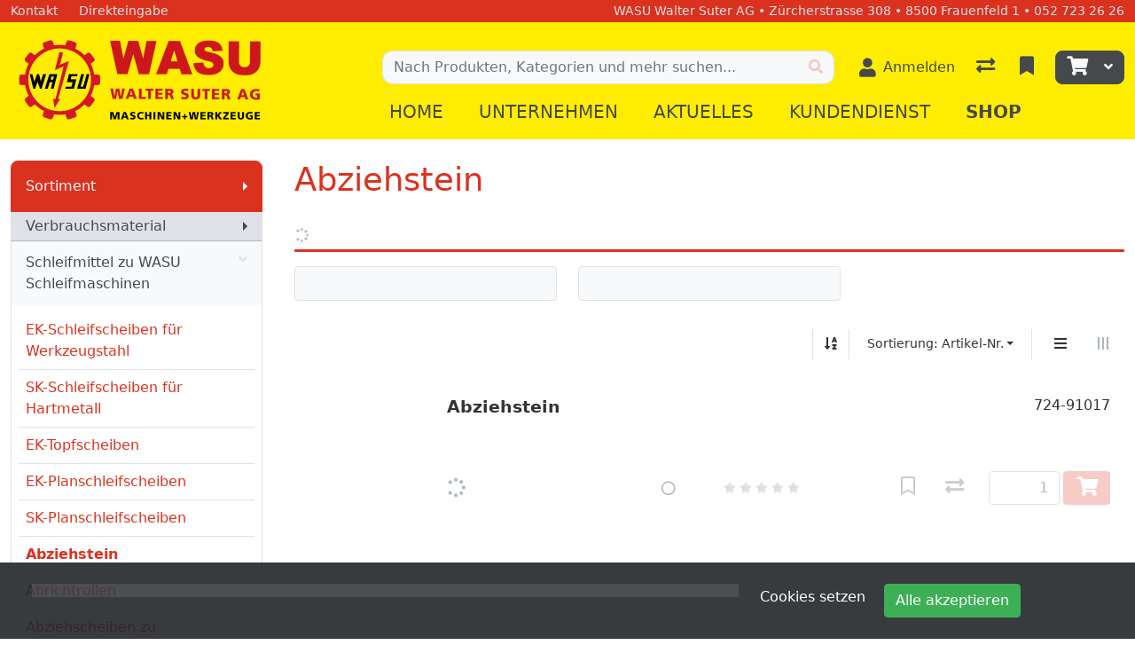

--- FILE ---
content_type: text/html; charset=utf-8
request_url: https://www.wasu-shop.ch/de/catalog/verbrauchsmaterial-schleifmittel-zu-wasu-schleifmaschinen-abziehstein
body_size: 106200
content:
<!DOCTYPE html>
<html class="" lang="de-CH">
<head>
    <!-- Based on oxEShop by Object dynamiX AG - www.o-x.ch -->
    <base href="/" />
    
<meta charset="utf-8" />
<meta name="viewport" content="width=device-width, initial-scale=1.0, shrink-to-fit=no" />
    <meta name="author" content="Object dynamiX AG, Luzern Switzerland" />

    <meta name="robots" content="index,follow" />


<meta name="description" content="Entdecken Sie unser Abziehstein Sortiment" />
<meta name="language" content="de-CH" />
        <link rel="alternate" hreflang="x-default" href="https://www.wasu-shop.ch/de/catalog/verbrauchsmaterial-schleifmittel-zu-wasu-schleifmaschinen-abziehstein" />
        <link rel="alternate" hreflang="de" href="https://www.wasu-shop.ch/de/catalog/verbrauchsmaterial-schleifmittel-zu-wasu-schleifmaschinen-abziehstein" />
    <link rel="canonical" href="https://www.wasu-shop.ch/de/catalog/verbrauchsmaterial-schleifmittel-zu-wasu-schleifmaschinen-abziehstein" />


<meta name="google-site-verification" content="nXYl6i9c8q79ONaPc1GT0MDX3Dca6g3XCKS18BT3cwQ" />
    <title>Abziehstein - Schleifmittel zu WASU Schleifmaschinen - Verbrauchsmaterial - WASU Walter Suter AG</title>

    <link rel="stylesheet" href="_content/BlazorDateRangePicker/daterangepicker.min.css?v=DW-tCT9Ms3ARARy2OCZ6HP4NcM3mvUn55XW_71fjFh4" />


    <link rel="stylesheet" href="/css/common.min.css?v=ZZmUI0HWoTEHIcnLrDyqJcA5UIxV1eYn3wwx7ySe1Wo" />
    <link rel="stylesheet" href="/css/components.min.css?v=PQZuCm3uV2fNF-1TSG2k_IDVwiTNOec3zaR4AH6E-9A" />
    <link rel="stylesheet" href="/css/libs.min.css?v=TP6J5r9mYw0hWq1LPiWD5PHNV9Du1KJNyHAL5ejEJoY" />

        <link rel="apple-touch-icon" sizes="180x180" href="/oxFP-638169816240000000_apple-touch-icon.png">
    <link rel="icon" type="image/png" sizes="32x32" href="/oxFP-638169816240000000_favicon-32x32.png">
    <link rel="icon" type="image/png" sizes="16x16" href="/oxFP-638169816240000000_favicon-16x16.png">
    <link rel="manifest" href="/site.webmanifest">
    <link rel="mask-icon" href="/safari-pinned-tab.svg" color="#2f437e">
    <meta name="msapplication-TileColor" content="#2b5797">
    <meta name="theme-color" content="#ffffff">
</head>
<body class="minh-100vh site-outer">

    <div class="loading-overlay position-fixed top-0 end-0 bottom-0 start-0 zi99 vh-100">
    <div class="loading-overlay-content position-fixed text-center top-50 end-0 start-0 text-primary">
        <i class="fas fa-5x fa-spinner fa-pulse text-content"></i>
    </div>
</div>
    <div class="search-overlay position-fixed start-0 top-0 end-0 bottom-0 zi4"></div>
    
<div id="components-reconnect-modal" class="ox-reconnect-modal components-reconnect-hide">

    <div id="ox-reconnect-modal-shown" class="show">
        <div id="ox-reconnect-modal-shown-hideBeforeUnload">
            <div class="d-none d-xl-block">
                <div class="backdrop"></div>
                <div class="position-fixed top-0 end-0 start-0 bottom-0 zi99 overflow-hidden text-center d-flex align-items-center justify-content-center w-100">
                    <div class="spinner spinner-border d-lg fa-lg spinner-blazor-reconnect" role="status">
                    </div>
                </div>
            </div>

            <div class="d-none d-lg-block d-md-block d-xl-none">
                <div class="position-fixed top-0 zi99 overflow-hidden text-center d-flex align-items-center justify-content-center w-100" style="z-index:2000">
                    <div class="spinner spinner-border d-lg spinner-blazor-reconnect-md" role="status">
                    </div>
                </div>
            </div>

            <div class="d-block d-xl-none d-lg-none d-md-none">
                <div class="position-fixed top-0 zi99 overflow-hidden text-center d-flex align-items-center justify-content-center w-100">
                    <div class="spinner spinner-grow d-lg fa-lg text-danger spinner-blazor-reconnect-xs" role="status">
                    </div>
                </div>
            </div>
        </div>
    </div>

    <div id="components-reconnect-modal-reload" class="rejected">
        <div class="d-none d-xl-block">
            <div class="backdrop"></div>
            <div class="position-fixed top-0 end-0 start-0 bottom-0 zi99 overflow-hidden text-center d-flex align-items-center justify-content-center w-100">
                <div class="spinner spinner-border d-lg fa-lg spinner-blazor-reconnect" role="status">
                </div>
            </div>
        </div>

        <div class="d-none d-lg-block d-md-block d-xl-none">
            <div class="position-fixed top-0 zi99 overflow-hidden text-center d-flex align-items-center justify-content-center w-100" style="z-index:2000">
                <div class="spinner spinner-border d-lg spinner-blazor-reconnect-md" role="status">
                </div>
            </div>
        </div>

        <div class="d-block d-xl-none d-lg-none d-md-none">
            <div class="position-fixed top-0 zi99 overflow-hidden text-center d-flex align-items-center justify-content-center w-100">
                <div class="spinner spinner-grow d-lg fa-lg text-danger spinner-blazor-reconnect-xs" role="status">
                </div>
            </div>
        </div>

    </div>

    <div id="components-reconnect-modal-failed" class="failed">
        <div class="backdrop"></div>

        <div class="position-fixed top-0 end-0 start-0 bottom-0 zi99 overflow-hidden text-center d-flex align-items-center justify-content-center w-100">
            <div id="SupportsVisibilityApi">
                <div class="spinner spinner-border fa-lg spinner-blazor-reconnect" role="status">
                </div>
            </div>
        </div>
    </div>

</div>

    <!--Blazor:{"type":"server","prerenderId":"2907b7febf1b46ad9b822d39063b86f4","key":{"locationHash":"D3E816BE1F0E29D3B00FF296670D1B54FCE15064EE863FBCA01275E3B80DA9A3:0","formattedComponentKey":""},"sequence":0,"descriptor":"CfDJ8HlCmNdQe8dGibrjDgUl/DB9ejxlOhLEYqHzPTncY55vw6FPybi9VpQuVsS3cNafhVao8S2\u002BNHflCv6cUyHEHM4v1Xr1VYw/DJDnQ6RpqWnLOztiwgjq5QlvVXkB53sE8LQKwXEBQRvia6ke8kTF8btNNmGnsow1lOb4kbxrAgJ2WqheUYELut7Mf2Y8OUHlggb9OX80lp1HGoQDak8jlcy1ec3cYem0iNADKV1qS4\u002BO/oS/60ZH028dmugTGTfU3Wn86QgHkk47iDV1GBx/Rt54cAtDHpqnhpAy\u002BTgZlIN5hj8\u002BdqKGrhvZ0e\u002BUI/4JhGLgXNBW5Piz\u002Bfo4sqhQymdSAyOQQG9quH8n9a4hSKGitMpKGVG3kwplElMQOQ4K/R/pKh3kdPhD0p49Y1aD3U0SWsDIOeXYPAy4JHdWf/pRQwJCKwjt3Rd9nLCAi4pe5pyFifrdiKuVFGx8J1usI25mR/BDOwyjVqXWMwkYCNs1I2gLVenlLNnmievQDh4askv9keIPWGUwSpIjBtvNLYRZ508qZcPd6gtdglLQbbhLDUga3JfukISTvo4kGF3mHX\u002BACK9iuVs\u002BHIgJaikRYUQ4HkWHDN3Eldo19nU4DyAMoCjFedg5fTUeVVHAVCrSEwbbUWWgB4icNk1Lnvwnyz2w853p98rUPOJU9ZggJpnYko8k6pBb0P7INzzNGD0O1yi0lchpJb4yJ52Oz6dGTDkW\u002BVbTqn5odxyAgYopWz72U5u/EEU\u002BBjNp3/b5ULFBWxYwzkXhGAbhjIsrSD7hsbS8XQQMat/faanZKqRElBcioxkw43USgCUwnwTFvWb7HSt5T36HOmXoHJ0vLSGtmj9LXtTsh3Qr1mwY6Lh/r9g13ViAMz0GhTOLiszBp6dLDmsrAtt\u002B3nz/oOVB9WU3f1aEHcCVtJPRYpdD5OHXn/\u002BXhekhUGC136s7\u002B1\u002B5c96tZtpRpHR6c4B9fmpiwV3tXZ4K1RNwBbX5RrmlzbFKNjwCPBK1G3Wzo\u002BnCk9Ed\u002B/8Gas5bRDYV/pYSkgds5T/WKtJQGdq43zQQPSoLCWP\u002BE2WCpdE6gjphJOKQAWTAv4hIoKVYI4zoS44hFDOS9R96hADM1dnMX/wf/ws\u002B0aTJRHMNTxUKct6885TD5TbGZklnVGWngE0aPS8f98pF04JAX4un5c5bcGa8fDZXDV5mn/aq/93PAExyoQV\u002B3DWvTo\u002B8FwCgGcg7pl08FDOgvjRcUx2VyKPvPBlH/6\u002BFFlcGhkQSt9cQ1pb15gwxaJXaxfDUSd5mxc62BMIZcItpp1nSoHQki07QNgAypK/u8kaVQLv/ghjsVoKRDkfHT3SPdq4wTtFIcSbCGfb8VkrbtBbhqvxLCBxeQUTtlRYLaEqNqC5P0rKPVT3pCdNEoe3KWFkQbaetwcNM7iGrnSes5Fv9BnAsHUFwWhEcdQhD4zg7wQHJpgaBZ\u002BV8ZaGjEOX3j3Lc3XROAeJWN9HU31yjVc9H8cszni1mmskPid8spDCSLZ/NPdk\u002Bl7M69gOnsQYGIMry0mWFZ4UBRH4XB1cOf1Ucws9Zs4kEyGQK7EGzKMktw/A8Ijaghgl7vpM6bMSQsUnAJUHMVicUzUrfZdhcOrX1lUed6tBmtLqidRKnz/CCXPy6eAHWO\u002BZcop5uVw90wX0fErDkJXIY3W2\u002BtiXBoIwKFyvm5RvcihX2j1kR06aFH\u002BsZ3YK61yjMBDFcyrb84EBBLbllolx6KLVPtS8scU9hlqbtIlZYRYPBcxMvHhwLlmyt0/4LTApzNo38DcofYK9sHlqaRBzMx7hi8mZyOCtlcTLgMfaBWsNEy934IoO7g8a6Op4tgGImaRwQ3X/SZMfltFpw0CNlvoi39xph2jCVsfhHO3H/1a/9uz7szDrwpsZdhM2q9f62MVNU8vgAJuBGLW3U5ekJCNoMHZnzzPN17P4HRxO4W4UDcnjsFBVu5I8R\u002BTieF6Btrn06sxStRYaxAD7YmQ4SrzDZ5Zwl/1cPzcPW9A1omKHjplnUdcgQzmpDYVOgyVbHdLJ33/kPA53MbOxIbnutfuqdovHvtPS1qbHsC69ikS7//GBQTNeFy13bw/7OCNf4ejqHwLL7FIYSDewfYO5RXrKNtspUPcEoMTiA0CqOD9s/8iU2QUNCv1ioNBQN\u002BzashHacmYTNc6vt7bYRiPQjzyVW6IjitDas9ittMZQgmkJwrrPTaynYivzZvT6ajJaSkCn7tGggNpi9WloHTqq5HvFL65Px\u002BLzIwW6Pe67qweZoqE7sCGBmQNa5X9/30WTa4JAkjcgeAZ5DTuMjL4TdIHttwrnzEwr3nmsjQTb64AX1cpUDFpXGTmgxVS71GUtKdRTjJpm6atjv4UO9kUn7iZkf/a0mCQNsKhqDk\u002Bl1qlHNi8apJdCZTlIYSyHksAPZcjYgPgpXu66ogdcHT0EnfqEMgKQpjUeQIcC51U96MRAVdJhrz0B6KwM0RCrta50uW5iaPJjQ0qzuT9IKTtxXBzkIH3TYzy/vDGcty9hnFyP\u002B20DeS\u002BWniKBJ9IBIIoejwCDj3REyijbFFWNMs3upEgK27H3eyL5j5b8ZkJ7j0VkYCk8mi4MEpK\u002BhMjX8TNvSbckyE7OUwpdJQlJblia37QIG0nEAVcxcVduYHqSro9hb4wOUrjuAUZnNIiNSRd4cR3p33yktibSIszrnyE0FYLKkVHD5Q27kJpQQpVCLRdyQPT86R8Ea8/KdfBn3BP7CfRpuCZ2zmgvcmzbH49PGXYXnn3qCXVvRZ1Pj/iWrwpz22JfVa7cgWugP8SIIGNSMvTN92CPvBFZiQGU3ld0AAH\u002BJtv\u002BiFZ\u002BBMqMKVveMNRBBlHfq9NzhAC3KYZEQ/kjfbLwtyYwOlV5WlBoeO/alBIPbLa/8xCo5NvJ1TF8Lz\u002BhhBVBL7QLGNGHAhEKq5nOawuN7SBKU/EOR8dxqcI4kK8TBosDEzt7amgt0iDy7GzsTGi8pHMbch5gsCh3ipHGRUBJ5JNUkaTHukTuCXYYj1mafxxpyNMe3\u002BOH9WCpz3b4shiVxtSQXG7YSwZ\u002BhtiV3XJZIcDH36P88whhnCxcRrupSIrHVol/ia2Ug9GSYdlofRX3Gdj1HsDhMnCDUUPLmQ8jAgHSW1un7PKULk68OmjV\u002BZknX2CP5gAqqhotkGfnpabO85fNa78JH/ZCVR\u002BD13DWWySTyv1jmsxcKDM3gZKWksHpmmBxVnruaVIsRXO5PyK3wTR0EM/oWCxu1hbqKjRn9FhP9ckfRM\u002BAJpSIXq6XOO5Qr4q5Xu\u002BM63cnxrf9d9wP8IsfiX9attj1WM1kjj3w2p\u002BjNE1iARBj/JIjsMD1kvGsjiw3cQG3XiUWmhlX9mwaK5tMcrchwsgZy2mu4gvx66Ezq3f8eHdGlyLkUqr\u002Bb39\u002Bh//JmIhxIicF5ek84gTDBAkCbY/wDxBTHfjgstxoZZDgyTrbKuuxuXzdR1nrWfOsotZoTYw1ZepSo7h1WKtb6jkP3N55HYNADO1poyQ34O7s6qgEsdJWiogUu1O9XX9b46TJZHWnBOoxsThGkwpcLS87S\u002BWw/Www\u002BZtXeReQTWpAbngUDZeyuqQTKx6/5hMN2NFZxjYOkX4kXb\u002BU24DX5N36tcMBhKRhLUZ2LP701c\u002BXKf\u002BvTcutDFyRjJf6da5UB8di2jiq8sgUP0smw6I91hkjtG4mFSzyZq5hg5XQG5WSc8uHLWQk3hhswnlqJ9ctVRwSub0fwc6y8FPC1COQp493mgkeCmq/S66xIuJhi\u002B5jdW70mQLHpmyyZ304HSiTl8lfgOzc6bZuaZdWMQnWQ8jVbAHZ6y2I\u002BTzc9mLcpvnNVbvFpMv3Kb1eFHiYcUJ2gcN7tYJcpFJDMX\u002BRquEvsOFUYXHx\u002ByLTgzb4rPvVVsjavgwTFtM4/54jr74oaiX6dg0n4OelpzxDTtO9BALUg0KnuVDcWkVapwj2019whimYdKQkkZ9mddbWmU/obnOPnCoO4vn1Kvd9SDLoS4ATAN4290fHP8KwpsGpyebno\u002BHjQPzBg\u002B66N35hBtoK2pIwETxvmJcSWPfQTunM/TBbyo348QAFAdz1qA\u002BeyQ6CskvwWFn3\u002B\u002BFdCTcI7\u002BZ3caDd5VxrrvxBl7TWt/XdhCqbt1DDiBCoxWlBBboWa\u002BzUd2Oaw58VXjM8P6hvQAfz5\u002BzcCfPJWlp8vpwFvU4ilUi/qkbOxvLLmvQKhhC/agNwZs\u002BwJ7xcI5ONBRa4V2swOyg64m78/9yawoLnGppq6LmqYvaNRXpqxO/XAcGzou2Uhc3h4Hagt5Zn5FwAaSk9BucCHB88AEfLz9S6ZWrNyQCrR\u002BXcGtGra1eAzGERIrbO2Pzdi8zDV6NHgIpyyCer2m2uo2LOpfudLWjm\u002B0zrFaUSpTvipTYoEGJQDlyuUL8giqUqeJlPTLvS01jbxGfqC2fJbKQBXWrdZMcgjLDnzid1IzPJMCSF\u002BgCbYHiHkhcWYTqIvBWnf2TPJLhy3j71w9iHgMuBTqMP65KouQzekKUstzHlAOn9NV0mPF\u002BmWgN/YOmjwQzceqDUWuoky2EotkNycpH0H3OqSkzOcTtLxQVttwfZwlxaBa3cf5J\u002BiQdDeF\u002B9Q7kgoqp0jiP7Mx8wOnzyhN8mcGaAU\u002BKXKguSBL7wTWaJaEltVvFoUbw18YbRIvf8W2/0rUg4ro9L71A2jnt5Op3SyK2eN4fdO50fdJZicU0zxQCAXuRFL0oTt7A\u002BoumRLjNS5feVZDPCm53UeRuN4GCf2cntpYomSJfLxovcQE/bnvoPVzeUPDkqnfRGDEHlYh9NQcIirkfJNXHKnPDHfsAYtMEgnfAQLjZIIJotQXsJ1tdcl5pwnw3EuSovp\u002BBDgvgKe3vzwH\u002Bdi/xeE4eVmjSngGlby0KRDaGZ0S\u002B7v64hDC\u002BY0CLGaqi0ahojdvK5G2N7rW0\u002B7yoJh2DdrAtnc8DWvWBv65IbyQB28Y1ILFGE0sSESaDau73pKjEkPhA9n3tMBNBjqUEok0PZBR2CRKA48JT\u002BfewskY/7RA9Oq9tvm3O7TUikKxwwNa4G1FQrUK4kv8R94yXW2ZoFapwRJGDDq\u002BClvupDfJnt4\u002BvKHMS5XA8z5\u002BYz1nqVjsHsIfeGrv9cJDcXACfKM0QCjMnbzJ9bNqbOXQn2U2/DOQ2irl17F/TJD1DPvK8uCU9e2guBmOLlNcDKnNnikI2l7GdwpxXKgpR7kKZrNMiJpmeo1I2f0CinsWNf\u002B7IJWajVlRVD\u002BNbasg5C6JbNizPo83Dkcq\u002BTCIEdwiAwhGoX4ZC\u002BVl\u002BnPSD938vY4U50QOmLZoFqwiacUZ\u002B1ui1dv9gudncIh3wwxKuOl0MJ/ZqfoaNN54ViLKCelA1Unn5FDtk5zHmKcAbwMjljwLHow2S\u002BX7CtIuB1yoW9pWD/ag796lMNzkhEN1jjsqc3I\u002BjI6bmw6JOyzoLsNSpK/L0vnkQEeaPq/tZIT0YAPA2W3lKLLAbpsYG0WO/G1I1DGM680GZLlkK0pUB2zxyD1mjLQ5ulfgVrpd1U0UEs3Z6lyjsItiS2SrXEKduzesbol1E4mlX7Td\u002BaUzQbiC0vW0vhq6b4NicXq81cavgdqIwhl2Dp8SbI\u002BVvq8E6m78hWTYtZE3S3iDmHcudlTU3PgrIzC0QS9lyMOsN7sI0NBwrsY\u002BRa3FR57MUVLFbSUBTnmyueAXT/gTsKVLtbCY3IAwfRjEu3wpKzdWZfmzc379zPeFsxuIrI82/\u002BziL/gFZAoeD4mjzbYSPPjoksn4JNTKQAWrRas2G0P4fQ7/8ixUEOMOnMUuahInKM\u002BRbx4ub9Ww5Zym6NBimO9R5VHKNEfDbT4amQvNLje6rGJIPEqGucS6Q2kia6YfqOgxxteFrVxMuF7qjcsw0rO1szuBA=="}--><!--Blazor:{"prerenderId":"2907b7febf1b46ad9b822d39063b86f4"}-->
    <!--Blazor:{"type":"server","prerenderId":"9fbb82bf6cec4ba7bf16a6e8dc0dd9eb","key":{"locationHash":"53579E228B69876623C0C515955F2374BA749AC414C42FF89B72F2A0EC0AD849:0","formattedComponentKey":""},"sequence":1,"descriptor":"CfDJ8HlCmNdQe8dGibrjDgUl/DDdiTOJPT3b/cIGgaP86Jsz7v2uVr3Sg\u002BYH3mIZ0YjiXggKax0pVHYIu0SuivW1UzioNu9H3kMWnxVBizHmbJ1pUy5y1sWMH1pPSrcTSwqWcQvlcDYf9nHgRV4yHgDHvRqPuqTqybkj/fGKmncmVxkfC3V9pXJsLco5hu3jVKt3IC0CL85N2BA2vAyjWsQnXb6/H5ppGkGo2M3N6e9xEpNnR3rUS74f3k/Vl2mtDkQB\u002BOV37kr1LcATTIh5xrYolxfyX9qF1PH7hVC7fXNzbUxFTXU5CCJ7sri96ytO04RVdPGsrGMEpm\u002BAKuUJU2EHC/GeOyMkbfTk2EG1z4D1OCHOlCTl3rmzWoYjwTkHBF3sehz\u002BNoNDnqGjRBIhFyaHpu6tft3QQJI4crHXcwVZTzJs9kXkdUKn\u002BvKZdWeLNa6ggfUN1UmSIO4k8HI5BHd6kdM/YhmnmEkp0vp1zU8M2FrOC8JoJii\u002BmdzBM3guhADgWzO0UwWLRfUfIgzHHU8kSeU0gb0jpyeSL2ohgDIx\u002BsZ8i/hxo1\u002Bd5IA1osbis4QWCiORvdn2ELt9EP2Tr5IEnPkfoG2yDqPOM/igDT/DtJ31sLleVo76veEiRBH6cXJcbbtfY3BaRECX\u002BKaBBJ0nDoCKXSiUPAQgf59RKfpvPHIP"}--><!--Blazor:{"prerenderId":"9fbb82bf6cec4ba7bf16a6e8dc0dd9eb"}-->

    <div class="d-flex flex-column minh-100vh">
        <header>
            
<div id="metaNavigation" class="d-flex font-size-s bg-primary zi10 noprint">
    <div id="metaNavigationContent" class="container d-flex justify-content-between align-items-center text-semi-lightgray">
        <div class="me-auto d-flex align-items-center">
            <a class="me-4" href="/de/contact"><span>Kontakt</span></a>
                <a class="me-4" href="/de/quick"><span>Direkteingabe</span></a>

        </div>
        <div class="ms-auto d-flex align-items-center">
        </div>

        <div class="ms-auto d-md-flex align-items-end d-none"
            <span>WASU Walter Suter AG • Zürcherstrasse 308 • 8500 Frauenfeld 1 • 052 723 26 26</span>
        </div>
    </div>
</div>
            
<div id="topHeader" class="bg-secondary sticky-top">

    <div id="topHeaderContent" class="container d-flex flex-row justify-content-start align-items-stretch">

        <a id="headerLogo" class="d-none d-lg-flex w-50 navbar-brand align-self-center me-0" href="/"><img class="companyLogo" src="/images/oxFP-638181156089447543_logo.webp" alt="Company Logo" /></a>

        <div id="rightContent" class="position-relative d-flex flex-row w-100 w-lg-50 flex-wrap align-items-center justify-content-center pt-1 pt-md-2 pt-lg-4 pb-lg-2">

            <a id="headerLogoMobile" class="d-flex d-lg-none m-0 me-auto align-self-center order-0 pe-2" href="/"><img class="companyLogo" src="/images/oxFP-638181156089447543_logo.webp" alt="Company Logo" /></a>

            <div id="headerSearch" class="flex-grow-1 justify-content-center me-auto order-7 order-lg-1 py-2">
                <!--Blazor:{"type":"server","prerenderId":"af9797f2b4f84728837be0939c64ef65","key":{"locationHash":"1240B98DAF411EE5B06F12E531BDCD4A2B5A42AAEB410F4872AC5A144D2F1599:0","formattedComponentKey":""},"sequence":2,"descriptor":"CfDJ8HlCmNdQe8dGibrjDgUl/DBo9ixIdsCpHYr6pDIg\u002BM8rt55PqgP8Gm9GMDaNiLzNUpeunOldu3dz70ymbimJ34zpQUq\u002Bl3j4L0xTOlH0ZTaHwBelKLWAbogVk0SNpHsOukoV4\u002Bl9CxhWtn0ctZF9KAl\u002BaQyTMUadgLeBpDOZ67SN744iq5MkhGJv6fgBnoIjns83dxD/1vFSFtVKpGkKwocDmqnxOW5WJIiqn\u002BbzpbvBSfTslFKG2\u002BiW62KSGMvF8xuwVORF6\u002BY\u002BRwnSGyCCjl5MIyX3MXyRNaDRO6\u002Bbm23uZZOt7oLtbn4HDterUT0XOsSMp/8iyAaSrTMDELk0NiTiDoz7CHSuwP2MkFMdn\u002BdYANDbxCohCs1RW1ngL5mE1dXICIDJk/Lv\u002B\u002BQ9T2MPz5cO6WS9NQOyRK593Wnu8tv4pOb0zm/tyC68\u002BzDaUuexfRLH1Zl/f6XFz1yYvssyyo24HnusLcoAyFpxbIJ/\u002BtYejz5n2dNxk8Pe6b5Kah6t0LFvlJlNDBsir9MDFrBTfP2a13t08J4CPjUPQ7oQ5IAXEmG8PkSevozQxPlm1iIaiUZxUktUcNHF1hZvryBILnmguxZrd49vW9VYsUzJ7qYpLtR4mHyC4mRf/9x3/BWln4k2WUqTIZWGaqqa5RDCQB\u002Bf1VqQ7v91/zgPyvUAH4dBJTFpOC1TShVF2qG01ZCGLSXnxz1umdZb9zJHDsFQpJRZAQLemz3fc6LQAPZ7qq5fAYtQ/0Yzhq0MUbg7eDn8OqDz7PnzdO5yj5PfEMpSyoQKWeLAsewFryj8gVtENnoeBAGhYXAX169znimhch7dUvdXDWN8jh5UNzX2MUFUIYHreqbmsde8c29oX3ZUPE4bDUGTR\u002B2/yB7sJ2kwP3OgiH82Qz7MWW87L2GmEn7tEQ1yhYxTGgxp5iFNXd6xpnvNlHL5E2Ccc6ItX\u002B3Qpjs6HnnGYhQE9bjwThRY\u002BaWGsnydNwYdwiVEkhC0lOeUFVOEWvSGIZFooqJXOoAGJSeJrZ\u002BBCL3YAbDvhlglQ5mFMHJUN6XJCVWanyOuSh38\u002Bta1tjwrS53Qi7\u002BPbUTTQBxATdHiv6sSrwNZDxbkv48lajYrWOGDdd/ugTJC\u002BE7ulKF07ZX5AzUNwK\u002BoXs6XCt9B7JcDrFX7gKhAKVgkhCyFpzz0j3qMWU8/wCrsjAee\u002BrpHaWqXDc3vv3hWB5voiEU935RqW\u002B/[base64]\u002BVREGUClgyDtNPYTNbe33baQ95FiZIcMIBcTuexrDRU3j47mYR8cDRZY4i8Gzsi\u002BCN945h3ifF2eJEumoUoahI9g6SiuWgQZHd/jnaMh73Cehzic0M0LnqsrdjeFabPRWgRiKYXy\u002Byc121nQrl3uk329x3xn0AnGNQg\u002B5JQlHlNlHioyW7Fi8ybBaYbV4aa8wRz29kA7z033ani6d\u002BDoDC5\u002BTfsmrCtkgMgjmFOrz/mOKWq0mb9P4v0XFEnCIcRLWnXRwKCmVsxoP6RR3ScYf8QocAsF3s0oD5L/MmzmN/66oll01gPaeRnZ6qvZIQCzP1Nzr8k/nOK0r6Agvy91NSHC2MNQvzBqE4pLV1NTztYQLJuVOfiaks12Hisz8i9PNEEvZsbCu0tghWB4Eez67jypbJYd76KJXdiT97mLvaq70MsOXQZS9ss8yLV\u002B5TElOprLYejtMsVSQHNw\u002BncBFQvQNmfYwIpQ5yQ8V8E1uYhyr2Bx3OGPG7XDN0PPnJYCfSTKo6yliSCnFy7XNHAryRlI/SOOKxhRTtO/WyzXlsYUrgTkWt1d5KsabL\u002BvCCh1tqzNZE0b882sh6yL2McExRHzvGBIv8rh6uS32Oq5PWybNloyO0i949uRzF4IYx52q/dM/rYJjRGhIAlpa7abax9NIV0mdA0z6No5F\u002B8ZCtvrUtXyPGEqgZnys4hBN74q0nVBZCmMRDLQQpaEWdYCc7yWPNZPyy0j03wJnZV8c6V4oR/z0qq88CWDNs71yp\u002B0X10gc6UAYqkGe5nndRVylKcEVladiJCjAl\u002B\u002B/ZqcLIv56O/62d7LwDpGDMc0EWpM2nfsa8K9Sgo9KUYcMjnt\u002BpfO90OG3Ab20GZiPp2kLUyKaOVcQv2ziMypIGU8Hl8MCh/oZCqUWNxx4/vMtqh7kUHzZoehF/bfcE2aDs6GkB4LJJkNlt/q5psVWZrkaLBIsNglu6\u002BbrVPKjz2w\u002B4/1skdkf6cV1Ps0b8Ii6Sx9tCxAdz1SxvdJBHP2\u002BNCHVTrDH9aqn2PKrLhZkjd3an9xgXoCkmW\u002BbhxbocarzRai5TwnKWaKXEfmDuZ/25QjM3dv5Q9JUOYm0FX3HEECwKj19etLS34eMPV72NFPR7hzuTuwKGbqSp/PF76in0CEK8udIsluSgNsUxdzeTv2oEonHgxpLyXFijF1UX2\u002BpIyrFJhnGBCVjdHNwqDTW76ZPtheJHfSS55KJ6F\u002B7my4a0If/mbIJaKQBycrjElHAN3rNpYSlqBN8Bd7LUKKFuLMTt1nU44OEi9G8Scf12VRxElh7pf\u002BeK7esmb6NFoOaybB0xuLizhssroAvUZUkw3TYKp5Qy1vd3ydai0zARy4YPmmu26oCA\u002BBWCzGDwLarCqJF67Q8l2dOMYmxjKEoXHbBK5gtkprtv6B1ifhjnt0tCH8Yu002UkU3wAhE7FWhz2CJ/cv9wllpUYIA31BqpbbDgpdtERfPDJQyGc1SBRimv1rdTR86jr/3nNIqsix\u002B5qxUu4pugcPU3HBvo1WbA2gSHqZSWuzzCG0GaW6OJ0kq2TP4HsLncc15PyV1dxgldDbZ0wFnZF25w4WtyDAkvp7NABll0WMLjKEAq2nm1TI0bdMk4PoB2cQzf86SkTxj76p5m8eNH6C1Aoq3m9TP5uUiTNcPy8K3OKSksYfFBWJ/t91ud\u002BkPOyHpUrgfvhjwf/e5EbVstkkd5Kd9/b0UGW65MlY\u002BJNXVpu3ilzEU/af5u9girZjEXGMxvh18AYOz7wfJ8UiCmJg5LtqlTEL7gZ/yOqrXsD0brcRAMxoJJ7MfJgxt7ssMmitc0jL1cYQUvAgBaglFos5tXDdR1PEzXgNIKyJMZFcT1EnSUYGdFAkm4WWQbyTLYg4GH70V4eoh5m4j4FRTF2sxE1pWGW2URqQqwefCjR9FzUuYc44cheNmzBpLMjqktabemkkJ3MiqqY2S7nd32nbFR89a/gyMYGLGpYZNeX83guhjppL5hXopD6hQ537sWJpkXtiweSeliSlA9EONueFKcXg21FjPptjlfjvNY1JJlOmcRPfCVEFlawZsHvVTYJWOddB4db/tesKWjjR0800UXFxRrFcGWn9j6n5VcbvMGN4eN3\u002BTfqu2gTXl11kW6\u002BODbfu5TglQZsFJHOshw3GkfYwA\u002BWGXMGkti\u002B261U5OUDYDwOKMcZo2b4vWdEUr0y3iLKvjawSrs4da4etBlXqWwonib687/t2llNTE9nd\u002Bs32LVLRziQWCi/i9gVcwItu80Xvoah5acHV3Jo80l/BoVPt17ZeJ3fIrAfdRtq3NT9qYOMV3vY\u002B5xC\u002B7mAjX//J2iUphJLpFR4zsxfHU70sHj4E9C2y2FcIFiDYRtoc5rYp90tI8bG\u002BvAM1XwZQ/qpR11GzFMTbYUjj6VWWaQ14F\u002BcVde50S29jyOLbZ/9BpLW24pesc3HP/\u002BLCEtQoV3WWNTvVa4ZQig9skwTFdRm5YwBG87bBPAP0u7aNUq8D/fxn2QHzWWouecwJNI6hO4QeLp0sBsHasz/HdY2JDiwk1xXgdFsoDp2bK56gO6S4pYvza1dGtuG/6w6xG0gPqWc2JFdeM/IttK\u002BxPYKZYv/4wl3L4JO8p3e6Oj7qtCAqCj\u002BND3uS3NDRieMbWhoVGtbYfbUtB8Itvq/Zv/IzEqHPX0eVx2qbzLuw/gY/MUkM4FJQpfGYd11lpuncIYpciGc/iR83CK\u002B22EfT6PhJNgFVtHCO8RfPlUrg0zaCUPofby393gr2FlY1yb5WRfOidWIRAOQyRn3eK3wfwSB5wmv1K7S0j2KMilKZN4mikklFvz5woXcMSwDRGHvtZiFS0BRkZglCsGzICX8y/HsO\u002BR7hz13/G2PhH/DJJk/TemQauD10ZMxtXsUA27M9cTtFy6qXJKHkyXWaRwTLcc757QhuZx9CdSeoPlFJU7EPuEQGyPpBh81GJ8Q7Kl/VGAmqfcW4pRlmRGdD59Eub08YZjgs6XHUStvCLW6quqeXcK\u002BJDe6dScR/jfZGA0zWtb45sMNonicCB2tf32Ig21q74LwPDc\u002BQvHuOqqoV65CdRG/THySZYDhinFQEnhVGiiqK78FRqPP2S4WQfrFdjnhFE1LVdJnh91GJTh3KDaBXW04m35enFZbMkNeByO8gS\u002BjqLB1GgcWkdaJKRiZrVxMBUOC0G3qU/9ZyIhnDOQF9rmNMkX4E\u002B1jDjd6uJGvAqdJxbCG1h8XuIiFIf25/KGdomgRuCJIR16OpIwKu1ls29fUM5TuqmckebK/7eAJ4Jyg2cx6Z5ENTyGGOW5g\u002Bubuf6omk\u002Bya/jrwv4VRU2b2HjMfJUevlNXyM2sXTt3QzxwSeTKJ7GFj\u002BzwhPQJciqrNTUsKY2PkHPy\u002BgJtEPOnxijX8oFTHOO3o0mk5PoQ29IfYdFmgMPnG2grT9F09YD1UUZdqMbRmOiHcpqS9C70ZI3ZahpFlb2l4zU\u002B85850/ehZPc0yithp5DPhQh5516r97p5ihb1RsgH8268HeIOo4qzTD8LSNnAPgJ7NUz2YqLytBISrSbwdqvriTgY3NMFS5iTiHYtoAx61N/mkYz1cZ/W6tEKRoMSiZ1vZ6o3AYaL7Ye9rtyg971EqSLTlrzz6sgq3dSyn2lg2fIrKc0tOExFokyBT54T3g2xCT/nC9HCTD0kSdys4/FPXZWYCq77ipwalnr/6ps9qtVfxbFd3bAzjVZF8SycZVb/bmz4QL7kjOhmN9kdfqogb2UaznletkRJ4f8smTf1KtUl3slYpjVFRIxwml\u002BcFB0l\u002B4kSKXRmKpJzMYH/RDd2iAqsZWUHdelF8n4RDCPcLvNmvQYrLZ5b1z5LSrq70QWiarAlL35CZq21X3RkzLVNwGbVFY51yxeV1dc2bK95zzyLUrdt3O2as6Wm0PQsb5JYxeOYGPlRFjFtQAWcdGigdqqhlcPOwwkM\u002BjMJqSpMDdQJBuEsQLih7sTLGj9as8u6Ydmy3QTXMh4RAj9zNLsrKvDzXhgkHBlA9utx/XI8BVxJmZuk6Fuqas4Fw9p2//PWaYDL3rQCzYwqI/f\u002Bnf0zeir3k2G9qn3fIQ2bOffTpsQdMnaB/eCrmvRIFVk5RweLsVpFML36GrP2SnFEhZ/KM3V/I8WkwN\u002Bi/4sQvizXJjxdzpLGnCK4ybj8Wy8eYfpBXmVBUawNFSolkJC\u002BzyuFeKaR4BK39KVdOEco7z\u002BwAXqF6RZuZPVeq3Ayu5BDZZ98\u002BGwD9w71daOZJSBAw4IiVP3Vme/QzcIQK37DfvaSDPrpQI\u002Bn1YRxQW5CxPIrjltI6sIGImqlEJJcxHIi\u002BjNGpam473HcU9illV2IMI1P\u002BNvrD/uwU5n/Tl7AaFOurtIaIPb0Nkz0KIFDBsvbzCyVj41cObPkKQI5Db0wPZ\u002BGHbYNaCBf/J2rAKQ3eNb2KyMa8Ho"}--><div class="input-group"><input id="inpSearch" class="form-control border-end-0 border-semi-lightgray bg-lightgray border-top-start-radius-75 border-bottom-start-radius-75" type="text" placeholder="Nach Produkten, Kategorien und mehr suchen..." aria-label="Suchbegriff" value="" />

    <span class="input-group-text bg-transparent border-semi-lightgray border-start-0 bg-lightgray border-top-end-radius-75 border-bottom-end-radius-75"><button id="btnCloseSearch" class="btn btn-link me-2 text-gray" style="display:none" aria-label="Suche schliessen"><i class="fa fa-times"></i></button>
        <button id="btnSearch" class="btn btn-link text-primary disabled" aria-label="Suchen"><i class="fa fa-search searchIcon"></i></button></span></div>


<div id="searchFlyout" class="zi5" style="display:none"></div><!--Blazor:{"prerenderId":"af9797f2b4f84728837be0939c64ef65"}-->
            </div>

            <div id="headerAccount" class="d-flex order-1 order-lg-2">
                <!--Blazor:{"type":"server","prerenderId":"00fdace255844357ab359f43181b8d09","key":{"locationHash":"AA737B04AFA4767661141F80865773DD1B6AB0EFFC237F903B616853F007A4BE:0","formattedComponentKey":""},"sequence":3,"descriptor":"CfDJ8HlCmNdQe8dGibrjDgUl/DBu\u002Bh5Fo0J\u002BSEVgm8e7fQCOKPAGZuvjDKGAcBUOtEBZofg9LSw1kDtKI3tDbV9dIZVyZvuMhnZs6vCBRM/jvylwc168gIOqADCWV\u002Bq\u002BrvQX6MgiiLUoo7z0MTDk1fmMJZce2c3I6qWBKiNyYw3/AGB//U2YLPPhH9BAYgl4036oiOP36m0gf/Z/sEI8RZLLR4\u002B8DHwDZvSPTHxRpkZRb/yjhbG4zYxvT1u1e9bvBHl64oaSnYHr2uzLWQ7aTGfKfoAEOmEIXqaZmCQKKwdiHLhtHH6b/91SgIzOonn75RXXRH5WoByZ85kzmAF\u002Bcl24njepEv8d12gvne40Q3iVXcTpuQ4mWMkWIYiYotyBbkt8vsol8z0pHSkztOCXYzahVy/mbf\u002B4O\u002BmwX/BdiKOKTwtYAG11mIpJ15H\u002BeNhGUAh4FnaTw3WSk88P99Jt0z7NgDxaSKPW5UiHspDN6\u002Bg9KGd2gka3y62b93nve8k\u002BuZFcleQpvFUv7BU8tQgTTiSCk15XS\u002Bxan/Xa\u002Bmg9irdOUQH5/a/OUK1TyDACDF6mabIzZVNUjPHgaotjvC9G26WvPHQX0eXgW5ATtuN2tIzkMpJQ/RyZ5j6HJT56vQGSnKkCak8F2yCmBgQh1//8Bz6W9z8Am6ap8qUNDDEVhCfRp4/DXx\u002BTAxZ//GIi5nkTVKFOMcaEQ4sFrRGekvsgs1lVTU9arLE7UUOEsrFPOX0AbPDLmdSwuEN6qg0nLwrDmoXPUHPrceWG//7uuJAEaOtg5Tyvd6BbHPFQeRAdDMkV7KWIwHGeyZHfbQExgSEoThLiBYPf1Af9PO85cdopDAB3wiGTP67cDx67IkF/sULNHHbbrQ08\u002BYjGrgRVvHxv\u002BR4jPMew8V40En/nAi0WaZGJOQ\u002BwtUOgB5D/NV9hj7vWZRom0iKD/AwaDEfnm5k2OIU40rLlqFNmfmOEA9Yjl1DTYB1KrvyfCOIY9owu/BmRoEYZcyWZZp\u002BokDCrruJ/iSgzGF7orpxNhrUw/0EY7pxsOME/oAhwiPTsVASRm7jNk1NEjGi\u002B6CTpZyQYNH/4p0MJVUdzcMA\u002BRRKm/y31JMMq1L/MmJKevUQ1hHc5i\u002B4NjLGjFmIDkwuaH3aJ5c9lR78EsS0Z9wRnUabLVWxpu\u002BFyhYmfX\u002B\u002Bz0B7Dxa9JKvAif5a0Y7XI9R0e5ZL8enS44i3NWoxK3bZuo85uM156yMyDSuUCsr3UfzGgKQfF5c2UX48mR6lAJg7pArPoHbDrVZX/t2UNt9FDXGh2hI4B47\u002Bg5zZ44lye0wue5zfifhtmWTCbVs\u002BtA86bNEPrTQw2xpOeEpoQLMHqg84Wa1OhnBNMFJEz/qaaJFbwczVpHxQr47uFrjMnoLBBCVdZscRze9f6VLcg/nrzPJEkNv8ILyH6jt793S9g6pAdavYIM\u002BdrrjmhBcyWhLXyoLvzYybPG2dpPMvZ2qdu6Xueo2qmxbhHmRsmgDJ/Ti8uY4OTkTi4zLH/K7atm6VCEhTQ2jpqxLaZrjXaKWlM6zBxhjMRcvqgv0hu/TeLXX9Cocgkx8sSohEO6ZA2bx7t\u002BdvgDClxQlMoaMxatRU2\u002B/Kz0p6\u002BfbCOVplugqV3jC1b9k5Ccg7F36CnRlYF3wSJzlompDMgFDLaJYzyvV8\u002BX5sMJUxujVig/M6bcbHl3g6CBdDRW\u002BDnFSI2fnwHnaVaeeqdiIft43Pl753xFYNHA46LX/jj687H0xChGEwSokChkVpu0cqfGHNr9waDc5PphYNxW0mgYhUCr2JgZcaEvI5Q08JEWtQowddlX3REhRPj54TqtRRfCv6qBKmgGj4yL4eqYflxsXLPq6SzoxzoYdXnhOzTmz2QEo/epxRgwSUPxWq4xABY3112mWk5coDQbp24n0gDwXCku\u002BpUL/f/HqLucRsLR1Yd7a0JanS4HJC14xUL0PUDkO/r8Fbn/RyxmknqdV3UGKWxEgkAqtuSiMAUTQYveztQcFgp77TD6WOKK9DrQ9Xhs/Mxnhw482AT\u002BsYIYeN/QJr1R4J79UrjRsDVS1v0B24h5GHORJoMRxUEbDaQ9es/oPaf2wj1KvPF97WFsJLtxDiYKfKw/X3qHINamhn84NVmT0CUHrKGuQp\u002BSdBNrcniZ7Z8570YK5ptwF3b4dUU421qEzbrYEEEUB\u002BbhAOvQiBCVArAhwK6q\u002B0tnaxrUSv11Hl7tKVjAyWs8QLEkfRvUqMH/tl1cHJW0t\u002Bo8QW30K8o3Rj8tzEeWG4x17cObToxs1jpv8bWXGCrKIfwU19juTTgNJNG8r5Q4wKgePbaxUQmfLmS6qDEYkAY7PmEEcS/zUvtqNeV7MYGDYmOpp0gqeY0SLt6mmvBWmdNkk2D9DGQ5\u002BQ0rWyQqpMm0Sic6Ar\u002BGU3pop9E/9\u002BJnlrT77eUczoNuxyXM878BDQhPNN6B/PmvkDF7qP/CYhiw\u002BKWcFLpznX5/dqFAX65y2S9HyQsbdFnPOnTCeqNIUmtj0qwvUnYYvznnYXc9zGZFNPTt6AgowB/f9msRwRnYHFEC9Z5M60TQt/JyY9Ibhu8AwnShdCA9bNjoWtuXSj/IrkvQ3MjbfooyqygiFYqTd/c6WkR408wVwfV9Vzzrs8MX/De7IjR8h1l7N/o1NNioWutFWkdO9mbCYcunMBDrrdMue8PrJKH\u002BG4buBYhDgiylpGCkG4UpjL2vzCv0J4cGhBLNJU2MjXKmXfJj5GqBjwll\u002BL045X9sziSCRbVgC3CfWyikVsVrWeNDTlkWlASq\u002BF/hJ2Ul2niOItFt/arnzGouOX9GZIdptiXg10cWa0M176yR9KPIEkT5NvwBzeLrDDdJtoaL5oIHQXRWs\u002BOUHf8bdGn/zm4G4EPDRSc2O2hTafIxSJmIsPt6BuFxGIK8cQ//Pty6r2iPoOo7p9e9IvChSrYtzFsSIyxHMP8OJl7c\u002Bv2LZf5sRnhyuAduRyfN4SLHcTjWvuT8yt7rSlezi5iy/3SPMKCEWREzHfniT0T0U3rVF5hPEpLVWgXZCS60lfz3sByNWmhSCogwqJnuFp7R0Ez49NzM69RbtH6oUE/xBuu2arxdFuA8/4CTQF95UHrJAFc6ZfDCgZokm\u002BTFJK7TSbJt2w8SOaZLPmhyjbUjRmasMIp9c5imOpVsPdoapQXnk8OJkz0ZzwWPTdL7yR3GT3OX\u002BHiYuiUFxA0AoB4tZUQImZf4zOkKg/cHg79BpoAgRc1vAPiPTqlbXGAwLKf4umtaTyz48znoyfsbcmIL6I21bPzIy9BlrUfokZNSUbN3BPmeWueSOtCdS3WhvsTFPrIS8HV49TnV2Ht0yh42y/QpjBJLFAyWu9LTPyLGGG89YGr80ATR9lNszYvb2SPpkNPo9CQLE0Gjhs79JIT7l96eCzPnj/hmOoCiAqfLPnbJmDawJP9G6uQjBrupd5cpORwr\u002B48ggwe4Hpe/3vkmO0zXPk83oHOGRNYNygZw7zhUcigTZ\u002BHq3E/WqISS\u002ByDfvXE7mde5ELXrVxcGdZ3X3d0tWg2Py/AYgoQfYRoDRB9sveolz16SNt7GxIW/cMzppdkXDU8H6Q8vJkI1t4qPVosHA3kSs8nKFzXoyxlVFwv3VbNyGVlbbUpi7Sv0rjWXVrs3ip/tMtal69gJzHB\u002B2eTq2JRUHIQw56Ct469H7OzAdNiv\u002BLG2v3VC5qu9lEmGenS7lyxAZAxWILfSWbwTEAzk16QUd\u002BEghkv7ODX83IfeQ8LBelhlwo550XDnObDUgKxBc2EcDZgSttG28g1NGlpv2gb6AN2KgbAqmu9JTp2s\u002B3fbiA75PRpxZs78EflCG1mAdBlbeP44Z6\u002BdLZ0\u002Be3DceDefsQnKnFTcl6va\u002BbzJyE/jZcUEulQj1H\u002B0NlL73yP7CB50PMlKe94AB5zxgkwTi9g82e7GKRMhbepxkLn9oX16pOtlnHObAwVIFYOd\u002BMeGhLhxm/nfIffQjE6K\u002BjvSbaDz/I80WRyDrCKRddii1jjqpTSOrerWe\u002BTuMlvFlxVD1r5hyIcsiAIWxnEwo8s0Jsz\u002BtEhByHHDCICMKhnTqq6SmTqjzw4XFvJ0vCmO1qfVKdvBb7KE0llLRMMTw6dXwTTB3JwZRJf8lzGZqGiDhcCvvEUIz7vo\u002BioikmkwGcPPlANuTxeyHRLVMB1R21iyptnKWPEGrZmZ1GQcPXjfCr6uKRCncfW9r0p\u002B7OI4J7xL5QAPSBjSGj/5yl9HC3gKeo3G4C3abTOKN3p1gVrG2/XtpYT0NOytid1uF4c3H1vKv6vb5wrbnNahWZ2pjXlA4IToDrs0gryA8EhFwPHgbJfJNLPGkjF4qgcZtmZ/pd01MB3XPLwUZYhDPgQXnWrevU1Q/NfYL95kQkR4yUBkblEjHfFizU\u002BV9nmI2rsBCvL4yh1dXgB888DD0YZN8DIQar9uTzWgbydA8dRf17ZP07O6r9f9DpGUIqc/tTCeV8Wk4r4psgjJKvtsTVtPEB3z2eqcF4R6YFeG44hmNePxWWjtkhoRXTQu\u002BAWhhI8sevrul2TTckr/dkmA9otWic/xe/HpVZ43ToLYJzzcNYNd3Gz7pfZ4bjZVMqSf\u002Bo5mG5nxzyJw\u002BynUnTBG\u002B4tpzv4h0C5YcMMsArdSq6bfajw6ywEwEiGVCt5R\u002B6KiXg4vNzkYnnksQGGS78yXqjLh7RoqF8ZcF0\u002BR0l\u002BPD0Xde4UT\u002B7TLW\u002BvyLMs9LoSMoGR8/WX3Kcm\u002BVvmOrFLCgdx1mbAYj7NIvzpqK\u002BtahIM\u002BBtzq/HzYV0Br1vh\u002B0HMiGuF0ZS8iFDsXHzuVMD42q1ah5REMMRzzMqy8KIhwwdxqDydcZHxbXNg9RvBjMWHDJzu1yp/7dDPtK\u002BZ0lKHUkZiHPumu9VOLQvtKnp3ZfDJiqerv06Y\u002BVSusuVIUfgXApBNNntB4g03jD4Uh/dnp5DqS7qOZ17Na3NOk85syPLmlRKq85pF4y2XMxh8Sfy2NHzYzR2lU1jdJv4vdg7HlBtrG55XNAsGaujXrFWuMyQ46xMTc5a4DzwBB2nhuIn61\u002BObwAZMvxikdt81SWdi7zZb/Y9hNll6uopmDongTMRfSMJ0MUzaAn4mbs2oqLAlnOn0Xpskf0WxpqER/8/kP\u002BavyxUu0KDxsr3yQxO15Gab9p3p8f0faJ7wBZoRw6M7kpAUzZDNXcfAsZNHWFiqYinf/H4gucD2coXo7JzTVg0/ZtyPFhuAIlcwzRt/b3dPZiDB7zfLGWBwKKwNBnCme0oMvoff7g1WmbrqCTFJ9r678KB4HoLZ\u002BThh46IrrciBsqwQWK1IsqbqxH6G2Noh7E0KMa9k1olWPynOjc4aGzD/mzrx5S0lBGotL4MjQMahPReWS\u002BgMQpz2chGBAk8DoNGWecvEHIztsd/Hj53/wkzMOlUCCByP8799p\u002BoLiX9yqFpVkQstEzeRKucF6o2K0XEQRh3\u002BUe8bj9KiWJpgymCqNjQRlwU1hQrBOwwx93hx8x\u002BD4uLkm4yTi0K8EqzNRDBR0Vtu\u002BXPl626SRL3OzRbHtymRIqPJ7Lox4pFAw0r/dtINzUB1T/XqsmFuYIYQPpN18iBbYtFUjLN23iGD6Z1Um\u002Bo37CDc6E5\u002Bxm4JpZ6Rhq9D3EGmQwxZHf2udjc\u002BAJhPPI\u002Br8R07U9YWQ/1dQz2ePLnpYel3YYaK4Jxk/ZGWnLypENg9mECYMWyIM8mJG7z7T2mk/ZQwnhzypZHwwP1Q7qzaRJFLkWRbHd7Ak0prtwXcG\u002BYdGoTIURMU2BfJEIxGNLFrAP711v4z4zHtGMF1mQNR4cw\u002BRbJ6GGe5PD6KGTpCxgHmM0DX4jkX8XTOTC\u002BjrDNQr8TKqX1D9/gc4EZrC828cOTWszdRSkmQBEjRYuTvQTHrBX3IRw=="}--><a href="Account/Login" class="nav-link text-dark d-flex align-items-center justify-content-center" aria-label="Anmelden"><i class="fa fa-lg fa-user"></i><span class="ps-2 d-none d-md-inline">Anmelden</span></a><!--Blazor:{"prerenderId":"00fdace255844357ab359f43181b8d09"}-->
            </div>

                <div id="headerCompare" class="d-flex align-items-center justify-content-center order-2 order-lg-3">
                    <!--Blazor:{"type":"server","prerenderId":"38c09b4c3944495e98aeded49254e772","key":{"locationHash":"DBA8E55F2B40B897071F4080D45DB449FF68C493469C74E96CC8AB4B19D8FBC3:0","formattedComponentKey":""},"sequence":4,"descriptor":"CfDJ8HlCmNdQe8dGibrjDgUl/DCDBFc8jr3Ife3uYekdcb9o0SzpaCZrWnro8llM0TyZc/HyNo6j\u002BW6a9/T5jTx5w\u002BEQ5fBA6ghJrTjko6c3PIcHN1mVwHFjhoPq\u002BaHDqGOcMcLk/XXt47IgPdAloa/uQXr6ALtbQMfokZ870UvCqn/YKzZZuAzuTZriUBvgW/P\u002BIru0m3VBHKYKuiRNIDmwxu0OJ5GdKPiLCMVfGVMqbxoC5\u002ByvBybiOfOY/wg\u002BZ66Gp2b796YKm8IGheq9iW1m2YCsuc63lktj8ctHtArnV9Up\u002BGNckBXHbt2hteMi9W1wxjQddtaGgnz5r1IJQfn0t0009patGCKY7cX/AZFzP0m0547YHESB8V3pUl\u002BB5qmF4RXfzDYiXkMt6bG9uPKk0X7uyTc/vHqlEvRsAUVCuvBO5yBOYUQaGRtojYqxXkO2jBqAGnwG10LMxUYbsg/4C9pJx3ZA3eA76SuTXQjeGrTDspIJu2mGZbSJsA6IuKifqbStQCDbStceKet15v2tket5fQVT5w96Zx3/Pw8KbBSwZqTi4I7EjnAB4AhaauoE78lJlu2N0\u002BkRd247uEWNnyGlDLDv0Ohad4y7N4f/uCyl0obqHX1NXCJdMoGmqWUMNyeXDRa2FS8IjIDKfuIrM5d2uonlSbVkAfRUsldn4JQocXDOs/ign9O65Qf3vfcJ2luYxpaMMhe\u002BQfQXynNsfo2besKpFRiiJqx52Se180QusGOns6AcHbAQIWq1JJbj7e6UwwejIVE\u002B64Ym28aHdyJe2\u002BmZkeGxx1esH3\u002BVlYskYybWAO41PygSy\u002BTImKgvA/ZwmTEM0tjafxx8G9Z6GtTXIZt886EP/4mv9QUKA9URksuLLtW6YRsNCNdA6bfVpDVynY0vLv83RJyA4aZId5Yu45ZM3Wf7cYUTsyY\u002BS9OT0YcDfSYqDodyAddWQWhxbw\u002BnhCHPFgsz0\u002BXim3FvSvBxzv5DHFe7gT1DXmUhSKKVKNIBRDUnqC/FMdoVBXHSUPvOoNgp4dKUpiGxBKAI83cUQjdBeVbR9a5Cc0PcG60EDaw4KAq/VfNw6Lzoy5JBgoCesRa9/MUlf5giM16W\u002B2UTYHBpHvgEEHXzooN2smrhnU4r5unI0\u002B/NYzoyfk4RQ9DYKNPEJVzcl0Bn0poVZMZQDvCiR1nrI4XnDGdESZjxOPSXWnCmPvrIbYETwn517UxGtPqO2LSN7OS1L3xSEBMx3f20F/nHM572ZlqvrV4UwSlrOH6dNLivZn9Nq8vw5ZyoOjFOqOQevrgC2I62eaOYSG13JcrSv8I/ye9DlIj7UPEFE7hvqwYG68f9\u002B74N6JL3lBxYYBD\u002BYqr\u002BSdwLUM4vUoPSYrGCmjWdEGSvwQAQK/gBpgMb14vGe6wQ/PRr7Jquxro\u002BpzCS0IW\u002Bhndnldvq3\u002B1txc/g/KQD2rdjVeoRw3KNeTG3AwsZZO2QUU5Fw0w9rzslAzE5URVlF\u002BB\u002BWLBjelECTadPn2Q0UFL0BAVo3lCHyAD5XqTO76e/JsixXXgIVDn\u002BJ8PFd53/vTYJo8jZT2Lh4dSt8hLz39M7/fvJBvNovR3J1vfrQ7yP6IxY3rco7xFuIX\u002BsJEe0sO13fpkDKQyktGxRqMp1ebtUL/YWtJ6tm1pgG7l4vWLK3t2Pnox7nuaZXMxxdIXmVKB3P5gqrh0eQ5e/YLt63ANzxBU6eRBmcgpyihSaFSBrQvDTbhuCC979WClMiUN0AYPk2nBvyx/8TcymfWrRszYXlMdoExzUm8R2vaG\u002Bfz8G7AVvSeHTYpq9\u002Bc5E\u002Bs84YEMSNkGbbN565VSblxHk64LqdNFdqv9CcFaPjWUrDW3s0g2EBO8lgdeifaoafMxoHRbDg3EibE8IJNoa29vSWnS35R/eUktgbWImVJ6C/hY\u002BqObKyZbvjZ/6kyO5qNDZfS3GNXrbHOUxld7NxCMFCNZdAaLfM5PaW\u002BszVF2wFtAhujWcbbrnN0SJ7ZfLV0waBMnvHTdaElEV8NLycn97vFHnmoh40mh\u002BQlx1WXvlV9j9LlE08GdUMSO29LoUXvmnvYMlIF5RFCGjRA2UotYnoD\[base64]\u002B15a9Z7uBd74gSckLGSCquMKK7r0INFNkpgbJWp9hjlOKdxhSeG8OayGw9f1bVoMrGuWIdmf1wU2TPmV7l6DXZ8RSRU3e5/a85tl5lXPQxQI0w5zaFS8pMoS38IIPhxbooUONTnFKgQg\u002ByMjp7r9yBUzpzebBKSKLnhhyhhfrWsmq\u002B\u002BLnIuljKw6uP\u002B8is6GZlOmbLx57hWH748EzeHaWEWSRoAHhrCC51Wvmhiy9cbfsGtk/WpbqWSC4iYv9U3Sz1XqKQcPXeCzkEk3MAjx06O/m\u002B7zYa2K8NiLf\u002B1oYBtnp1rZ9V5zp7Uytw8qYSnjlXHqKEHCbq/E0Er3mHQexmLYpFyC\u002BPYUv0mYZYcxQ8ac0nAsRQn0Mksd4vU4PQBIxDHh4ylxkjEb/WyScZGJOMI/FTr1VBx23DLYHZQfK7s4At2zWLwiV0CmpDOXHIlfpcXBaGRsObfMUbqLEpvjOuEupjelZ2dfD9jxRsL4biAuRIz1ZLVyKQwwCB7VAbQ0ivwOv5WBTyJz2DHuvLUTYmspDetFjNURkcLje1u3HMFZaXPCrqtGLBpGWDUBbxqbK9ruBWUBwo0aN1pY\u002Bkvxyrm4RsFGpC2OEsY9TfOXdGtl7BtiAj1QAuVvYGZSyzJWm1H9KCa42oe90xZr2GSI4dsaWmYaeFTr1gf2mQacN/4qcCmFnCXuqrO4TX6v4xZL\u002BiGci0nsg4aDd1eU/GnZMFm8KhRGeaNU8DhQ5CBPaxXFsSoPYYxAm6Zr3eyfqnIxuvO\u002B1yRE4Yh7jyUyRXLiOs6AIgV/cRQCy5rg7/2YoQOBo4Kax8Gbk9KK3h/Rj3wS7yuRM\u002BWq2L2OZSjeGLAa0/7ebcBPRV3QRIxcHpn267sVnNG92uyh9J76l1VU7OfS35T00HHu3yPKzIS4o5NIOCKHKPlqTygMjp42rjaDeOKLX3vLDXfAo3zeBFuKSbKyFtOnOwvZEnsvzzFuvSCr98s4CXXiNP228Btpc3j\u002B18eRw4kczAptrqKcKB5AHAozm5uQXXVSafhwrOtqpGNxmvtP8L9tfGI98AlY3wprPSDZeQy/4iTBm9I\u002BQj8VENoaVR2adJOZRA7slBqsgstQ45unodu40AlrzsqH0DuDlrcR3cTWd9BqVOTOiF3D1E43cjch5MvNqrp6MJ329rlohC1u\u002Bfq0tujdd9w1OTshdZfBX1xlroY1u/wcQM/nOCx/aSpxGcJ2GdxxZ3d\u002BUbOgCyvt4I4OEMEBXusQMc\u002BwX3dHUcp5qam\u002BwctjbCjGKUcHsPKAHWSVbGOPN35taNXMZcAaMk36rAX1laapeoND9EQTtSZUL2yyVdb9g2PTD0JQtLEYiglu7cqvpd1/e/F9oGh835pwPvgh0IcTYqIX\u002B9i9AAknJ6NZZy0/oFP2IIhx4NaA7akdWfUreuTBUSUX22q81/ZzH00pLAyWiTQozh33MhgE2ZO\u002BHcSjG69Tq5d/IUpNvENjIUHsgJ\u002BVVYd26f1c7hIyrVSagR/xsu0NaiHNqZ6IUM43lOVX2XNhbNa2kVC1lJWPikMk9pyVqQZuqFV\u002B/hBD33DXQBSX8PPK4T6YQ3OZh2fGnHqp\u002ByhEQ3zzW//kP8TpKg\u002BEXW66gQPpxfnZJHkMw8AZEHG67CIAsljnLhoLiOf6TVHuVXcwS7uzeXlrVV8PvxDLkWFD26zqMkU3xBKwuPGO9JI56kZj8VGvp/gLdYgiK8UYcrqLVo\u002BFC16bWAxi7QKKu0PKJlwZOERzpYc64ks7XjnxyNHad2WggX/hNgCnUdSqXC2zDFCW7B2JiaeGltr1Zjr3ZsbtZAIgjiI\u002BelzHE6CO8Sjtu0JgD2big9hrZecxwSzgt8OuhYLZC4O7jKdq5IgaTgS\u002BuJWMMw7P9FiuILOlvI079QEeAcXmiki\u002BhVCe0LJEW5PDkdwbSc2XqrFJYgcs5gc\u002Bd\u002BeZ1KqGP\u002BeqvlNZ4vnkvIfHvmQ/ZFUmRh/E/xrAWh0tZxK\u002Bx\u002BSMaDsk35fY7IiAFg2x5e2zFcaOk4u/sm3/H5PsV0743enJyww8KEvKolTQrF/pxLZyEnVSkU5jS46ovIN89aYUPhyMgcnbQXKtZS0EZZ8TLqLWL2GEdqQhmH7pZIRaFEJfQ3kTAJSr0QlyIPHxMIaeC4IeGFJF0XduKaNBTqlnbq479cG4GuWrdDvuIb66imxO7x\u002BMRWnn4Gu3iPQ2n8zTw3Qac\u002BlpOQwKf6\u002B4L5NupWLu/izv2pIwS7LSIRACdVONjegxBQl8h29VyL5\u002B6unhYodXAtYUPyB4Bm2iCOVRNJAEXn7A4f\u002BY54eJEjn5l\u002BaB0KSV23GIbU7hF03ju9\u002BhL\u002BqKokGIPQl3xk\u002BvOIznqwNiAEEILDeWjRkrc9KI3U\u002BPV10yAIRNiN7X1ue9kRseNMPT6l3NNgRmd8DqYugslG\u002B1EEWVv5EMrZoYDeWJ7Xg6mQCohvSQBYAfjW/McghzbG6hF1IXuuV8xYSGWOGUrJg/NACNZuaCXXV8HGqjFqwumZJIJurSKLTL0hrc4iWUDZeRavugVJopK\u002BjI5WvansCIBhgbiua9miI7P1db8QGiwviKRDOUgfD1YMQpNwB3AfLvwPdxFweT4sOpVrVXhJuKyLOpYytfI1QMeypw6p\u002BAVC9jgIiwmjl0ae975lw2vVKuyuzmk4zCS5ZciEH21PdRI7shHT738mTpiDDpLQq5vPDQ65T7Z0Kzj87/Nl2\u002BWl8qwHpx8wGq8SJTpc4zgLfKSUIWuKdx5H1Jj2bwqWvODU9sFXgVJkUVYO5tVA/fHjZjvgoUOmb8m/emuhWC\u002B8a\u002BuKeRPlqMqiME2ifbLa7vqUad6Q1h5duzHNo8m1PIJc5jPH2Y5J8fm\u002Bx76MdOHP70XJ2BmkzL\u002B8ZEW8BeewaORyM7V64i6R2jf0i/HbtrQsBfXPZbjXXGuRJ4f9NUpknwtCcFQthG5gupkXFfLZDS8EIgffWf25dMA07h1rBQUNb1byzB5ggFWj6IiizugkX1vUg5j3S\u002BmVvNpkdv3vOup8MI/euZ1QOqrjK4ZRTXxJgm/IRGyOgcBUnfpcuCCy6IpgK/thj5IBynELxNnC4Rijs19VwPnGlwtAnpKWbC3\u002BzOC19Qo6w/u7jmTEL9/8zYrBKLW8PGTRY/SZr11YOQzeSqw/fdav7wXJ1BwYDM6fbUFLaXRuJOeEQZAydie4zfqlTLo/Oy6UKlFtZ\u002BE2EDKbFDRiiDCVugicEBpb0tlO1TJmceqNT6ZSDJcV8Ze\u002B5TbGi9ITymj\u002BquTfG6BsmlYSEsS691utpg7eJAKuhgyKtqXR81cRzwnKsE\u002BiVNnriWSoPYfDsRW6IQUy3fJ5YtP7RDBGbTNNrFd0UVZ\u002BwREUxdA3AyQ3AYO1qOmydkGL7nJUvYRH7ZgCKjP70UzGg=="}--><a class="nav-link text-semi-darkgray" href="/compare" data-bs-toggle="tooltip" data-bs-placement="bottom" title="Vergleich"><i class="fas fa-lg fa fa-exchange-alt me-1"></i></a><!--Blazor:{"prerenderId":"38c09b4c3944495e98aeded49254e772"}-->
                </div>

                <div id="headerWatchlist" class="d-flex align-items-center justify-content-center order-3 order-lg-4">
                    <!--Blazor:{"type":"server","prerenderId":"5863514bea0f4fca922dfc5868c1ca2e","key":{"locationHash":"34B7D1914678A36AE50310FF8E66343DB81F9C18F6C4A4C2CB36AD763EF008B6:0","formattedComponentKey":""},"sequence":5,"descriptor":"CfDJ8HlCmNdQe8dGibrjDgUl/DDuXUFHg5HpWBH6SS8tgOzf93v2WSVu2h\u002BBB7k26VJaKeUcGmkkSsMVgiJh4W41h2xeLiCWB09rPEIzr9lhdkJE9asLolN8MeWSaBfgdMAa3kD8woIvap/lvoec9gzjCUErcJmsUHdcY6SxY\u002BE0RW24woCt7mlSsTAqRt3PcgL3ZGLK0Ga6Dw3nbFa/iseh7sg//ZNG\u002BosDt6TGjAPXe1t8AiS3QnH9PtIsgyEimV9wFEn8/uQBz5ylc2hU6ZNhHggpN\u002Bxz3RmTyn1yRIG2a6jNWdtwHMQCWa6zHUO\u002BmUmK4retciwIIimO3D76x5O5rjGSgkahdWQL2g75KVyF78PAz59QMM05PkqNXlDZgTHKZIEcXI5jYOSuIsZ6nFOhj8WGs71zlOjYMpiFVMyUtATtE\u002B9gD8vBNwPRt9X9qIZt1Lt5FFRG66SpmQG7lrECQUMUacyyh6Elm0XorpUIpPvjb9mX803\u002BDPZUB1i7tzNdHsY7TfjkBcQ\u002B511WjvRr\u002BoU13Em0pjHGP0dbZkibhCZ2vlslxvRYimkH9/TZoIGVHAKT8\u002Bas4nKuO57xfJNnrG\u002BdTVGMFkif2eWmMSSI\u002BGne1FQ\u002BdYPdClYxel37uqCqKk4HIgUodq3zig/rbPLZAq2LleF57BGMLPuhkp874HSoqSnrM4BTcw2u3tHOQGFQuTJHEpGbq\u002Bp3T1afC0/SdQaj74ThtutwLb5PZVQbTGzkc1vOLD6C\u002BVAAb/jnrLeI3qN1Ew34x88Psup\u002B7vO2VnTlu\u002Be1Bg8UrKBqXShl51VzN0Ts\u002BmME9vfGHSrhoklvQKizo3afa/tMRV/lMW44pM2cOqlUHOaf0hOhxOkexv2vEOo8NHQBvVTJWUGxWLAmeCAhyVmGEWuq58itZoJQLf74m\u002BSxIluJConBzolazKhxyuH3jb4tLeE7EXcput6hPUtcrf7iCI/1R/65ibcgf9t4T0KiW53A69Rq\u002BMctcCp1bIo2sxTXzT1lL\u002BeU9lXxGPOEmTlzDVDVVSThHZh/uZHTpVDfJKHB82mqJPb/OSDZivXSWPnKkrP7uGXg48Tzxgu\u002B6FhEO6jCJtSgsYGZJHica16X2YcLMtt2b8aW6rf0KE\u002B/z\u002B/IO3eDlgLIAACjhzSCRDWSCawSM25YWEnGJf7f9bX32Vp0iGR7rAfmZFBMOZZ\u002BxFLmHdg93rwKsIihYvbqL\u002Bht8TCrCmdFThaWURW599UX1ud2PmSrcdnn4kJKnrFt5HMk8NmJvUC7FkmmNk0Z70461EQ02exuxOE6NHJi\u002Bs6uazbeXtO8XXwqjqO6/G0KnNwd9s8\u002BZpC66qD5sPvj7OzXf\u002BwAoc39zQPQAg8TVN5NTSWnOws0Hmm729xLeO\u002Bs0WAsB4IwT66T3EuRu6x5DjGUflrEtqElHYKTId39MZI0PWHrw6Si/jfKgZKW6cIPzFzzfq0QTT5kIXPGt8YZwU9/GWa9FFw\u002BCh42Guva1lsyqkLPVv5\u002Bb2ce2KVUopO1koixkny3tDJHFYwOwNoowQ0MGpUXDVoztaS3GPzq0mLFPN4LodLrksIF4TcUnijM7twA6tSGlcwsVvl4DoAg0UVEsp5AvBb0rSYAjIpIF8C\u002BW3w0WC6QKu42KYvHzfJZ7HWuUZawvPhoAQSpaUM9ut6LukYPJFyx6TylDf\u002BpdsnfNcVmUspGUes5ttFruvCDiXFNiHf\u002BkSz/6Dao3aZGyJ7EvS1UdsTpTQF/wtcA0YQ1Q1bwS45K8b6qv4UTFQYN355w4X/SKqnNjCC2pYC5cvNy\u002BKy9eJV\u002BE4TmbeHIHQfpZezqn0Z\u002Ba7dcGpVVzOAgMtHrWL2asT\u002BGiHhYNYVsAwb06zPSjygbWZy9\u002BG9MgjnhB6eFzOqSXxLDXe7ctmfg8KNWNtB2YQ0YIgorDX1bqUHUJcEUIKwL/TfnW5KeA\u002B15gRxs9ZzjN3PNT6X6O7FqfqH/sBVCTss2PT/7eP7Pyxj4gyREeQd1d6oYqyjHZ3nb4mqkEAfZcKmp9VHJBoZ7bRJf/NG1nlnrLfzLkqNhqyDFZvqO70Oz2oA7XK1ZfLneLXOEwF1m4Byowv4vwKHgDHwf61sOH7qKh3ZCU/En\u002BGzm7R0pLO/8rBqmfaj8rKwUsnGkzLvWQIpKW3FF61Pt5JKOhlvPJtngUUTk8PTucQaRCtfIdrRsEc8J0q3u0ZiWn3QibkhqK73CnIjDJ3SEDr0gCa1DezepIz3gfV\u002BM135jt8hUMhM2H6201d9NSG6yCK9ZThbxGu0yQPistG4xC8jZ05BH3bz293H8Q\u002BGLhiZa9wfuqviMybVqxsDvB2vKhSAEkeNUmBMenwmeY\u002B0pErSmZk2B0GhR/3oWykNDmMbEBcWdCWK/lroG6wJQAG948jWnSfGy73vWWK8eB3E6E1Taw1soIba8FxexkcfXWx3zHCoqRi36aZBBA2kSRak9c\u002Bpj3U9fkg/q1sOResYzDCVNaiTiVK6YgJ2RppIFb0\u002BAAncWjsFfUTGlhTL8UlrvFhvlU\u002BMMoCsAhtMw5Zu3t0TjsT4EiBldj3Wox9IhXWzN5/o1SAMUjtVAX45ZPiqUIHld97idjSi9fH4eMgFzZ6wKuv38PvtSDnoeeOMYBqdZ3j0Py3eVBazBcdx7uhAP2e4IRMF7izFRI/l\u002BqHu/wQJRUyFTNCkOB2LQvG6oWmHjj4U5gGUb/vSzktEL65vWKPdmHs744K8QlDp8UDxk9JLjtEmNCbpF8tUV6YJRhxwsKo8va55nY\u002Bpt9NFrNEzE\u002BRnJihu8w\u002BvCuYf0koZfIL84bXOfXBrkK7VIt1OHQWNsopGyFWvk7jqdBav/NsLVq1gnlp4f\u002BVeud4ZLEbVqCbWYTqlYHPrQtbt\u002BwMRz6Uqh1vJQlaRDXNsJtn7254WO3KkeE0R5FnkX2fyCjUECbPss4PV9JurHlyPNxm8a1GTVSzD6ty8Kz/W4QITe\u002BZ5Wk0MUNxLETXM4O8PBmWfm8QYGewPHEBLNsizVgVTVLu4vxIfov8SHSEkuJZNF5R7nAc7FRGZtxafCbw4J44mTBCH6jZ91Zs2xAmfs/4N\u002Bb6Xz/DuXp6tbJ/mXn5hmpUewynUKQMKWff72gLKHzSV6abByhEMRZed6wWM4zCICkPvlqs0tpmdMc8By2epr3OJ2WQP4JfYSMGJshvlGF/KXcvK/qwwxx2uVVVSaA00SgYJm2/5tDx3iEY2F8pKF9bQEdnyqpFbJorMM7rvnTYjRNvXiBAw/BgjoXLhcSInGO55azArlPPzQd/3cmQ/Dv5PnShr7h/r5inpnT4nTzXtZOcjUVVepsQ7auUYNzVVNogqzuSPUhI\u002BXbd9C1nGVKTMtcA/SOqLtTBVy7/etSG/dQdqbII6VmZujLRAjt2yMy45agm1nVQnMfSMl\u002BO9HEsXbbVCBvqt\u002BOyFY8zTk9uHO30Q4MKF0pug\u002BSmU5RDkrEJuA4OB0hEfCwFzWBbqdzjqF1qL5KsUMn\u002BgH12nYoXOXIVH/J5HU6x/4sgqCmhKa0HjN9Q0RtU9jhSeduOgZPK9p/rFUegfm7YJUlsyRnbrQPuf8FfVUtmuRfwK3YLkltauiT3trL7AeFqOOoLwuizli4g/4DzQalAbQKrQCYSQOKTt3VdHaBn/mKm1r3FHUjF/Yl16gStEKLtdN8j4chdHZVkD038P5wsYIQp9lohWYBkjGrQkSMtCqvftPYgiUFqv9sZerdMd7nbLGOcWV/uSfU/Nq4ZNj3m7Tp\u002BM5gRaJXNPLyO2igRB6qzRRO6zNp1OfeYzAiqgdaJN0UXo4WS\u002BPPmKdXaHPaAKszZXX9uTWAJ9Kn2TiEv98tdCb1QdaoTagTp79FzbQBm\u002B30RP\u002Bi/UhKEJVZ46PSBiCNTxls419n2EVLnpjztjBx2ZGXpD8D6RqsyGDLmgkRi9rTMNeLDQBnR0GmuMqF94urDo\u002BCqONbG8m8eIMTMkokyLP\u002Bumnd3OIDaUvezuTt0uUN2lJHW52hKl5ic7S4Lz4o9UGHaacaNVgJRT5XFFad2eXgDhIsBnVFyN0WJ\u002BDNtMeAJ3GWOTuHCvnLjFbyjNyR8eDVSZcyoMsRRXifyVJxquxz5N9SiY\u002B9NfJZRRT\u002Bh0FYM8200tSDUSBNNGfko9y7f2O\u002BGMDBoMsilr7Ppkq33htiRQ5HLxIecXJfjGjRvUKtjZ0L7Qp3sU9bZKIBVDVtCJEcnaSgqFaMAABOK1/D9UBnAVSkS3X9QQ01Tpdw9SO5ESjKYCYsBbowJwA0S21tGRO5e/HtRvjjdECsghfAkpnPNrd2Z9muIoMfXkFZ5QGlnsReGzmpA8YXth3DJc6u6DjDODzsn7gknBXtHCdLgjEmoIl8Ui\u002B2QUR/PBMgZ7Jhu4OJxjbJU/Zv5Z2th81G1GpFthi0wqa4R0jzPuFy49kR7BeX2rwDMnfe5jN3ntz7Doz5TgWh4Ac4mhIXhVzBcOsAMdZpb6UKANyHs/k/tB9mjZ7mherEiLgKNmviuMZmH80Kg86x8ea2gbCGT\u002BiJN4mXo\u002BaonV\u002B7GcfX0bGYX4G3WIlJkpmYpKRECjySMfma/pii8NcbBocMNSQpoVn75vMa47NhSVnETC/mGPgmJKGpj/lMBe2wMaoBCsOrY6ttjqmXWu9axFhhMEHOEukOyZLs0eUjWXY9DWwt/Z5fTm32tEGVyFKMjLClmxHFx/9jhhKRa43/rEBs/N6lcvWjccne9A74f5WaDeeW\u002BDMMY6HN9xMMLc8itiZ\u002BToT/lAPoxRZ5jLoL6RhRTkjLsKVnRAyUCVcza8sA1Qnq3Viw60cvc3zP3vW0/X5m58gOswL7GYA\u002Bc4nJ4S0Gt/zne1hR3Af4E\u002BaSDBRIClFBHzs7bPrA6tno3DlE\u002BXwqwz6kUL5x3r5HIY1wAz0kb17x7uLcn44N/mytHe\u002BiRjWdn2sK45xKuOJUFbKUuhblKJBpqQbxQFKZT/yQYQK\u002Be8h5WJo6CsvP\u002B4VhwebMiUPGjBDokRzcJhFb4CHMPabLsWylswR1SquXS9EvxnuY\u002BjhNcGLyr3lK3U3zqkWycXIeHdP0JgLYDnmjILO8ke8QK85AcAuhyZ9pzgtoRLqzIKHEIX2Gug6Ku9DqZURKzvWrmgpuaOHv6kwTkxdT3vwIAjryNhqWJXX7kGL/BzN8A3zCRLtLrtRVEyuR0hiNjZTj64vV6hi1TPOtPNkj6WS1Mjq5X/ze\u002Br3pgvGEXfZpkXVd2TcUbOZisP8BydLJdCUrTy7ElIok3dAT9Aox4nWGq0vf5LyGEJ9mQRQ/ac3\u002BwDBhHKYnMUVf/UZ4mc8xb2s5XeoO5vTNllYEkMJWajunJFNsE0pp0LuJIndCI2Mgy/ruddof5cObFqQiED589Wophpci5si/26fbg9WY7K0j\u002BomXppVsxemijgiNWdVjpVLnKjDTTRGTirzw8hulUZpc7UfyPv99dAjavPdaBsTvrZt\u002BCNTX1sjwB6dsYMeXDWV\u002Ba8eT1ppboIJq2XbNIuZ4BmffvfXN8k\u002BBa\u002BKRixZXtvdICPYI1DduUlfD0jSIUGpf//6Of\u002BSmganclL1dJ94Pi3JrpbenTbVCLumPHBcFaVbGu5N4eOMJrNTBDVM\u002Bu9nnErcO7J9idqFQOEqaOzmsI8jbWKPW91VZuM3YPzBqciFr3Hajyi2iziws4q3tI\u002BS\u002BQbpupbSuVynbpNJ96KwPRq3p2hGrRV91sVCOO81ePWjtQXJLsmfR0\u002BiOFOA/w2x4VZvPm7Xc8SEAKYuwoyiOKxwDjHb/o\u002BKy62WyS4x/xVjHIovmWxLZyDQ5DUiGMueSQDpwD7iSKv6o3TyGG7n5P/yL/TmDoR2qyoDU6LflxEMDqSE2QjQQFdhhEEm05Wvy7CMTo7k8L4yKDuDAW\u002B7Lu3TyeHNVg=="}--><a class="nav-link text-semi-darkgray smalltooltip" href="/watchlist" data-bs-toggle="tooltip" data-bs-placement="bottom" title="Merkliste"><i class="far fa-lg fa fa-bookmark me-1"></i></a><!--Blazor:{"prerenderId":"5863514bea0f4fca922dfc5868c1ca2e"}-->
                </div>

            <pane-element id="headerCart" class="d-flex align-items-center justify-content-center order-4 order-lg-5">
                <!--Blazor:{"type":"server","prerenderId":"d639c3f35d5c4d978de55e15dc39020f","key":{"locationHash":"8AC5F8057D4383A3F877BFE5B9AA96A6C370288949547243DB1113F82180E6B4:0","formattedComponentKey":""},"sequence":6,"descriptor":"CfDJ8HlCmNdQe8dGibrjDgUl/DDbSXj7xNhEqjNGbyCcVndxrFqkMC\u002BAnUS\u002Bkk92jeWOxc2RukD5oJF/pug81oSKmYWYgzorN2hO9zMyhl5GwJThyVBxGzaKepF7y99OESjkkP79muNBpn3yIuOXLhmtNdwuJ4efTuWhYX8jxxt5sICl\u002BSN7piPMwd8uTSPCPwqszkrKdu9ZrydJlbRyv9SpsZiC4sYJD8lDj\u002BwzljtJSGDthtxovHLUvlkTaqoJWPUkEgHXKEe3wxK6TPwE4DF8O2vNmQ/ih7Tcqkj9tuUIKbJNTWV/TfMgVpnUQiBqn\u002BZmlddnHwyPLIFjDX3nt0CWDDeRMEo8ze7I9WBi4HHQlDC7Mt9fRjmOyVJEXYNktfGKdwYNkl9/04uZCCeosNv5xKrPn9wvDktd21RYC4o27XXe1pyH1aQxmbPTyJmVgBWIIFQUAvySJxsSSBs0vDix8e66QvL9m5LDZIjlbrcX/FiJhEzwLxXWXc8UFFPxqOcZIU43xceyoVz71jfu16fsDQzSHnT4STKWHXTuobEGOnahFihNvPogBcIU49\u002BZxtqil3aj95WDQWSrlZeCJO23gmj/X7r06uHM4yeIYcx\u002B3Cip1nmDp6I/MLk5lWC0IsmAP6honzMcov4Xb8/4Q9yGNpoUfe24BQTI1y/Iy9JDiX4mc5niKZrL\u002B673eKJ7Mly\u002B1chF8yw3lsh3tQLMbNHlznuenpYTcCCUtbin6ZkvYuyTeOswX\u002BNWZSu7\u002BaTC5QWx29dgBxi2e8e\u002BtumvfI7R\u002BHxulaKO13PUFeiUDLhCaI8oAFCbCC3tenlhAyZccU76AmB5pAgPkibwRpag9aEm6IfqmeCrI\u002B/wMfQTDg\u002BmQbWbJUnc77h0BgsxOrbqIhFcPHqIyeZ6n15hZElH64ejHLPE9DIimU\u002BI10luHXXojwdyQDsPhnfVvTsv7QkGYYidKZ2OvgWziAAwP9QQfOa/AVpICL6b6zXBeNeH9rO8lMb\u002Byyj4eNHOY1lhq82xHNJ655OLlAYGgJoedXoz90iLLORvcLiPxq6wIBr0HyOYfKg7y1IuoRAVVSw/j7hit/7XaAzlQwpw\u002BPLO0bAovm9NK/vsZoZ4Fp9POIeJqZe7W4AZowoIUF71XHD2honpPOtWGkHWFGpWiyBLA7SGO3kcZ2a7I2BdgwgwcLkVlN6HVmDGNF5/b8FYNthgeb9nyyKYjRF7hR/hez4bt85C6fc9vVGvNFtWBXKVz\u002BzhLBIx6BQu\u002BT5jkheD/cpuWjdB92adyuYzjMm9STCrxecbvAs8KMfdICcydgTS\u002B1rObK/sm3VKkt6vg9H9ZAycqYRbCP0zEf6iNRf1ds\u002B/PYsV318IbCn4G3EGMCHHHRugpLE7RC4S7FzdV6eg6LR5893WceV1AeYG42xe6bE/h24qSAGJtb5eMPEMJ8GTbVamhwARkNalr9TPVcRp6SsOfflJXB2AHprjJYoUKQkQyrkm4cOdnDlpcPv6R1s7Uzc/o3PHRFgckss7cte9YDPn2tq\u002Bgxu06qBsLeRwrWKpXun6Gey/5ITj4NZnc/qn2mJHRru/ujncVaj\u002Bvcrl/BgGi3q4JbYH\u002BeOb5/UotfxiPxwWSHMaT1Hn58L137DqXpxJMmEQqU91xK4XUVlY8zj/O4LQGKTc2nBV\u002BO\u002BOZMAIIb14vGWo7ciC1RLwauNEIJceGElCkZSveeCE/Ue5hRdCXBWT5VPAQ/U43FyNGqnK50eTW2xXDfTNcsC/SWIoDX3w5nEBr2bhOiHSP/CFd0VxWkQC5sVMSyTHVoHOKB0a4TnlP36Y0ZZruIKAEErz0w1skuvlZKtEIbd4LtHA1ngvDD\u002B2JHMSJbYSEHGNu6gguyTgPvuraO/cDW1QkHDska\u002BbwIfXqkiL/3hMKercaiGtTVJn\u002BEgzYLCHg8AK0vjG3bjt6\u002BOGkBzoEP6mf0RQIkJgZ370ZXVT9hA9C/u1G6UKaRCbQjsCa8iqjAMALmsSAmtPxyLPjhFk1XruGpxNRSOj/rWZ82P1GEb66UFEfa29LyzH0tRYJvVzpRYkkUOE7BKfnWtHGoqRSqgdg/UqxTBlLJpCDrpC30y7mxm876TQ0c9xIRH4j6HKqrKW1WFiY61XMDcdkTqkgnkNIXStvCnWRX/tMb9YPPqMg3i9IlV8kSVE3Gz4LeDfWzcC0zZ4OOwA9kVUd3yTrwM1PDU8mjSjrIfzt4/XtgSZgXnMdpH/lRrnTCqBL2ywtSf28\u002B2FVJyKn8f4/gvYGAKbaeUdWCzmQ5LBvHt5kiz5wT2k0ZsBydumfhSNT3uAaiYjRjZmUaZvFyQevMZ\u002BW9nVy9YAj0hbp\u002BuoTDaDyU\u002BzM1XZzAubBgdEYj1hiCjQitPrrmEqZl7YwlQJD5swxJwVI2j2a61w2EoLFzw09ask0R230z9uzyPQjxpb2Vz9Qcmv70OsAwx0X/oznTywiPn91bsL7CGZqnxwXYemiplu/igFMFwsXpJh76VI6RwxKqznC0\u002BXgVfpH0fbShik3QwvusFNRUxMhotcvIN2l1PgGF3JhPJTZf4BJynoQrTwnJDDW5B1r90yn/NJSaF76kYNiROhp6HG8Ymv6afHATwj1bbbYVG2DcR\u002BRZK02Ct\u002Bb\u002BowkngBu9jxyVSj1XJuMlhIL6C2kH5aO4xIyVL1XjDEMhoxaTf\u002BP/wvJKeBNlnb5lXxI4TwYn2Tk2RQifVPcnOWeegCz5b4cvlRxiK0ZOwM7VNZq1JC/X4JAJI7cbfXHLXla/KaqgktjGnP8Fe6rtEy\u002BL7Wg3iAoNXYdAjtzVJEEIkLfMzMKz6zWE\u002B5QiCWbhsrYsftyYCJ6vkiQf37tWHiPsWfl9gz7MEHE68M1XQ24KPVjCSdwu3jzCaMW8CTgyniCgZoamZ6nKFIGOHvtWx3RQxljgMcs/L9ZnycCrCbdx0K8GVO1f5LByfDA1dr9cKquLpZ5oKHgBGn1iAgsWlsYQCX05IqM\u002BknbP08SOa3m/daSJKAfngNgUDH1Nu5x\u002BURHS6siVfeA1CL8GwtMV6rTdiax2j7lPmI1DH/Emqpu7ZJejF31JB1xPuWQJXauzSSvo/iamF2c8EK\u002BjirHHAvJ/NraE9snooKxuf31ua6eB2g7ljIZvX3\u002B7\u002B1P7eslJQI\u002BgWogk68hReyjNhf3iOpmDhkD2CnGzbK7UhAuYbOr8vdMpd3Wlq5UzVJAlv7eRpy4nL4LOHakwNGJ\u002BDohpdB4B9F1vnkoyK1IDVJcMq1jDf7BlE8BqUdYicpST2hBGude9G7AhfQreDipvBcwssDZCcc68C/LmdCoj8GAg2grblZZTW5POo\u002Bk9YHgmlDxN7IlXR43fUNFlVnMR\u002BBF5Z4MLkgxjjBJCUkYRv0dbKlZ8\u002ByamFJCsTMU4FZIIhWpcK\u002BUyWz\u002B3NTp1zOzRBLpjoDwNQ4/gF8BnXYnAACFopPwREYBwRR5UYvuUfPMaLwn/An0FjPnXL3LldyKeAFfSFGmTe4qLNoOwTvjvNz8/1MAlvCrljlpIppIHlvXRPRjCLQh1lbepimZQ0Vx2kBGsvvoKQ1rvgAiNuni7\u002BdlgDqD3RiadE76pehxW8HGpuXRX8g9DfS8eNi\u002BvH9maUvMLrXn0zt2P2YIk33LnjgJY9tpVJ4Ecus4v8\u002BTMkiSklG02W9aAttCQmJVmF12Hyc4jEhH0SEtm3376chZFNR7t1qEa4hGrdW\u002BftMeIhuZTQDPatDgYnkU044QrEcm6RDYTAY/D5TMO0euLiKN5ffFn6WK\u002B8PsTOpWGt9vIn3ZNqY2OVqEocKkAt0kynLn09w6jSRTZVRPkQbzmgFjqNES7avBQ60Vxs9VgCyJqapjqS1RiZfOcIj7QAyJFAfFgZVQRnq4e5C8PS6cP9q/G6Cb2OHVdCMzKjAG7mLTusu/QX\u002BZoqN50aZx0QiXCWLcT5zFSfxeVAFKz9/xzObX\u002BkNDn/E4XK582vJS0REedIzga3kdbKP26RgrFfuJuZMVdJO32tTuAosm1f\u002Bo4\u002BFDZQnugz1O7DNnA4LrFnUuF4vDBbXAiL7J5bJ67c52OUBWH7wXLrSw0gpFq8GoSup8HKKqdfagOVJr/iStG/VENoz\u002B0aS0/SjvPEuMfwJ2jD7Xr8hLYHOATLNiq\u002BxQdpU\u002Bh9atMvIxP10rH/j5Kuv/IpBEDNUrZDR18Yk39/zGXHYpqOkAINKTmHJ0obbD0q7OrpLKpVDkaDS6LOaLZGYZV6Xs92FyEkbBJsjtF1ZZ/ES7nK7G0BdZP58JeWSgXJEIdl2tcKfFoTMJcwY\u002BHLh6ewJapl/QwxngT2lxU/dwzrICJlpVlexBq1o3W2M0iaVsUfkm/OPfVVo3JT4AjO7D3rUeQ3fAmd7lWXXw4rWUC/YsyC31Tc3zYBxfQXnCWSHuVqhwQpE0jV2u12qXEgBlp\u002Bc\u002BAb1XYcd6oB\u002BO7cUQhE1/JwYAp9byySRb1In7q29Ke1yxVFS/4ZbrlGXo1F8dCd0y93UCRc8yPq8NUrODsLu12XuKi1UJ35bTA\u002BrUZ0PTrwCE5PDmPKUYjtB9oLZfvN66l9ufSnoEZHwi5hxBiyDBPiZeiY58dq\u002BhVcZM2h54oVmtpnjwrcAMQkIOoUv3sgqMCxf3QyxmIupLT7mfSnDYJiqk1RCcNj1P2eFx/rB7wAY9mDtQ3hrzGKz/S6oCg3R2/fj7suhoD3OJUVYYUacvGiBlOnW/jC7wepzdeh4BC19YhSrgW4wftJ9MxK3wuoGrmjGzgvzx2f36zx9q\u002BMAlK/GdbBk84wpnOkNTTf\u002B91qgG1pHUpQT4uUXWO8WEX476OF80Ofd6GU0TsZaQjLEPt5qPAqoUPlY6rdy4eCqg5eKI9vQOPJUTpWanJ\u002BTSlUphmiXBLSZqsNNBalaOwTP1Lt7Gi2Z3xPt4ZKVQu7GP8qm\u002BS3P/\u002BcwIxAO/KHP3Ge3BS6woC4xLeVvk/fIS3bRO1SGSiuhC1IBxDaqOzi4INL6EVOJdl4yDKrP8h/lN\u002B2U1f8kjQYuIeqBIBA6j2giRbo6PSOSmWY\u002BSAuQbbFQrI0xtUeKdSc6rJqFDTm0cB4C5e5donAED3qIQUamRD98ZKVjhBC3mD4dTAljREy2zbi2Uy2DlNZ3T5UPLlSgByo0g\u002BX\u002BCzsbuHwf4JBYiYS3bXf4YrKxOD8dh0Bk\u002BWZprjMQz4vDr7EUTd\u002BsEOHU/k7MlGhV7W8ZEpKliqS7rQUnhv3Z\u002BOZ0GgHFflugAkjCPnv9OhM4Fv6BhUILqJQO/wHX7I0uB5dis7wr1\u002BBeo7MbI35rASz/7jMY3iGAag41fBYPcPrxaVwzTt4a58UotR4MWsDBgXedB4GIvDcTLVtCTNGkTBBWemMXC7xZKVZcENsIiO2/6zn/HtHQaJ2e3/Wq0Tugtyuv76gEbDvdoXUhbj7wutz4ujSOuvTen9Z8PyAteCM6PHJfujWwKG5Ys87nKw9UGyQNs35nI001NbH7UAxCn7vR/nJvoNnYM4xrx/gB1IUHMNu1Z\u002B7W3ouQDDYNNrODAAZRTi9XAmYV2Opuex8EF\u002Bzw1JoRnZU7fUVsbMF1ni7pNKnATiaEVBOg7fhlC9E\u002BtIjGtnwpZLc5gjLW7rQGQE2SfcxNPpzv3jTdImakoItLWQPboDfcG7lYJVHwV/Nk3RnUu3USmru\u002Bp5MFtRObhXFS4ccgxogItBOt5Hsp2wqxza6AfmHVgpbbXaEVPBBWUgqC2ZLcDdzV4sacrH6\u002BMVJFkJNkJKZtqoQLg8zzaPVx6fHMAoyzNCaVB6AtxLQo9qO/L\u002BUhG1twYyw8FZYvJjh73o/Y95kqDxZjB7nFWw2OSCwyTEiADSk\u002BCq\u002B5gDp6clj\u002Beqjn7iraRVuJtU9amRs0A7YC0t0gayAjLrh0A0D8CbzWOyrqMyxEkE\u002BbFDE2pPxzYdV50l3yK29PB8KG2KXOLMEQD3WQOYD0iCJz8m3becWZ3djOxLm6IbJYUDo3pI\u002B9K6IbzgmiKvlUAZc="}--><a class="btn btnOpenCartMobile d-block d-md-none nav-link " href="/cart" aria-label="Warenkorb"><i class="fa fa-lg fa-shopping-cart text-semi-darkgray me-2"></i></a>
    <a class="btn btnOpenCart btn-semi-darkgray ms-2 d-none d-md-block pe-0 border-top-start-radius-50 border-bottom-start-radius-50 border-top-end-radius-0 border-bottom-end-radius-0" href="/cart" aria-label="Warenkorb"><i class="fa fa-lg fa-shopping-cart text-white me-2"></i></a>
    <button class="btn btn-semi-darkgray btnExpandCart d-none d-md-block ps-0 border-top-start-radius-0 border-bottom-start-radius-0 border-top-end-radius-50 border-bottom-end-radius-50" type="button" aria-label="Warenkorb"><i class="fa fa-angle-down text-white ms-2"></i></button><!--Blazor:{"prerenderId":"d639c3f35d5c4d978de55e15dc39020f"}-->
            </pane-element>

            <div class="flexbreak d-flex d-lg-none order-5 order-md-6"></div>

            <nav id="headerNavigation" class="w-lg-100 ps-0 mt-lg-auto order-6">
                <!--Blazor:{"type":"server","prerenderId":"4b57754d2d1647d9a3227e4579e24d77","key":{"locationHash":"A80B696223DD94EC4308E495007E65881FF20BD209E75BB50522337814A2641E:0","formattedComponentKey":""},"sequence":7,"descriptor":"CfDJ8HlCmNdQe8dGibrjDgUl/DAfWvMkZm5U0WvbxW7i5YizDhrKqRnhpDimU4A\u002Bqe6nfzVRicLU0dq7TZVPs74moifYbcPZbOqQUnb8lwCaoDRlbg0wLUzLDosMq5Gs7I9wiqi30YQ1UYfOhGw9S7p4Aqi2NfJBnvext4DOrnwVuBGt6FbLPqpIhbTPE/KqB586bTX7sOaXset9QMQj7N6iUqpU/FHbbbdr8Z5YHW8Ij/oPzysgRjWqJjbuyA\u002B8Z8/p3e2R0xJg2UXfCLh8zQkXo/KvlHGo7zQnpgV3J0S3NPihNWDizX6ptRGl2pFu5PM/r0P/ha31RaVqAGLt99xJ2q3BI54Hk2npNkXdf2hRGlvLJVCFsUJxy3ehbMazNMQp8mKKN1O2h0gA2JPZLOdoZSpVljZIw9XtgVSmRsjU5ckjXpCJZzIkOauJNIdwMWN19g2pApXm4/piz9B6lKFAk1pY4JYawX73ZlF3qOm0lTHsUTg0\u002BY4Uyrxpyh6VBLzJt0FaOP\u002BEGwueFnFBaQoAMBxvDfzanErkVvVeLFledc5\u002B3XFM8JMbFj5IDc2irdd593HoLWvbVcfFy71ypJcpgzU\u002BmQvqors9cMter6Xxz49UWlZUH0D5yMEvDC7u60vWil6fdkiqwmvyy7b\u002BNj38e4clMu\u002B2AXBG/lahaEZXvH/Cwhjmezjqy2yhouMxFpvSdgTBJLg07Yl4Q9l5jGS0Dn3arOgvQ0OLOJYbEJRIMjIckv/lngmRg2W2zl\u002BpAxVmkxjkz7QZ2ODLKLTkUPxzG7cBTKumYUCm6ILwUhZtYr63jwGFmzyDR16AWmF4wj6QSB6TK10Av9ryDqJ1jS47Vk2SATRUPYZiFltxtAHSzatWeBPx5N3k/VxBVkajSS7U3If0b340YTqYj/U6ikbeCOMBT37N2o\u002BX3\u002BsKCaPHc0CYstd\u002BMhPEcLXKusmo0aIqKgmx5KGp1VHALHnDzYSrMDpcC7pknNX4Mf8eec/F0D17YMYd/BfvWkGjRDf41hsB1W3o2vMllIef2OiD1ophTn/28K8wqWB7ebqkr5t1\u002BTHxfF8jF0B9wAcoI4qoKrvaH7RRjHzYaa7i9MWTlEdMR9RZ0UL2bfXFIpFLK1ZWZ2FFWaaUW5Q09wMdXjDedte8sYN\u002BuskQSk4ubltc7HzGzMX7xReHR6oD7evHoJubF4r3Gc4UwCXuUXzUGuRSR37gXMXH5Bwyf58luqY/b1CpUsDEeZv38Toy4kX/cH7lTdePf8QBOcTXLIggoJNkWE1C5\u002BOwMsAZvgTn/6Y2JmA/A8UAkC66YNWlzOZWN4zQYkjWmNm8NsK38FfYwiT48DyLIehxn1MZXhU2sDfYmQrcu53wfuHjGF8vEwq2hQLSsVEYK5Ibi7JFwRI9\u002BfN2qEW\u002BA6pfgApIWQ9PrWCxsEpC5dDhf4YqPK\u002BeNPlmEa2eOaKlC0aQEdIWLjxHYeQWrjQTL0JFqnNlThdaXeQwBkVnhJWWpEOYiFb0cZfszLO\u002BttdvpV3D48lVgb5BkQarrFdUly/HdvoPbmSxsB9zk9eEPN2YfA38fQFwzGn9p99/mMH7GQHPgpDH7vapFfiDHGo06mkpyPc6SSqkPkeiajM9hj1wFqhi8mI7bGIARi1Zh/MnJVhFcUSobO4NQYs1jsNPGVKuXZZ1Jx8f7R1esQoy3dE6kTibgOaIkAksjWDDVWV8ZamhQ8EEFnsv/ePGDzoR3w7VrY7QjObneU2BGSNDQJc6Lpv5Y4zV/uXL7mzRELo3WUbaNOxIBMmBw/El7eRN\u002BxD/PczlnseQqsKrg0B0VeICHYIV2kQWM9qSE5CQyhu33vqpBMYy3KxSUqr3B10GIrGgCGWqjZa0\u002BW8TPP9\u002BkkM17uV8s02R9jtLouF5AUzZ5rgKMlq3dBTw6JpMNRoovMN383Ih2KZT3CG8Cu78TM\u002BAIb4NefaglbRBt6kfueZXcmndttjL0kUCqp930umWab341kyRyB5IFhyRlmmfc1Ot\u002BbDr3YnEMAzotWgoNWBUtCmWO97GyEbrpzjBoFB2WUNsAAtbYAmnE04dFz9OPln7zWh6I4BfCUroAfGFoMUUtDWORNWy2t\u002BZPI79Mb063dvJjdhH7fgj\u002B5Q9Ucu5KnIjfusrDBqcQ4nIcneQnLOqJsanQKWjnS\u002BVYCL8KfdoR4CPtCJLvb1TNVuG/SiUD2GBMS3NV0rJl4fiJGYPW72yUGKnyaRpKrjoyn00kaRjN1qcUMWMVIhZcihl\u002B4w7H2DmVJpUPdTFfjXYm6\u002Bq8N/Zg4ehoGYVDLfYNQXzskkfLzuCQhj1pX/cnlDf7stz4gqepkmmsx/q0XUynZm7CgoxU2nHoBCJ1N1A00pRidqCnvS9yOUZIzb4vP5teEazNLPmvwkPIpPA6J3Tq2\u002BZvrmedHUHcIHFVPHbeEJ8E6P4ndsF0CBWDscjBe1JGUJ7Szpa4LCdTrf69zX/SDR7s45eJ3U9IolGADdfwX7CObxh3i3qCwB3BCzJFEjPrYz33wJxsM/xrjtr7Un9uIQ\u002B0Io/8h0V4aR8dBuT3fTkSzpeB9sqtUsKVWCnyIvBk0fc/sra3et7I36vQkEJT4mX4NWrt6PrBmqKka/lnbQoImrMDlujJ3viys16t51Xvf2P86TaVrP3/GTC5WT\u002BTbR8xHnaFR2alTBODkjTdeJEe/c\u002B7IK7O1yx7wj9i2ZFcmjSORksH4aJ1vi5NcnhMzGWi1QCTuQTtVzOeGxq3/rsEzYZOVksux/4iPn4n2EGueUma\u002B27aoNxWQq\u002ByOiPgBF2\u002Bcn4RBiqbtec0vj2bX0\u002BgAP//NNpEmnB/TLRR55H0wpmr500aGgEhCuTGZbdcDQs/WpJXIbUnNo4OWWmQhz9uCXjLbrhKaL8gwffJEsPdBdtKpHpNSpbvOLwHYAwqVJDE1wSTChLmVB53phZeuOnkSkjeYNX\u002B79w10sFo/qZE1/VJXgR57C/EFFm1FNR6cv66HFTslmSnbGSX2D0geWPXMkN\u002BGNh4LrWpZN3KjTSg7LLFKGw\u002BUEGuulVP5bxQ99qCrMibGU9MApY/iu/LMnBP2W69aOwNcVsJSAnZnD6UfwNXUZua8hPLpyovB2TrNknXd7LmKK9D9X\u002BwtTITlPKUgZvxdzQfX2IdO5ULi\u002BXw\u002BItz3FhkRWMyM5TCDW6zrAFqWybiZA6EYR3/CCpnK44TZjddxkn8E\u002BSLIRmpNdLdSRdNIvs5Ex3qOty7V40AmDuT3C\u002BSLDJ4WGsRoxt/oLNnpV/TPDmzuAaKtlXGXmn9dFCoXQCYhiXThOECkcNa7DdMSvU0jGTI7ni1Udwk85n\u002B\u002BIZ70q9nglXVGjaIKnh6sHG5UtqIDp6HJJpQeIB6IVs6XbX/CsI67tLGkwX6teqaqwEFKeDise4FeAS7GF54vyYNqezXkwLuiOm76o1KubBXuCBssqB5t1gkJInNz3gU6ezmxsXy5dy6/17FaSFBQvaG1pdXiM09rQJmOcT11QbrAlYDlQQbKe0BtLEJJ68hk\u002BLvCM7X0jTP3ZTwQUfeISqufFYgaXAhC01ILSprjTMeua440p/2O98wsoN7SIiWLhNszHe2P1BXB91uADBxUwCZYEoZGHbVZN\u002B0nZd8gzAI0zKn\u002BDyHpvCh\u002BRC6/hF8I7OGhEHeCP5RP9n\u002BGqQBTE/VjBjZGaB7pPQXAJSe/LAUkEwyhCy2oC7lzPaHqasNxvq\u002Bt5nNwPnd5U/YAKjUEwSRry/4rEG5nLbACR76oh54hS3TR8Myn0lFQmCxLh9j6svQlG4\u002BCK7yZwmpEYDTz5MR7Ag12F1TJS5WuR\u002BUEIwp\u002BSH/AVv3a/2oVVbNtjVt6/zVTBAOKuMlHQcjQtXduBlf/\u002BuyN6DREE9L9rhXkEaNJog4StzEF7nC9NWa9ugSxIxYfNprC4ZAnn0NvHBqiYjhnJb40fW8Md/Gp4EQfIEQg3ZMuZPbCMlHTUqMAAOKmV8sLQAk/PAo2d392uZxEC9580Y6S7kBBcQ8Q\u002BsrDFHOZXFrEawzXJj/pcDWJlM8yjZ8SeuVWnp8Fi9WElXYy59MVapntn0f1/Levt23M19fOnROup2gYk8\u002BIjF0VoYRGzX2bI/xD0hmKoY6\u002BsjjO6nUDziXpmKvsYpTGK0qYhtAj\u002BYEsHEIKLLOkkYGBlcViDKQVG\u002B\u002Bvw19c6gYXlSo1tu1YQeIwHyMi0uQnegey2J8A5KoBuxqJOveNX5KUprkD1swaiaVZk0bF02m7H2kQ0P/XI5YCiliZfUthu6a8PkbP2ain6JmJriK79/H5898aBJWytETRgCcHSXS0aKHq/eg54FHS\u002BoYx4TEi1QpvAw\u002B98FrwJTinrJkwH8kBeWPDskeyo9glvJ/pwBIsOl2KAmtTzdkd2fCpgRPDn1xMaquVRzWYPszFNyQVlBhw2mrfHOnqTtHpnsIYMj6X1VRyhGlnqhuF3hkucrWipl9M\u002BexBkNx/xNGM5ZZZ8\u002BAutnrTnJ26T3aXiVNOE4PGVVmAB1\u002BT6XJ85EczJANjULoEl51JHVFndiBMzMzMDU87RitqhW9I2HVRzc4n7kSAAr6jw4GqrAALD7acNqgez/t7zFQLKqvC65IKCZpcTPq3OFtLZQNtqlH/9SGyeKi5gNjrjE8elMgSosX6Kiy0vapZteVH16H2ODHmwN/nbLF831c5R4bOMfPq1PTrgTHroS/Q\u002BdfE1wd86bgYUwYv1TpEkcaEwIW2f5NfJ0LjfEekewlWtX3iWt2PHufZNDOYk0LKgaHttTVkgd5gBj4YXf\u002BFC4wSEYZPuR2ZxS99QNTtGYukmlHc9gJrvfKViMvA3Ren/YvEIzKeKxMtQopFsNhQRtoV28qgUOC1\u002BP\u002BmrajjinwoErHZFGoGrKH31IeBGJDV7HjuL0ixVXN\u002B9K\u002BAkM6i9h1tuhuW3lYwVKdPXFt07\u002BAGQ00N90SiFIdBrXU4ip4g\u002BeuDdTJ\u002BKp3dWTvmobYBj7KEMsySulw6knpSq8f0o6cEVK32b3RdxCJlKTKkVcPOUHx4N0sJT2/8YFNx\u002B70PA2prFlBkMgpMHoKbpwbVVXFBlE50XOhnyCDYpr/cAHcaAvIsS9\u002BmR\u002BWW8RTsfJTp6gSRwYc\u002Bsiqc36T0O0uQ3Xua51vVaUhkzNIxv4EtJToHBSXze9GzQKo8rkgeZErFQTbuGeNckEiCd86DltCSHa71/neV2XYmjVM9HFfsB\u002BygIX0VHQRKqUHvmwpGw3eZ575v6nXTff4j9EPHJSy\u002BsxZXpxSR5bUXczBBUzBcOvBjYdqzEWXRAND/nJKn46xxvAuSSLocxVsr0qGg2j5du8I9/jT0bptxA7sx/qA5PL9Vbcpm7xhcf5dElaKkEMADbjPPUkkIt7CwNl\u002Be59x9eMMhq3xIQP8\u002BaE34XQi0GJkTwd3\u002BE9kM6/QgLaT5\u002BI2FHZ7/BU0LQvup4GwPIPJp0ci6slWxQCrHgDXm0EAjOUpptS7ItDQgCFUIPncWrzn42ioL4e4aOo9pxueZfEKGjitajOYU2ovtxsfkgs/97BHa4WME9gYxo/QHvUsfGXQRFbWoL6Cr\u002BQAgogMp9poaILGIMyfOi81BAA2HirPn8krwwvZxEeap7apxTmry9ke6et7nJZE/yNZk/kDTlTHoUe2IPcGW1wKX4NcH\u002Bwf1XTveUFHvDJnDUQtXdk1Shy05h\u002B6YfOfLlYDZm/2WJk8ZDaCSfsceI8If9rLDHspfGj7V0BGVy2cuG\u002B2kr6BtxJhEYSnZpXxr2XdNXek5kzWIEQqRX8BLrGcWCvaAE4/PaQ8FtMs9thQUWiBQkG27nbRcr3xiooYnNdSlcu7BqG8\u002Blga94efU8hRzmfRzTdXBF9QWyI6rrwELdyPFYlt8m4A3Ml12e3m5FCyvT5rOaetjpNrz2uDeXoQegfBm9YYUevO27moi0kSb7TLmFqnn9/y745EKxK77w5qinM9Eu5HhEgsJaQfxMbE70lR5/t\u002B62vM/0PFgVtHVNneV8xOnkppUIxbglhnQ1glknr4PqHod65tr8FrXerL7cNjihgubcdiTty8Jm9rSwCDtj6WfaKwAg0NrQ\u002BONC\u002BiBdxEmhGI0klu\u002B8gt5qC5C5XSFdqpDEiwy\u002BB6/B3UZxFOJzfffgBJzr2T/Ef"}--><nav id="mainNavigation" class="navbar navbar-expand-lg w-100 d-none d-lg-flex ps-0 mt-auto align-items-end pt-0 pb-0 flyout"><div class="container-fluid p-0"><ul class="navbar-nav flex-grow-1 me-auto"><li class="nav-item  ftxNode"><a href="/" class="nav-link fs-5 text-semi-darkgray text-uppercase navLevel0  " target="_self">Home</a></li><li class="nav-item dropdown ftxNode"><a href="/de/site/unternehmen" class="nav-link fs-5 text-semi-darkgray text-uppercase navLevel0 dropdown-toggle " target="_self">Unternehmen</a><div class="dropdown-menu m-0 border-top-start-radius-0 border-top-start-radius-0"><a href="/de/site/unternehmen-standort_anfahrt" class="dropdown-item text-semi-darkgray navLevel1 pe-5  " target="_self">Standort/Anfahrt</a><a href="/de/site/unternehmen-jobs" class="dropdown-item text-semi-darkgray navLevel1 pe-5  " target="_self">Jobs</a><a href="/de/site/unternehmen-links" class="dropdown-item text-semi-darkgray navLevel1 pe-5  " target="_self">Links</a><a href="/de/site/unternehmen-team" class="dropdown-item text-semi-darkgray navLevel1 pe-5  " target="_self">Team</a><a href="/de/site/unternehmen-datenschutz" class="dropdown-item text-semi-darkgray navLevel1 pe-5  " target="_self">Datenschutz</a></div></li><li class="nav-item  ftxNode"><a href="/de/site/aktuelles" class="nav-link fs-5 text-semi-darkgray text-uppercase navLevel0  " target="_self">Aktuelles</a></li><li class="nav-item dropdown ftxNode"><a href="/de/site/kundendienst" class="nav-link fs-5 text-semi-darkgray text-uppercase navLevel0 dropdown-toggle " target="_self">Kundendienst</a><div class="dropdown-menu m-0 border-top-start-radius-0 border-top-start-radius-0"><a href="de/contact" class="dropdown-item text-semi-darkgray navLevel1 pe-5  " target="_self">Kontakt</a></div></li><li class="nav-item dropdown catNode"><a href="/de/shop" class="nav-link fs-5 text-semi-darkgray text-uppercase navLevel0 dropdown-toggle navExpanded" target="_self">Shop</a><div class="flyoutWrapper container position-fixed d-none start-50"><div class="flyoutContent w-100 p-4 position-relative start-0 border-bottom-start-radius-25 border-bottom-end-radius-25 bg-white border border-1 border-semi-lightgray border-top-0 flyoutSmallSpacing py-2"><button id="btnCloseFlyout" class="btn btn-link position-absolute zi2"><i class="fa-lg fas fa-times" aria-label="Schliessen"></i></button><div class="flyoutParent py-1 py-xl-2"><div class="flyoutParentContent d-flex align-items-center position-relative font-size-l"><div class="imageWrapper d-flex align-items-center justify-content-center mx-3"><img src="/content/erp/Images/KAT/oxFP-638174303902873408_0001XX.jpg" class="img-fluid mh-100 mw-100" alt="Aktionen" /></div>
                                                        <a href="/de/catalog/aktionen" class="d-flex align-items-center ps-4 navLevel1 pe-5 stretched-link me-auto" target="_self">Aktionen</a></div></div><div class="flyoutParent py-1 py-xl-2"><div class="flyoutParentContent d-flex align-items-center position-relative font-size-l"><div class="imageWrapper d-flex align-items-center justify-content-center mx-3"><img src="/content/erp/Images/KAT/oxFP-638169804811531066_0900XX.jpg" class="img-fluid mh-100 mw-100" alt="Arbeitskleider" /></div>
                                                        <a href="/de/catalog/arbeitskleider" class="d-flex align-items-center ps-4 navLevel1 pe-5 stretched-link me-auto" target="_self">Arbeitskleider</a></div></div><div class="flyoutParent py-1 py-xl-2"><div class="flyoutParentContent d-flex align-items-center position-relative font-size-l"><div class="imageWrapper d-flex align-items-center justify-content-center mx-3"><img src="/content/erp/Images/KAT/oxFP-638169802780123389_0010XX.jpg" class="img-fluid mh-100 mw-100" alt="Akku-Ger&#xE4;te" /></div>
                                                        <a href="/de/catalog/akku-geraete" class="d-flex align-items-center ps-4 navLevel1 pe-5 stretched-link me-auto" target="_self">Akku-Ger&#xE4;te</a></div></div><div class="flyoutParent py-1 py-xl-2"><div class="flyoutParentContent d-flex align-items-center position-relative font-size-l"><div class="imageWrapper d-flex align-items-center justify-content-center mx-3"><img src="/content/erp/Images/KAT/oxFP-638169803228297929_0100XX.jpg" class="img-fluid mh-100 mw-100" alt="Elektrowerkzeuge" /></div>
                                                        <a href="/de/catalog/elektrowerkzeuge" class="d-flex align-items-center ps-4 navLevel1 pe-5 stretched-link me-auto" target="_self">Elektrowerkzeuge</a></div></div><div class="flyoutParent py-1 py-xl-2"><div class="flyoutParentContent d-flex align-items-center position-relative font-size-l"><div class="imageWrapper d-flex align-items-center justify-content-center mx-3"><img src="/content/erp/Images/KAT/oxFP-638169803679392832_0200XX.jpg" class="img-fluid mh-100 mw-100" alt="Station&#xE4;re Maschinen" /></div>
                                                        <a href="/de/catalog/stationaere-maschinen" class="d-flex align-items-center ps-4 navLevel1 pe-5 stretched-link me-auto" target="_self">Station&#xE4;re Maschinen</a></div></div><div class="flyoutParent py-1 py-xl-2"><div class="flyoutParentContent d-flex align-items-center position-relative font-size-l"><div class="imageWrapper d-flex align-items-center justify-content-center mx-3"><img src="/content/erp/Images/KAT/oxFP-638169803934235834_0300XX.jpg" class="img-fluid mh-100 mw-100" alt="Reinigungsger&#xE4;te" /></div>
                                                        <a href="/de/catalog/reinigungsgeraete" class="d-flex align-items-center ps-4 navLevel1 pe-5 stretched-link me-auto" target="_self">Reinigungsger&#xE4;te</a></div></div><div class="flyoutParent py-1 py-xl-2"><div class="flyoutParentContent d-flex align-items-center position-relative font-size-l"><div class="imageWrapper d-flex align-items-center justify-content-center mx-3"><img src="/content/erp/Images/KAT/oxFP-638170012795647787_0400XX.jpg" class="img-fluid mh-100 mw-100" alt="Pumpen" /></div>
                                                        <a href="/de/catalog/pumpen" class="d-flex align-items-center ps-4 navLevel1 pe-5 stretched-link me-auto" target="_self">Pumpen</a></div></div><div class="flyoutParent py-1 py-xl-2"><div class="flyoutParentContent d-flex align-items-center position-relative font-size-l"><div class="imageWrapper d-flex align-items-center justify-content-center mx-3"><img src="/content/erp/Images/KAT/oxFP-638169804243967134_0500XX.jpg" class="img-fluid mh-100 mw-100" alt="Werkzeuge" /></div>
                                                        <a href="/de/catalog/werkzeuge" class="d-flex align-items-center ps-4 navLevel1 pe-5 stretched-link me-auto" target="_self">Werkzeuge</a></div></div><div class="flyoutParent py-1 py-xl-2"><div class="flyoutParentContent d-flex align-items-center position-relative font-size-l"><div class="imageWrapper d-flex align-items-center justify-content-center mx-3"><img src="/content/erp/Images/KAT/oxFP-638170013149175386_0600XX.jpg" class="img-fluid mh-100 mw-100" alt="Werkstatteinrichtung" /></div>
                                                        <a href="/de/catalog/werkstatteinrichtung" class="d-flex align-items-center ps-4 navLevel1 pe-5 stretched-link me-auto" target="_self">Werkstatteinrichtung</a></div></div><div class="flyoutParent py-1 py-xl-2"><div class="flyoutParentContent d-flex align-items-center position-relative font-size-l"><div class="imageWrapper d-flex align-items-center justify-content-center mx-3"><img src="/content/erp/Images/KAT/oxFP-638169804531375079_0800XX.jpg" class="img-fluid mh-100 mw-100" alt="Gartenger&#xE4;te" /></div>
                                                        <a href="/de/catalog/gartengeraete" class="d-flex align-items-center ps-4 navLevel1 pe-5 stretched-link me-auto" target="_self">Gartenger&#xE4;te</a></div></div><div class="flyoutParent py-1 py-xl-2"><div class="flyoutParentContent d-flex align-items-center position-relative font-size-l"><div class="imageWrapper d-flex align-items-center justify-content-center mx-3"><img src="/content/erp/Images/KAT/oxFP-638169805166906803_1000XX.jpg" class="img-fluid mh-100 mw-100" alt="Luftwerkzeuge" /></div>
                                                        <a href="/de/catalog/luftwerkzeuge" class="d-flex align-items-center ps-4 navLevel1 pe-5 stretched-link me-auto" target="_self">Luftwerkzeuge</a></div></div><div class="flyoutParent py-1 py-xl-2"><div class="flyoutParentContent d-flex align-items-center position-relative font-size-l"><div class="imageWrapper d-flex align-items-center justify-content-center mx-3"><img src="/content/erp/Images/KAT/oxFP-638169805487499574_1200XX.jpg" class="img-fluid mh-100 mw-100" alt="Heizofen / Luftentfeuchter" /></div>
                                                        <a href="/de/catalog/heizofen-_-luftentfeuchter" class="d-flex align-items-center ps-4 navLevel1 pe-5 stretched-link me-auto" target="_self">Heizofen / Luftentfeuchter</a></div></div><div class="flyoutParent py-1 py-xl-2"><div class="flyoutParentContent d-flex align-items-center position-relative font-size-l"><div class="imageWrapper d-flex align-items-center justify-content-center mx-3"><img src="/content/erp/Images/KAT/oxFP-638170014363152258_1300XX.jpg" class="img-fluid mh-100 mw-100" alt="Leitern / Ger&#xFC;ste" /></div>
                                                        <a href="/de/catalog/leitern-_-gerueste" class="d-flex align-items-center ps-4 navLevel1 pe-5 stretched-link me-auto" target="_self">Leitern / Ger&#xFC;ste</a></div></div><div class="flyoutParent py-1 py-xl-2"><div class="flyoutParentContent d-flex align-items-center position-relative font-size-l"><div class="imageWrapper d-flex align-items-center justify-content-center mx-3"><img src="/content/erp/Images/KAT/oxFP-638169805845623029_1600XX.jpg" class="img-fluid mh-100 mw-100" alt="Messtechnik" /></div>
                                                        <a href="/de/catalog/messtechnik" class="d-flex align-items-center ps-4 navLevel1 pe-5 stretched-link me-auto" target="_self">Messtechnik</a></div></div><div class="flyoutParent py-1 py-xl-2"><div class="flyoutParentContent d-flex align-items-center position-relative font-size-l"><div class="imageWrapper d-flex align-items-center justify-content-center mx-3"><img src="/content/erp/Images/KAT/oxFP-638170013922630903_1100XX.jpg" class="img-fluid mh-100 mw-100" alt="Elektromaterial" /></div>
                                                        <a href="/de/catalog/elektromaterial" class="d-flex align-items-center ps-4 navLevel1 pe-5 stretched-link me-auto" target="_self">Elektromaterial</a></div></div><div class="flyoutParent py-1 py-xl-2"><div class="flyoutParentContent d-flex align-items-center position-relative font-size-l"><div class="imageWrapper d-flex align-items-center justify-content-center mx-3"><img src="/content/erp/Images/KAT/oxFP-638170013570757101_0700XX.jpg" class="img-fluid mh-100 mw-100" alt="Verbrauchsmaterial" /></div>
                                                        <a href="/de/catalog/verbrauchsmaterial" class="d-flex align-items-center ps-4 navLevel1 pe-5 stretched-link me-auto" target="_self">Verbrauchsmaterial</a></div></div><div class="flyoutParent py-1 py-xl-2"><div class="flyoutParentContent d-flex align-items-center position-relative font-size-l"><div class="imageWrapper d-flex align-items-center justify-content-center mx-3"><img src="/content/erp/Images/KAT/oxFP-638170014793290267_1800XX.jpg" class="img-fluid mh-100 mw-100" alt="Schn&#xE4;ppchen" /></div>
                                                        <a href="/de/catalog/schnaeppchen" class="d-flex align-items-center ps-4 navLevel1 pe-5 stretched-link me-auto" target="_self">Schn&#xE4;ppchen</a></div></div><div class="flyoutParent py-1 py-xl-2"><div class="flyoutParentContent d-flex align-items-center position-relative font-size-l"><div class="imageWrapper d-flex align-items-center justify-content-center mx-3"><img src="/content/erp/Images/KAT/oxFP-638169806105085897_2200XX.jpg" class="img-fluid mh-100 mw-100" alt="Arbeitsschutz" /></div>
                                                        <a href="/de/catalog/arbeitsschutz" class="d-flex align-items-center ps-4 navLevel1 pe-5 stretched-link me-auto" target="_self">Arbeitsschutz</a></div></div><div class="flyoutParent py-1 py-xl-2"><div class="flyoutParentContent d-flex align-items-center position-relative font-size-l"><div class="imageWrapper d-flex align-items-center justify-content-center mx-3"><img src="/content/erp/Images/KAT/oxFP-638169806544211124_2300XX.jpg" class="img-fluid mh-100 mw-100" alt="Schlauchtechnik" /></div>
                                                        <a href="/de/catalog/schlauchtechnik" class="d-flex align-items-center ps-4 navLevel1 pe-5 stretched-link me-auto" target="_self">Schlauchtechnik</a></div></div><div class="flyoutParent py-1 py-xl-2"><div class="flyoutParentContent d-flex align-items-center position-relative font-size-l"><div class="imageWrapper d-flex align-items-center justify-content-center mx-3"><img src="/content/erp/Images/KAT/oxFP-638169806765021607_2400XX.jpg" class="img-fluid mh-100 mw-100" alt="Schweissen" /></div>
                                                        <a href="/de/catalog/schweissen" class="d-flex align-items-center ps-4 navLevel1 pe-5 stretched-link me-auto" target="_self">Schweissen</a></div></div></div></div></li></ul></div></nav><nav id="mainNavigationMobile" class="navbar d-lg-none p-0"><div class="container-fluid p-0"><button id="trigger" class="navbar-toggler text-content p-0 pe-3" type="button" data-bs-toggle="collapse" data-bs-target="#mainNavigationMobileContent" aria-controls="mainNavigationMobileContent" aria-expanded="false" aria-label="Navigation &#xF6;ffnen / schliessen"><span class="navbar-toggler-icon"></span></button>

            <div id="mainNavigationMobileContent" class="navbar-collapse collapse position-fixed top-0 start-0 h-100 bg-white zi5"><ul class="nav nav-tabs pt-3 px-3 mb-3 border-bottom-0" id="myTab" role="tablist"><li class="nav-item w-50" role="presentation"><a class="nav-link ps-0 border-0 fw-bold text-gray font-size-l active" id="mobileCatNav-tab" data-bs-toggle="tab" href="#mobileCatNav" role="tab" aria-selected>Sortiment</a></li>
                        <li class="nav-item w-50" role="presentation"><a class="nav-link ps-0 border-0 fw-bold text-gray font-size-l " id="mobilcFtxNav-tab" data-bs-toggle="tab" href="#mobileFtxNav" role="tab">Website</a></li></ul><div class><div class="tab-content" id="myTabContent"><div class="tab-pane fade " id="mobileFtxNav" role="tabpanel"><ul class="px-3"><li class="d-flex justify-content-between align-items-center py-3 position-relative"><a href="/" class="" target="_self">Home</a></li><li class="d-flex justify-content-between align-items-center py-3 position-relative"><a href="/de/site/unternehmen" class="w-100 d-flex justify-content-between " target="_self">Unternehmen</a><button class="btn btn-link ps-3 pe-1" type="button" id="5960"><i class="fa fa-chevron-right text-semi-lightgray"></i></button></li><li class="d-flex justify-content-between align-items-center py-3 position-relative"><a href="/de/site/aktuelles" class="" target="_self">Aktuelles</a></li><li class="d-flex justify-content-between align-items-center py-3 position-relative"><a href="/de/site/kundendienst" class="w-100 d-flex justify-content-between " target="_self">Kundendienst</a><button class="btn btn-link ps-3 pe-1" type="button" id="5959"><i class="fa fa-chevron-right text-semi-lightgray"></i></button></li></ul></div>
                        <div class="tab-pane fade show active" id="mobileCatNav" role="tabpanel" aria-labelledby="mobileCatNav-tab"><div class="px-3 py-1"><button class="btn d-flex align-items-center justify-content-center w-100 btn-light" type="button"><i class="fa fa-chevron-left position-absolute text-semi-lightgray" style="left:2rem"></i> Gesamtsortiment</button></div><div class="px-3 py-1"><button class="btn d-flex align-items-center justify-content-center w-100 btn-info" type="button"><i class="fa fa-chevron-left position-absolute text-gray" style="left:2rem"></i> Verbrauchsmaterial</button></div><span class="fw-bold px-3 pt-4 pb-2 d-flex text-gray text-uppercase">Schleifmittel zu WASU Schleifmaschinen</span><ul class="px-3"><li class="d-flex justify-content-between align-items-center py-3 position-relative"><a href="/de/catalog/verbrauchsmaterial-schleifmittel-zu-wasu-schleifmaschinen-ek-schleifscheiben-fuer-werkzeugstahl" class="px-2 ">EK-Schleifscheiben f&#xFC;r Werkzeugstahl</a></li><li class="d-flex justify-content-between align-items-center py-3 position-relative"><a href="/de/catalog/verbrauchsmaterial-schleifmittel-zu-wasu-schleifmaschinen-sk-schleifscheiben-fuer-hartmetall" class="px-2 ">SK-Schleifscheiben f&#xFC;r Hartmetall</a></li><li class="d-flex justify-content-between align-items-center py-3 position-relative"><a href="/de/catalog/verbrauchsmaterial-schleifmittel-zu-wasu-schleifmaschinen-ek-topfscheiben" class="px-2 ">EK-Topfscheiben</a></li><li class="d-flex justify-content-between align-items-center py-3 position-relative"><a href="/de/catalog/verbrauchsmaterial-schleifmittel-zu-wasu-schleifmaschinen-ek-planschleifscheiben" class="px-2 ">EK-Planschleifscheiben</a></li><li class="d-flex justify-content-between align-items-center py-3 position-relative"><a href="/de/catalog/verbrauchsmaterial-schleifmittel-zu-wasu-schleifmaschinen-sk-planschleifscheiben" class="px-2 ">SK-Planschleifscheiben</a></li><li class="d-flex justify-content-between align-items-center py-3 position-relative"><a href="/de/catalog/verbrauchsmaterial-schleifmittel-zu-wasu-schleifmaschinen-abziehstein" class="px-2 navSelected">Abziehstein</a></li><li class="d-flex justify-content-between align-items-center py-3 position-relative"><a href="/de/catalog/verbrauchsmaterial-schleifmittel-zu-wasu-schleifmaschinen-abrichtrollen" class="px-2 ">Abrichtrollen</a></li><li class="d-flex justify-content-between align-items-center py-3 position-relative"><a href="/de/catalog/verbrauchsmaterial-schleifmittel-zu-wasu-schleifmaschinen-abziehscheiben-zu-messerschleifmaschinen" class="px-2 ">Abziehscheiben zu Messerschleifmaschinen</a></li><li class="d-flex justify-content-between align-items-center py-3 position-relative"><a href="/de/catalog/verbrauchsmaterial-schleifmittel-zu-wasu-schleifmaschinen-wellenschleifscheiben-fuer-tafelmesser" class="px-2 ">Wellenschleifscheiben f&#xFC;r Tafelmesser</a></li><li class="d-flex justify-content-between align-items-center py-3 position-relative"><a href="/de/catalog/verbrauchsmaterial-schleifmittel-zu-wasu-schleifmaschinen-lamellenschleifscheiben" class="px-2 ">Lamellenschleifscheiben</a></li><li class="d-flex justify-content-between align-items-center py-3 position-relative"><a href="/de/catalog/verbrauchsmaterial-schleifmittel-zu-wasu-schleifmaschinen-stahldrahtbuersten" class="px-2 ">Stahldrahtb&#xFC;rsten</a></li><li class="d-flex justify-content-between align-items-center py-3 position-relative"><a href="/de/catalog/verbrauchsmaterial-schleifmittel-zu-wasu-schleifmaschinen-filzscheiben" class="px-2 ">Filzscheiben</a></li><li class="d-flex justify-content-between align-items-center py-3 position-relative"><a href="/de/catalog/verbrauchsmaterial-schleifmittel-zu-wasu-schleifmaschinen-schwabbelscheiben" class="px-2 ">Schwabbelscheiben</a></li><li class="d-flex justify-content-between align-items-center py-3 position-relative"><a href="/de/catalog/verbrauchsmaterial-schleifmittel-zu-wasu-schleifmaschinen-polierpaste" class="px-2 ">Polierpaste</a></li><li class="d-flex justify-content-between align-items-center py-3 position-relative"><a href="/de/catalog/verbrauchsmaterial-schleifmittel-zu-wasu-schleifmaschinen-schleifbaender" class="px-2 ">Schleifb&#xE4;nder</a></li><li class="d-flex justify-content-between align-items-center py-3 position-relative"><a href="/de/catalog/verbrauchsmaterial-schleifmittel-zu-wasu-schleifmaschinen-tellerscheifscheiben" class="px-2 ">Tellerscheifscheiben</a></li></ul></div></div></div></div></div></nav><div class="navbar-overlay position-fixed top-0 end-0 bottom-0 start-0 zi4"></div><!--Blazor:{"prerenderId":"4b57754d2d1647d9a3227e4579e24d77"}-->
            </nav>

        </div>

    </div>

</div>
            
<div id="headerImage" class="headerImage d-lg-block d-none noprint">
</div>

        </header>
        <main class="d-flex align-items-stretch flex-grow-1 flex-shrink-1 pt-3 pt-xl-4 pb-5 mb-5">
            
    <div class="container">
        <div class="row">
                <div class="col-lg-3 pe-4 noprint">
                    
<pane-element>
    <!--Blazor:{"type":"server","prerenderId":"636ebb543ad94c9c80ccb5907c91ebaa","key":{"locationHash":"830EEE9DEFE74CACD4AA7E922CEC1BE208F10837D6BD318EFDAA5CFB8B4312DC:0","formattedComponentKey":""},"sequence":8,"descriptor":"CfDJ8HlCmNdQe8dGibrjDgUl/DC69hN4dqv4lZ1PEnoVgfF0/\u002BcF4ew6zCczPYXzjAwQUvDq1Uaclm5g6KnrfMMmAxjFMfl7zUhN/ixyOHco8XqXTTGlFZA2LoaqMj86mMCM0oB0SEBLE53Luv7nP8Np1vnAZtAkmC1Z84wuHdFuPok\u002Bi7a7uILKF\u002BPpn271KLTz3Te0uMpI\u002BxrWxRtWaaXZDxKju/o2f36kjqFHuNkeddo8LbNOndG0b5FAYr/zJUyF/CMDQof\u002By3Qmk5xV08DfbrvhFlXlIXVCfct7\u002Bw6/OnUsYaA\u002BitI6fXRnMdROxE38dOLiskxNjcyk5UQRE1kJrN9RZxvSyQmi7I6nqnlnSM41MeGRYvr3tVLNuj1q4mwg8HUkHiORFsB2\u002BfO0Vs4xm/cwFrtTvXfRIBa1ibiAEEGj1OCY8XvmVBMqG9xaZ4L\u002BRzqOVNwK/V4ZaczldRZez9juVAbejjDi4a3EPXv41M0LuoPpPaVFua6\u002BXtz3iaR7E5EOHZf2LxoZB6arFIK/g5NZJdTx\u002BaZUxnh8ceAom0YGVeqQ6QKOcwFbGXSXfvAVk92Klcj9Ad\u002BlhJ7b9ujsKwLNHCIIqRlzLQYOwkOzJCI96Z8MdkQye6Yi2Oj2G1Lh6EHDJ1ag9muHTcqLMiov7kQuYtya4Z6wyeQFZu/N7w/bl/AX/swWThRLHwVgUYvSMP8QomRrq0Y5LD88pIFNQxmdIweGX6GzomrlSKDqN\u002Bu6En2ffrjX7TEAceReMsM4Mu2apH3B6oGCIVv5iIHkZoFE0f2J/IfEfpmdkux4UT00NOvvp72HBMkHXO9JuPIsONBkXELpOCr6\u002BBvxuOEXo6My\u002BJLsWJmnhGqq1oIHGSAbmqumGw8s0lCVX55xb3ymgzOyCyTaN5WSbskQ49YlXl\u002Bm0utiGAwULlZzQfqaLGE/MFAUOUijplM8GV/bYcYqTa1ec6ZL8UupcCRIWFzRaCRv4Cmj\u002BAIk6yKIM6IdPQcLd6oWpLX\u002Bvq8zjutBxBAhCtBILM/f8FmMnaayQNMMN0Nl0b3WsehiXsRMdbkUPBanTQy9wM0BYqS9No0NIU4K6DlvY3KSmI6LILMaSDZJc9Z9feeKCBA0kLuJljUi9ZDDSrkYBsiX2sNsSxw66C0rKdQDd237yAW4aXI/1qpmdVDK8nykr4dGV0Aqu4EH1zYQkL74m/fr/QrhY5kMigpV\u002BF3wMV9IfsuGSfFy46ePZqx0LNU\u002BLYgQP1uZh5TIv\u002BEoXmIM59cmXYxpvcm6\u002B3kXZfh0ZEFbUZNu/Ep\u002BwsDdFXi7pA18XcNcEb6N4iqQWcYafgt5DlbivOldsj5Y/1WsRHfEbxlOHSzDCJGRijm9RwZnfqBWb6CjCbEDvLXwjNj5RtjSX92hC\u002BDK4td2KVHmGC84dSFfo4egyUD6xjpJpmCpTJ2qXaLqeJt6DI4q9\u002BgHh8YyVuY/GT9xhNqwkB43D8wSF29UNogvCJ6CCLxdYkD11//qp5ZmQ2gNoxvkJXJ0AkWXTTvwCMHW/CgcCtiZuLPVFwmDyNV9E8IaZJ\u002Brw/pOdT8xQGtK5o\u002BKKUXE5CGJYQoTloYdkBBgkBLJYe4nT3wofLSisgYrjT0PWIyKVF/r\u002B3hrLqdgfPeeL/Cd/Tu3PnO3l2AH69hIevmayzEvklA/Ucll0GLYfPiMhAN4beCt6z19d6LjVLB90YOCotXJRT92ywleBYP7IQV9M9o0Cf9hCh17Ao8OyKwR6CWHm8jYkvJXTVacg8bZj2Akt9X8as1YOSs/LaNeyZ3q/hUiLb5g3F3Ys2PgE\u002BwiRi\u002B7zVZ0J4ezFH7fywqifmnR\u002BnL66azXRLIB10l6vhysvNmaLBLF0cbquwBPBHVImCSAC\u002BFgFzKJomMuST47V2Zs8AUktjwLOKEMS1bOwsQCLYld1ugw1LP9reeNw5qtwt\u002BTLStOvAqSrbVKkbFiTUkdX6UgLj0cMGFORITEMW/Oc\u002BYN7WHQXEHc9rZL1mBoN4xe4Utt3aTTFcvo6WGgN\u002BhPbh3bLdC4ry8wzy3kstgIBOx2IPO6\u002Bs0ck3s23/dmkVR3LbBNAIEDJ3jbVtjkVguo8lGDbAGaDsoMTBtGI67SKY8MpSVmel2ibRtzLsJ1GDyElSxjrLpa1a8jV4lJTDUmY8p6U1roeo3riBfoiMA6dbPAIoo8e1dyc57POaPBTz93TpRDrQqkYD1EIbeuWUocBUBVxea3OUUU5qU9305UvhsN5I1XVBvAwT\u002BZ\u002BE5T\u002BPvf7pFkxB7y1ZFarXLe5Uyp7H/tbeMo3k4Rq0BD51MHY9S7Ag/coe4m8B9pRAFcIDcs09islUYH1ExOda54Ejv7bwnSlXZVC67Cdhx\u002BbMKRIW263pktVjF3ujFAKHUEDIoScj\u002B11yAxztz1oZSKsPLQhv\u002BpkCHDV6JdcDW/Yl/dZMlES72aNUJpsVYBcDuw6Et7q3IRWi2R5jVNrBYKnmvGY60qqv7S7IqQnihAKrNrEL5iW13wSNMhYjRpOZbhOpRgB8PmOqsqpVgPWcDNLMAJ9tetJKqsSbHzXPheKj4y6Yij52XuHGx2VDvweifNbg5Q95/SmdvJwbXdVmFFi1beloEkLHMQQneAngDpTuswNUUosmDa9j8bWozbgueouHMJJ9YnSzBAK6M98bIpBKO4dZLdb4vLLW8YH0G5inW0GyCHAjzYKX/UsymxvCE0Cn0rkMLt4NirIxuT9D4p7QxyNEGbNnDw//B1Efk6P1zR6D19jtl9ipRVzqPJ1YGLAmoYYJylmhxtb1oC6oX9VkLN127Y8ecfQpaDYsrWVhUnKrLTPu\u002BnfxqAcNI\u002BtShvyC6a/fs\u002BFFkV/7BhllokdnjCzDgzOicQTS8EoKzwuvVaa2MD36a1J1y\u002B7DA0ieWqLiHTDAguC2LPfhm9Ve9PvZgac1WwDc2r8truhujIFISJQMjYtb\u002BKqOdtZHGH\u002Bp1DYBjAfnLZf\u002Bwmp3n1w7ovmJx944B3RXkA2ksataQUY2edhLedHXZQQZxuYK/XD2zp/9InpRAF9VGyf8ZIvGFt1Fign4FLof0WVrDzwhajFgkN2QAXouD0MqH24qWn00ImqMEgDeOCw2/dacaiYCD/G7mZrPiw03ddE8Q/R/9qaafEoqzPMw0k3ZQ5A7Ba2VVipZZBePhvi5ekeo5oNiuSWagsfW4D\u002Bz/qmydcDq\u002BrD69e7dHnD\u002BP4q33FGgft0hWr1Yk/KEfkoW0z45/5ono17NLOfRYu0jjaZ6b6Hc25PbVOJkqWly3MJd2hxmKFAs5Ns/swv2gaXT2dR8FjPbZFdWwZDNM\u002BT7SppAuCaDt0uBFi1v4wWa6wgfOf14OSudP0NmmQ/3NKZ\u002BC1ufE0l9Ire43EoE0e/WD11MXFsJMo7bymuCHHJ8tGyFyLwF9q3\u002B2S/fFQO/3vw8Zd3LAMj6MQzYUYJkes0FsHt6vNZnaJOoiivgsxQQZXC6r\u002Bx90mSZVa0cgDO3\u002BadeRd0kMeejzJcUr6IidAatuHFPdK/a/WN6ns7M95Cf78SOWxrHutD4KbxTO\u002Bj\u002B/15QyPNL0AzoFFauiZl8DXcQ0JifVUvMk/nLsdT\u002BSOMl9H3/yCOnsv0dtmDdjdx5cKkilo\u002Bmide1eGjftefrTewAHwfj8yDqngL6\u002BFd1e0YTthOroghLEq3xEyDZpd7WT7RfMl1Dr5mOw6PP7pisNO5MytWh50FzD/rEoiFom6HK5lxkF6ZALa\u002Bmwi6caE4jxYZ3SFU1mLYFQTFJF0QBPPT1QfWD2DI0dZujtsTHkQ7KyRpuONmyCKohHxRsLR6EWjHRV1PTH\u002Bf\u002BbrdiMMpOIv179xdcCZiWgeo9\u002Btwkink6sL1v0QFld0WYhhF/Ec9/KhuC/042eUM7laccUgKZRlajX58zhmc2oL8gWGidnawCZFZvQoktpIZq12KNXTlK8LjGP31Vxl/zARjkwJXd7KqnVG52YVR6r2j\u002BlxcsikGBgZoviC2Utm036locYi0diW7WwGnAY7DiWfJHfN5wTeBXE805z\u002Bou9xvUOpoyE/LlswSudlaquWRmzSqP5ghET4NDPisDfHptOcWhC/nS4PomkmcSivcrf6dPrPTrJVsChFTPfrPPxP9bHLmiMIAie38mySu6qA7c7/jUS/vyLJa2259DP5/7O9R4g04z8wm0yZz0wOs\u002ByS9SFsk1e9Gm9xD1rlwTx0mRldmJ39oXVRd1VSbQgziIFb0NAdvyz9w0jUEG7Yto5561l\u002BqHp2e75hS47Ja/C7ZlKjDUHpjKQ\u002BVhT7hUbIYK5Sc7oinWojMS\u002BMv/1155VCTscAirAABTiQJew9H36gm/d03SnL0djzM0SX\u002BQ/uZLjqHBwohdr2BOB21SIh\u002Bz1M2xZ3p1QwfBVM/AWMaoZbBSuA8HUlhvZm9wmtO5h9oFPlfKc86enG/KJPF0WpvNRGPu4f27IFshbqvqUzzVdsukq85K2Q\u002BpeH9cY1avmilT2B52GJRsm2KsbXHk/2fNVRsnhvJomd0Kp5uy4myurO\u002BnUQYBBWi2EsxMzv4lZdS\u002BmfbVe\u002BL06Ut2ElSiIDwubbB8uSx7ip8E1IlKjOrwUz5uOSi\u002B4LcvAyzNs7aQgi69sGd3YkpAS0iBwYYSMXJJIaR\u002BjbC8kARx2gjznZXgkYaNfBouGFMDav5c5a5dKwDL/5GeOD6v9jfiuntgTW6PEEH35qH93K2U7qfVEbPS9HFtGVOHs1yr77HCpVOKOzveAc\u002BlanWkEAgaG8\u002Bohw61raOaJIAEeixMdPl1MyxAaHFVYwamyHyF2mkQ2usy\u002BMkdF\u002BETnFFQBOF168B3cyKSvY3Q25Kuf24CrZGMwAo1xK4LJFM9LW9t9ueEWuzFP0sqk0F0ELm5DTUkjZjIWOsyJ2o56otLL/N4l9epSkuk9F56mtuW9LvTszgdoAklriiinvM0ulzLp/qwythG6Sf9K5pq\u002B8vR/9anhPGHSOeU2uK7AAJZT/B9NVczMKNBP2nLjH8TPUqceuf64cRA\u002BfLEZkvBON3YaJe4DgQp4Yu/9QjU8QDlFobPBqbbgFSsLHct9Sc1OGeoDtPFitSRS3n3zXx//kyl52LqCS8K9zG2zNJmON5gg\u002BD\u002B3hK1Y6nSKdkwVb1joPDeQYScgRmk0wi3aYpB2\u002BBSK5dCLAoVMKBAHfPpZzqjPQ/Z1ZGt49prF3xD18nwmAOPoryN8PcmRLxWliqpr2RXCZhkA47Lx70xwSA1mej6aVgkBAI\u002BZ3/eD//eCDiI1Gjes3ssoXPeAxqE45G5SA6BwAroHDQIOlnf5RVCfVr4Cn/Qb9hprypdoDvyGahHGp2\u002BoNK6e4YdkyPEyotzP8FtCM0PBCKVYijspwTW1oFlvr4foNRlmSPVB8bG9gRzDaZzBI9FwzRl3G/LqS8DFGfzSXA7BwgNoylaO9Uh9zlIbkHd\u002Bw6dIRfgojHV/V8tlvYM/PTWZI9C0ozbNGHAIgD2o69dBD1gC780SfyqtTmg5zrhEXdQiZPZ1T\u002BEQC58GU3KiMFJY9QnG7/ZTnqlNn\u002Bst5PNRUgCwcV3K\u002BSCcqUyImIn2AFUr0o1cZzNHg2FAYgG/joQUqaXMPIRKltSPu8Y7cp3CHn1/YXzkFWt5v19eQbCnarX9hfJg0A6RWjcDMlW/Yg6a7ij7aGp\u002BYl5jLtuNc2gUms3tNn4xNSw7VlwTKO\u002BblBqRG0XBKcGqLqtd5\u002BwLBn3YYMGWjzjIUDzjevIet2l2ja/zeowiGaQivQljDypKe9b0HQnm6FLmnKTXz8tlzu5X\u002Bfs9VLiZFJ9hy983GU\u002Bq/rI1\u002BBjVr8M2NQF0bJbQjXTidAIhgY9oWkXJie7RHzykIYRFWxrMceKcUGLLu\u002BSSjn9Cn/lWCHIab2XRHuGgpWRVRnDjHpRjTxGH8VlsimImvP8yw7zEOl2ZXoxzyPdZJkJqNFH2W5d10qhOaKa2d9Z1wLLiwGEo6WcdR7yvjfASuvVGLqds6mrZ5hDnC0EKBSOt01bKjWaVXvaSGkM/Ax\u002B2ZjfT7ks0EEo9ux8tLNA=="}--><div id="categoryNavigation" class="sideNavigation mb-5 d-none d-lg-block"><ul class="sideNavigationParents navbar-nav" id="parentCatNavigation"><li class="nav-item"><div class="btn-group dropend w-100"><a href="/de/shop" class="nav-link w-100 d-flex justify-content-between px-3 py-1  ">Sortiment</a><button type="button" class="btn btn-link dropdown-toggle dropdown-toggle-split px-3 " aria-label="Submenu anzeigen"></button></div></li><li class="nav-item"><div class="btn-group dropend w-100"><a href="/de/catalog/verbrauchsmaterial" class="nav-link w-100 d-flex justify-content-between px-3 py-1 text-semi-darkgray navExpanded">Verbrauchsmaterial</a><button type="button" class="btn btn-link dropdown-toggle dropdown-toggle-split px-3 text-semi-darkgray" aria-label="Submenu anzeigen"></button></div></li><li class="nav-item"><div class="btn-group dropend w-100"><a href="/de/catalog/verbrauchsmaterial-schleifmittel-zu-wasu-schleifmaschinen" class="nav-link w-100 d-flex justify-content-between px-3 py-1 text-semi-darkgray navExpanded">Schleifmittel zu WASU Schleifmaschinen<i class="fa fa-angle-down text-semi-lightgray"></i></a></div></li></ul><ul class="sideNavigationChildren navbar-nav flex-grow-1 me-auto" id="childCatNavigation"><li class="nav-item"><a href="/de/catalog/verbrauchsmaterial-schleifmittel-zu-wasu-schleifmaschinen-ek-schleifscheiben-fuer-werkzeugstahl" class="nav-link  d-flex justify-content-between align-items-center py-2">EK-Schleifscheiben f&#xFC;r Werkzeugstahl</a></li><li class="nav-item"><a href="/de/catalog/verbrauchsmaterial-schleifmittel-zu-wasu-schleifmaschinen-sk-schleifscheiben-fuer-hartmetall" class="nav-link  d-flex justify-content-between align-items-center py-2">SK-Schleifscheiben f&#xFC;r Hartmetall</a></li><li class="nav-item"><a href="/de/catalog/verbrauchsmaterial-schleifmittel-zu-wasu-schleifmaschinen-ek-topfscheiben" class="nav-link  d-flex justify-content-between align-items-center py-2">EK-Topfscheiben</a></li><li class="nav-item"><a href="/de/catalog/verbrauchsmaterial-schleifmittel-zu-wasu-schleifmaschinen-ek-planschleifscheiben" class="nav-link  d-flex justify-content-between align-items-center py-2">EK-Planschleifscheiben</a></li><li class="nav-item"><a href="/de/catalog/verbrauchsmaterial-schleifmittel-zu-wasu-schleifmaschinen-sk-planschleifscheiben" class="nav-link  d-flex justify-content-between align-items-center py-2">SK-Planschleifscheiben</a></li><li class="nav-item"><a href="/de/catalog/verbrauchsmaterial-schleifmittel-zu-wasu-schleifmaschinen-abziehstein" class="nav-link navSelected d-flex justify-content-between align-items-center py-2">Abziehstein</a></li><li class="nav-item"><a href="/de/catalog/verbrauchsmaterial-schleifmittel-zu-wasu-schleifmaschinen-abrichtrollen" class="nav-link  d-flex justify-content-between align-items-center py-2">Abrichtrollen</a></li><li class="nav-item"><a href="/de/catalog/verbrauchsmaterial-schleifmittel-zu-wasu-schleifmaschinen-abziehscheiben-zu-messerschleifmaschinen" class="nav-link  d-flex justify-content-between align-items-center py-2">Abziehscheiben zu Messerschleifmaschinen</a></li><li class="nav-item"><a href="/de/catalog/verbrauchsmaterial-schleifmittel-zu-wasu-schleifmaschinen-wellenschleifscheiben-fuer-tafelmesser" class="nav-link  d-flex justify-content-between align-items-center py-2">Wellenschleifscheiben f&#xFC;r Tafelmesser</a></li><li class="nav-item"><a href="/de/catalog/verbrauchsmaterial-schleifmittel-zu-wasu-schleifmaschinen-lamellenschleifscheiben" class="nav-link  d-flex justify-content-between align-items-center py-2">Lamellenschleifscheiben</a></li><li class="nav-item"><a href="/de/catalog/verbrauchsmaterial-schleifmittel-zu-wasu-schleifmaschinen-stahldrahtbuersten" class="nav-link  d-flex justify-content-between align-items-center py-2">Stahldrahtb&#xFC;rsten</a></li><li class="nav-item"><a href="/de/catalog/verbrauchsmaterial-schleifmittel-zu-wasu-schleifmaschinen-filzscheiben" class="nav-link  d-flex justify-content-between align-items-center py-2">Filzscheiben</a></li><li class="nav-item"><a href="/de/catalog/verbrauchsmaterial-schleifmittel-zu-wasu-schleifmaschinen-schwabbelscheiben" class="nav-link  d-flex justify-content-between align-items-center py-2">Schwabbelscheiben</a></li><li class="nav-item"><a href="/de/catalog/verbrauchsmaterial-schleifmittel-zu-wasu-schleifmaschinen-polierpaste" class="nav-link  d-flex justify-content-between align-items-center py-2">Polierpaste</a></li><li class="nav-item"><a href="/de/catalog/verbrauchsmaterial-schleifmittel-zu-wasu-schleifmaschinen-schleifbaender" class="nav-link  d-flex justify-content-between align-items-center py-2">Schleifb&#xE4;nder</a></li><li class="nav-item"><a href="/de/catalog/verbrauchsmaterial-schleifmittel-zu-wasu-schleifmaschinen-tellerscheifscheiben" class="nav-link  d-flex justify-content-between align-items-center py-2">Tellerscheifscheiben</a></li></ul></div><!--Blazor:{"prerenderId":"636ebb543ad94c9c80ccb5907c91ebaa"}-->
    <!--Blazor:{"type":"server","prerenderId":"404e2e3b17ce4e92af119441c177ee5c","key":{"locationHash":"23C699D3FEAD543C2E542EFD149163D0460B06B09A63EC35BDC430D42E6430C1:0","formattedComponentKey":""},"sequence":9,"descriptor":"CfDJ8HlCmNdQe8dGibrjDgUl/DCI7Vcq7f/oiCYUAExfSqciuD3K3hX\u002BtPn1T2lObhvHcftQb2yf8dbCvPW37RaKYo4p1e90OoDPAw3S\u002BRh1XlSea/UXKGKT4sHup9o7J4WvD3FWdKT5IK2sxuzuQFgsgwSvBnTI2u\u002BcEC1PpG2Y8ZkQkVcf1MK504QRqYORff8KTkN7Alljj1q1bzN\u002B\u002BRO6kktdFKRqnBlW/2fjQtpSQxBlseDq6CZDjLkg7jJ5ZW7Cn\u002BYyzhhA\u002BSMYnk85Ksknvy3rX2Tp9ux2iZxjPM6mW4LXghU5fYMe6AqjZ3VxI/ZQjVQ3ynjOfSiROv77KmPuzqbxwQmQLBDOjy/41mFruATodJN7V51hiMqlPWhruNBTG68MjQ39le/tiAbqvKobNjAJ8U7uskFfLDBgJ\u002BCTPpNWZVxAf85/HE8gQlWNbtn0/pT6J5\u002BaaW99bFuVZO17v7QKq2FL1majonZDs3bnEMFt9ClUf33Xi/O7aySqikotKWhE/jQMkVK7v\u002Bo\u002BpOLvh5jelcPBR20csc7W4IbJG\u002BOKwLzwViJh5aS0nI9icdu4lEwH48zn1LWXg8nocJ5Og6t2/H8i9wa3EgcPct5Xg59pLGeniegEKI9gy7H54fam0i9dqL6ekVbSPt8booxJ1lb5tSSqmolbEkoYYcZ1j8rcnt4dyMJlJqpQhIigtK8DYaNcxklH24fy0sMWTTay79\u002BKpZyb7noCh\u002BMvkzYu0yHefG59g8faxM8m9hpf9ecLy0OalQlRtmLHt\u002Bb1h1vlugFBQD5NFnuyqnzdjyLc24UIvro3\u002BN6qI32mS2bsOPZH6tJem6DM/Tmbvq5b1baMlhP5MMwjYUHd0y2YbqbPQNHFQ9BXWlAn\u002Bvae3WCO9MW4IebQbx8kO64nvu\u002BNC46PqazgYo1M0KfjU8znEH5OJDMFC1GK0ohY\u002BWFJuC3L4vm3xeUxk7pE2D6uZAztlEdlY6plmSEDgVm6S\u002BFf9lKmWJRkTbclXyQPqK\u002BIWR7fC8ExS/Ti2AmHbomJA4gmKhow1ZNmtANBd4xjHLqyCDIWeL55tSwb5P1maczX1xJHDdY9Ze3tg77kNYrTzK7ZYnhm/zknFW7MKq7sRlEviS0kSKGgi2ZoJVg8iRtE7gha7gjTUDUTNMY42nxpc7Q9Kkewo775nA2BWA6wFvng30wmCqX8VN8GvhIbhWGVjX6Ylf3w5UgB4NGEc9\u002BsbPd\u002BS4eHN\u002BBFMJbQwuJEQaXe95n6ZUt/AUWuXAzEUp3TRm0cTX6Cm2er0NzuBFO7AFfZ64JNqHbEEVX4/SmYaEvCPtnGMUfWRpPaQuzK8Y5Z1H7JYTYtlYwumdqIaUAunJYKnk34uCXsvCH9Et0miphY6DOuY6DN/G07t1y94XR73rN\u002B5FDM6j1jKQj5IiR1u9NymJFWQ\u002B5uGRjNnfaUpa40Id/xmtX5hj5YsuYqTJoZUsQrFGhJYeKb/uDb\u002BQub0qkb1bku1KvWktIw69PKhMnJ6OkfR6VHyLm4nD3vlhA6afTN6XhyYrkE/8MlWjJetJo90CpxwkmVNM0TOWB3x8pF14cPibrZDSxiMBGnHa94Rc46Eu\u002B90opPBT4mZq76A2naGyc5\u002Bmkb1S0sD9xq6ifbnxhdsiXSI/rGyxQChRWwPmUFHP/mYTmjiM/il/eeK8\u002B/EeBlP1VezKgP0Xrho28aZ1ZxHofVoixDpsFaxK0ML10e7Htoa3GDbDdBGkZJMIeKTTvY9rU4TaJDpS6aCoJdq5y6f0Jwwc0ytEN9S4mKyD7NKn9Pi0lcGsllYwGKwv/6X9Z9V0RJf0/l5AoLqBekGFxGXDZ5hOxiO3z1l9bEf/IJHfO03WcmU2/uhQxsPIJdd/N9mytopLDG\u002BNjIAlk61UEHfn6jFXV4uIhgNiuLrbddSokL1Iy\u002Bm3SP8H1crWwtc5IK0UWgwc\u002BzrMAixQbTuq9NQrNvHp6oBNjtVyFkNXAsa\u002BYfdpyu1hY1/tnEIo8S8ZTUKyx3tatx\u002B2YpnYi5KdRLzj3aRjC7Dn6RIYL4Tp0uO9u\u002B09kqXh\u002BXCCTaFg/A0p\u002Bykfj978av2/Ald/As3/qcEwB5aECp66ICUiiWldAIpSM2BwVTSpnM1/AnJacrmgoSYhwrz8o6cBecR0vsGG7T/R5asmO5uY8qVKlDzWp4sh0W1r73UgSYqBKQjmD9mYXjsFS5uM82Wu1ADgXfC/YtmRtV4rHO/bdkgFK707BRjDuyi6M5t7oOY3MlE\u002B4Z0xYlGvqfs5zpuHdhnneghbzxGoztqH1rYnPwx5T1cl460MYaEA\u002BhpFaBmnNy2nJn89z/c6/X7zGcJuuFMrBiY4WD8kj4WwWubt0\u002BVswtFgomLl2bep0d\u002B10y8e1NgNM7LSPyeJq5QBS6iekDJ33NFz\u002B4WYfe4FE\u002B1AuxtnTEy6YVPY9vLYFHbiqNtzQ/rWH0j44K1c3oy3JA\u002B3ScMgnTgMF4FIEGOuzV2bwYxk17A\u002BZd/gCpFaq5i\u002BqDBnNVleLGmVMxjpYUssAP0ZTTSTltXbmFZbAlINxttIdtHrfKGMi95lKRUyT2BBx47lDek7cp\u002BmWkpZJZI\u002BOcKuG6ZFP23Rr\u002BATNW14dAbWfAVaUeFtcDnlStxjvBqtataFoSxk2XVR4pTkoWSSN3VlGlHu/QTKnrwvxFHyEPfoTEMqLRSEhEfl77wkuve1pYfwcHWaX3x44AZVNZsCOTtQpe/bcoqCwMajfdBmLBRbKAcuNO0Q2FiuwkQe2j807nZD7eBtDiYRRLP6OhP3aUn490F6dSToGh/b41nVG4VLmL8eZ\u002BKaFdakcUQKSIDYpn7tod4\u002B//xCwgX6GjRgQm\u002B8FvFb0PYsKSn/I1r5OKMGx9D0Saq/XUzQMDo19Rog7wEFCF7fxlNOKAYo8dZkfy\u002B\u002BAehGzl23e0ylJEVSq56\u002BX8ilb6TqM9x7iBNytBrb5uYQ4WzmEcJIXifL/mcea\u002Bz1J\u002BfB9P3kRmgsuy/W/KVAqzjiuPCGBs3ENq9tz4t5q1prQJQn1W3ljnQ3bjeYp9\u002B/Ylgkb\u002BFOjZjG\u002Bbx5E0aW2gg31NCFMbqrlCVQt0XYquAHvpy4FWm865rGs5m7BpWqOMz6LDTYeHaI9QB2KOhl6E\u002BVUnUVjIpQBV2Ny3e6TcrwGm8t3Cb3EGWfAb2ZQ/6kmP68iyAthf3Rg0Z8FQ40wqnHuYDTeU8gKH8\u002BEmLEQlB4MAuo/lCeUdMCdVuV6FZO3j4yk15Btu93gXXDIsZdaSvQgeXnDDbxPF2X8BERyaWiZ22hDNkfD8ArPeXDwp0ri3io9KMrr/1Nr9q9TV3p\u002Bw062pGMnFXI7ihcq8Ocs90dek60RMcC3qRw5bggt3YOWvbWNFuN6bSQ5XO\u002B0uTXHHbXskFIEqo7i58k9aoyWWim8yCh5w8EoDbe3oB/\u002BBu6W\u002BNZIwRTa3mvsmquMFpQ\u002BlCPS0tMzKGu/2aXjh1TNvPe9m50YyIn/OOKAWucNwY3\u002B1d9HLYKAoXEfbdQ2XvJddDKkFOKRL1\u002B4ylDcrtTnweORpPppb0MXMmkrkSQ1VGoKfXAZw2BLftD6wH9iK53MtcEVDPbLmfdw596kgQaVkfJqQtiLJgDxiwCelo2dt\u002BSx4gTFCjXbucidBLQ8zY\u002BNQYAK3L\u002ByikTe909BWSzjnm4ZC6r59citg0EgIRmARDjTc/o2kuzt7tX6GUX5erVbE406AsurpxnkDpDiDJHbZLeu6W/8THyqEto5huaxG5kD4BKhzKvBN0722ezc9jQX5qAn2SoycI5yFOvyEYR6nJKZZB3LfoVQNMq/x\u002B36Wv/Fj6JAarKFDavRUU3SySODdkwgOWbkRvkHzk\u002B0qnogiRbt7\u002BcHkmvRcLgzuQmhZtRk1Vope8Ovy\u002BK\u002BTW3vvNZP2rhgv0ncden1PKxuhSRhcuzm9yvsyHK6zgVu6ZWWcFZHBtHcV/Mcx44KbCxEckXvHPZSUzXhnOdtk1QhIit8j0R1TEpUB4xmpIk\u002BeWEgB5zX3abmLd1k0NnkoLh\u002B5gysdN4W1/YBneVV5enVtEvCE8iQEPuMhCiirk9vBuX18S53iORcNYTiDf3pLyREy5\u002BRa0xoAntmh\u002BFw4aYx3DLHAaT7\u002Bhu8sQ30iUdEzSJhu8djTwOmWCFj9HS0aW/jpoDHpmYz04G0zfyDR6ycPmKgNOUqNK/KCpmQqddEOYS\u002Bzqn\u002BnuUrrCAhGPnuWUmAJtoFQy/SNmYLPSXoz/4qob/4Y2O0ACwpbf4APQyj4R76NZpbFdW/OxyxlYmLrHC1\u002BKvV0jwn5WOnix\u002BarerUnTR9xq9vEJ1qiGvwvw4oNmwnXXypojI2mTIUkH5\u002BTh7AdNTZDdM79j/JT7z3Jz4YEsq9euuPlAZ6RBhhoHtAtHpFNiSmo8htlS1xYsaGok73Mu2rJHaAwh358B3iQxLrz5pVp4BSvoDZvAtuz\u002BWs7KewYaFnftDnXgmtir5rmSWZv8eJ6r3Y8xta1bpVJW2SWOTx23xe9oLedNGqDe/s3TxqyiLzWMiVmsneaK/oUu6OjxL/spNW\u002B/AIlfPTrk5LOKiBhqkoRRu6L0bSGn3fmdayDgGktoHT6T7/pmsrXxpCTqWq4DEjwtD/uKcEs\u002BfqZiqJGqGdK7it958QP3PzDe09eAdH4cXLfAcMA7SMvPq\u002B1eRRy1N3jkDHD\u002BiTydUriR/Pk3sQcJXHTWFJItgbeTVVqmic1PgicGZNxVURQKM8Fkq63GTft6V5RHxEa0uHRvex/CVOLx6Z4NoK\u002BTJnVAPv72aAvOfjwp0OS1o0v0RonPjxL57\u002B\u002BBLiuvyb1Wt2bpEeeDtH4wJ5WenAH7p/NDmhR3dUWL5B7sPEwsBTde0EWj8YcLA6CKTtV4DYaZ2m5rsXHJDO52N5wPnnI3SZFDOnVryE3YOB0ch3JAgYJB7Hc0/sbkENvTG\u002BuSzyJLSt5Y\u002BytI3a063qoupXNTWmerPKp5nBD9/99vn3KMlSbkjTAfz/zGpdb7Bv31cgAJsWm2Z7ksdMBGAWVBbdRoftam9CQKzH9C0KOPaKGdGC3jqZHPdZHUZDud97rCUa9RZW4jUVB7aJoJK74nkzB3qfIMrfCweFdvHuNGt1r15O/R3WjWrNxFYQv83pqcdF0j0yISIlbGwtv18z28USWm8KNUvDYCh0YSlG3h9f/vSuFxH66pRT8VsM80c5olirYx8hdo2StV\u002BSxa5Cjcm/FBDBOrZyWN8GOOCXETN5CiJVePmkI5Zgf54zOhrOWyocailxr2N5k\u002Bb\u002B7f5l05IODqajV12nMlbpmj3iQeaN7cZUgDKfdoXr32B1EyWUceTov7yOKiAPj8fhCM1RgZunbwzJRQ54wGmH\u002BM/ftIrpf59JMd9IgH1GMuX6mXpGnyJRbI74dWG5NQYDErmrPpWHs6pmb/yCkDPRz9Bx5y4/wxx3xFjsqCDXcGRFbnkaFr7ZQL6koRiY6JHAmkbLjAjUovTTTXReFxB7IaGZ3sdIMY766aMdqG/whyqlUNCP6oLzq0OgCr\u002B\u002BP4y6BC6SJdIMY8Xz1iPC\u002BXcjv7f7uBak2v\u002B88LoewE3Uu6RCqeWkF1kre4lts6K0O2ETtHF/AkV0ZyvubR1h3r0ZT/fesVPx//XxQL1km3aiXkfGvhMzIxysgtHOSZvDSUgk55Q5JWgdl\u002B/ecICiVvCFTTzJUgY1WOmRGWQu/7CryPuGxLaJK4eam7B\u002BcS0OHPfxvnfvBwIZX8xhY5wYXKOOgrQh1sv3RA0WjSKUSiAqZ2FoVmduQ6Mr7l21hXAD7n5ynYn/RrXiAkrpAWfjVqICdRa9hmcmx5d9vYlKJcYlhZ2Y\u002Bnz/HBGv/mQj9aWd/WiKollWiY3jlIqkqmXv/kjLp\u002BfaQDZoqtgI1nDUDOMbEsC1EJLvacNt3OLeP0cZijw4JFiOUTwio1gAYXLN\u002BeQ0f3FliXIKcaWSXTaGoS/SpfQfnNxcM0KFbfAOQy7x8Cy2f2C3sh4Ck7kqSUSjEbM9J12fVJ1C2jU4t"}--><div class="loading-text "></div><!--Blazor:{"prerenderId":"404e2e3b17ce4e92af119441c177ee5c"}-->
</pane-element>

<pane-element></pane-element>



                </div>
                <div class="col-lg-9 col-print-12 d-flex flex-column align-stretch">
                        <!--Blazor:{"type":"server","prerenderId":"4ef07e4dea534f8faa7fc634bef52d57","key":{"locationHash":"E786F40F8CFC8CB77D105426D0412A35C5CE3420D6A570F393E9A61B1F34AA01:0","formattedComponentKey":""},"sequence":10,"descriptor":"CfDJ8HlCmNdQe8dGibrjDgUl/DD76u3QljD30jVDLZ6tkrxtud2M3X0LUS\u002Bek2rtBx1nky3EHdnYeX\u002Bda00wxjDE7PmMpam78ssUmSbMrdqcnBWKiOcL9uQBGfyMjQIP26xvXas5moRtEIuBxvvhRhRp3hlj0VjhLT8qgofnysFILamquEESeGv3lPxR9\u002BLi8AGwM0rkUzPgIrp375B/zh2PULEvyDrorNofGQRiZzZv1x945s/S0XsKhhjNmtyzW0Bz1m3mCQWzWOwOsGeck\u002BwSkQY0uDOVG4SUwufJzGwbJVYkozgZ8QeMZSo\u002BSDfiSDyhWL9OjvsSKq\u002BtLNtNmhyCgXBumYyPvw7dU6gNaptNp\u002B6F5UBNHG5lwQ6WiobBkNG0SOBPG5FZjkM2\u002BHkUEowi4D3g8no3iB2aAf7AcvCQk9t\u002Bp91Ip/q5t1y/rXL9YZzysL\u002BKb8M3AMXk189ZnXLkFDxSzxB4VePBqSdqgyym\u002BOS06iejfwRcOEQNKKlB6p0MtSEW5bc5LqIBPCTuyFi9fhlRYIowjruF7ZaxUe19KHYAIxZFS/XkjdL0zdedG\u002BucdHzGt/HanDNrxAbJEwKJTHcV\u002Bg87SBL8sL0T9FV5qnJ9LT2HzLJ9Ec4mJN9pe\u002B7quevcK4gXme7dYc0p4Y\u002BccrPryx9eolZtIs2\u002BX6SYIZfycnqF7U7aEcus5OmPYNM\u002BPMjG1T5RjQT1Hk8znC\u002BxrxhiEuWN\u002B\u002BvHQbs9qf8/4fHzJ/oDV5gwDuhVWoNwVdtAr6jHH1e8xgJgMumRyRXjwRlyHptRkX671PVhiw9UW34C1PJy7Ch6NVx9H5TcNRtoMjwTJJYmfaW7AyCPjURwEtn42LUqfCf8yFLRQacLd10rC2HJWZpeTuGuikcx82xseaASyPYl0ztf3IgU\u002BHFBbnvijJ7\u002BthMJK5XV0tA\u002BNRnodh4ADtqVYvXuMdfA1IEVKVm2p9n5/L8mMmrP4V3MoDGtAw7l1nFJnwM/gj0CgQUIwW5icwYA142gPtAiq1cYwhfg0w\u002BYEPkJL/yaZPq/byyxuevetgm35b1iX6drKn6F3k1QzdAI3lsfG\u002Bt\u002B4rP7ATylth\u002Bn1FAEhGOylWlobNlZUZg6wBsiT5HwW1olqRFVxoB703B3pdY\u002BtF6MloB7FTvjg7dMha8i2OzYfLEH2A9MK39sDdZKktcph05plgR8v9EM7jNCQj84ufCGlnotw36ckya4rqQc6VOp1nJGyOF9rynsSs1LnlmvZpJddGZ0u5yFUA3wvM5DVHNKFWnv7RWKXtS2Ajk4SG8NgEc\u002BUqHz6En3rs8V0YQobkfzns2cpblZDI362gPhPp260g2pHsF7/s4lsiTbf0lG2rarNCwReMtr4\u002Bh3xKnIy3BJE2NySJMNapC8YSab8qn4l/DI5xaAMOq3Sv5pNYtnoTCpY4ebto3zDYle0lArbOwEF\u002BoB7\u002BJKbzRi7nELbm9mkYo40NUcuEwWRZ/M33k8hWLSJkjyPK\u002B6Gc2aHMHv1sDsRS46\u002B4wQ7uIf\u002Bh2jr\u002BBrqk325w7NABALCuNiHuBop2P7Qt642Ttgx2xbq3teHqhKHxgEAje7JfWTmLGWbmAQZZkojKSnyC/a1DLwAUz0k3NkKfdW8XLcZ7piLorm8H65kaD372fJAhAjNnCG/ckXhD4hLi5azPFYgb0HsG4cVR9gTsKDsbY0GRoU1eFovvwWhf3xJVfkDKp6JgF2/z/0QrsFl3eycAAmdDqp4AVhWIIEp1HSI5SFrcwku8WvAVhhJiizm77/eP73UMQuVMf2yLnBJFRRDKBKsdbiJCWO3d1aLU9Gj/XzhRevJ6XAjQ21LPm6/KOlVcOgbXEfQGs/TYxtJ6ybR2wRAJ8dSBt9bt/bo3FJyFGRZCZ/z9q4LSfzaclfmPTtcPbqX13kNPHPIx2vFKmAO/I9TxHrtW7WkR8nl2xRFGijvs4xT//O69cjOUp13am6DPjmCEFNAbdF14aKz/rQ0h1oNtA9\u002BSwFRDQ4UFWAe7yHyadu827uqGkG0PmI67shUdsKAiZ0oJb56wedNAmvWRpYIliAz0rgHaiIGsN1hGGLYdL/6aQMmhqUx8t1zEDpUzhsoKl/LCNzvAGDRdKMeH\u002BhTHdyrdTCKcGuBXXxfVC\u002BoCJbK9xUQd7pqDFseVfPqGqpZduyFtbU5Tz9EyegbXF1E0ySdc0/Q2s5vGAMHHRezmh5v9Cfw8VvL3zG5c6AEM2c8MP7VAwed/0zgwvaH/M1KIp3/v6LiGI66PiSf7uhBAOPBDpzQWS1cG6X4KBy3emBfjDI81YTF2wYd0d8X\u002BQVbEbj8kg27zj7XMFSvEl6mmqkxlHKe6ueI9cJhNE5mMtHEbjQKt3Nj4jzanJlgVYqx46pVIuqzqy4fWlte1S3l1cYxH/5ASLnmDI51onbh\u002BcSWUGCXZEZiBUUlMAbs\u002BO\u002BX7GJosct\u002BPZwoawc69415B\u002BaF7Z8GAll42ysZEvU0x38vBkATMlM84x\u002BIvCJYZdBA\u002BiHHGYe6coA4YhWztSLvJ\u002BKUS\u002BaGmLNabHl0WEAOuHwNVb884Ir/Ew\u002BUh6vj9nOFDKmqlCTJY50L5rHRAKocye\u002ByAyzjarkZLozT/brj3RALd/s6Ln0uNQ1RbZnTLWV1Zi4OU2vwaP/pIRWP6Vd3kDEgtNphF3eLuc\u002B4rOgS6Yqys1dS83aV5jCHBPVJP1OVdu2FMhgnTlRo0KnUqovXGPp/X288rqtsFPzgGQHmCOZEyJ\u002BDAH\u002B8Q/rSavyuVB6nvCLvZUK7/msI0w4Jj3chZgMJkloZtVO8cINZQe\u002BZMDk8OHuVVeotHPlaUsEA7g3LgfkG5aglDktcSsMA4eYRx5w8U11Hq3dqzpXnw0DQY/XrKynz/vwWQUaDX33TaCB9XFL7D9bGpQQfD4f2zZU3n2gedJEZhuAFlH28OPcJa\u002BoS/OPqUYKv4zaHBQwZmchMwjUBqUM9usK\u002Bao1z4fpOHA51/d16E9V/jqFB7M4fhfv5FY5BkG5yE8dSI9wKt\u002BG\u002B8VfFJwiXSSdNXVuaNflGekCIgklAwNVacOKIkBScV9Jd/uSuk/5\u002BWW2Q8A1q2UgObL4B8q7vXOP3xpS6x9CCjV8/ahb\u002BHXUnMluY45HDziFoYXoNTbb5FiHUnWqZUo6LaN/efLOZuZU5x6o5iEYbjXBDFY2EfRCAji3swdVGLObrQI3ATnCWpEsWp8kSyDY2ynSHtUWTaHqsY6kFEdtjveeOfjXixUn1PA/3VG/C1q51tECAqCiUjsT35LAh4ixrwIi0YRuk4tYQcVw4Io/3ASMidnKW3k2ameTCD2o/53HOA\u002Bn7v227ZyeL86Orvi62oAqvDE5ar5ZMSXD4NqYwKI2Jr0KE8BfMYPv6Ljm03knUF3Cy\u002B\u002BYx1tddqKUWMGMRkMZWSl/h3Zy7AFS0oTGL7RjfTcTDUm5ul1H7DmtlI7WOc6ij0EA/CofqvK4RXxuWxevPmrsST/vUHnMerSPtqZZnYUYNLHBPMaxW3zg2PcfQj3qd7wdb3VGm7igUmuwiGkQOtrCeW3/Siqb0YZ66sIysFRlAIH0dZrLY1CPJloxU9l5LG5Z42F2XDcnF4vofejUS9etfTeTZxdUXtmkulfkO\u002BAxPyL\u002Bw1dN88hGR3Gc6rNdggc/6RIkv3CmmoNL1OoLvU34mBk/AaWRHMysW3gVaVYFFGdrMdcaDgMhzr8PGx2TxjRzr3e79WysetIWafdnfpYnp3WDTp1FdX8jp78knJBCicDS6xpzq7rABou5OYcZ14/iCm/pmOgKg3RWkeDbXuiccUlL\u002Bm2vcYUqyV6pFLaagxs\u002BBVlWKoxrlb4gue8KyTh24EDTaOC0kkvljh\u002BN3FSeBqWHVBcNdYEVG/m7KaCma\u002B3DUrEur9B7VweLPtwhb2m/UUllXQwxuztesGq0qtf1VGr\u002B9cE18kerBCgBQTBNw2EXV\u002BMlLTb67ZvaX3QavM3v\u002B21102vjpfoDMyij0U9zd7UYWQFyFqeYpN\u002B3J8Gt7yo1OzkK1ZOUgRPbOInaCqJGkrlPKpnZDA/6d/59TbBgN4L2V8apJ5zEdAgnoYYOCJhQunBEHBuk4wBKWMEb\u002BYRhtPbGOearBESeJpIC3vQzvIVsTqQOcAgUw4o45j7cJr7fiS23TXpaWExEu2XsLE7S8bzJF7YMEqmk8XT89SZaiLXxmXAb6Xh\u002Bs/Aswk7\u002B02Aj7RBxb8j2aIIDoACeS3uMbvgu\u002B\u002BhZiuHn6CsIOjpVn9goiUUBmyVWCZm\u002Bc8AgMxw89UGYUnvV4DsBciPtZIm8N39bG7UtpJldL70qVvU4bOnwQKvA9odG\u002B85JgO3\u002BCvChT8qJN6apKSSyLtq/PFWFKYTR5orHaRCNB7\u002BqeSAEkRvM\u002BaFI\u002B8eF99J2hIlR6DV5XBBMCuDzbaH2/X2wDRf/MD5khK3p2caVMrdUTnar\u002BCQAC1MzuWRKiSbFMjtxkcaBzghnsJLVzl3ocX7Q3J0sKcBBGZ2wCzq0O/PUZz8ZUEKB79XdF/ru5F80svApDM/wPPCvktgsQ2BCVrClByrn17cY1BzSZBJKIGzYTSK6xYvye38HsyF9bVp9cET3ElTOYDEabqkqkd00e39d6Ik\u002Bnz\u002B4xHRkrFvHWBjv8O0Rm\u002BAISvXVc4XvpeJZhyASGwP6/CHB1zfNgFtGgv1Ohn0lNZpsdU3cEwpO5l0bP\u002BWDP5NaA5o4j4OW7Mw/xk070cu\u002BNHwLIX\u002B1vaZITRlEXNcxNOGp/t1jE\u002BLWkWlJH3Gk\u002BuEKdt516iFr5jQIglEUFFNzPfBMQxme6E3k2N0j28vVLy9VuoxlMbvU\u002BaYlY3\u002BzLG9cUA3fFJw9ZMktTcJG2j67S4EEYOz0WfIHcppYnqKxyOdNjDo8MUW1c/zqTLDMhBNxsFwKQknYX23y/D2DPpdJ6E1W85yY0QpFbH2TZSEb0ADH9pLfjp6Api4nn54ywv7q1i1yM7lU/HUOokGUdxKWkr0AwulNkYakn\u002BZyMFf5UqXv0uH5Dm1Oj5StEDHblev6bqg\u002BND6CWT/MB3R8N4DOZMK1F0yol7pSbhB/5ugXK71crxxphDbkkiOEodmiQXmOM2isgKVxsKEMsY3HPegNtjzBc2rkQPs0Ey2tq12sjWF1IAw9OYZCdxC7lG1AyXSQWeML6WC92koMS5udgYjDM/FNiygQcODq9G4WXwEaseGAlH9XT346/nrfc6FZEtfSv6s4BVqhLGSspXmGGtxYrxWjs9O0dqP0GoXmnC/VxNB3bN8jTfTFWDZeEfd0jHYrhKJWlePEh/XVrGSH44kljPKYTD4KOc8ZpeVg9a3T6BzO0\u002BPhVPn6ZI/9B3O6981wumCP/CdbQtKrxCrf9pJH\u002BanGYTrGnWGnwJe6MdfVev/BVRy1RNefAgMaFSCiJdPFBPAadKRYagKN\u002BWMXowihwUefdkmAhmOsIiAbzSSL5V7sUiCBJBx/Bx\u002BsgMEST4GXN5rt34rn17SyDnE3pOtsXov5nhQ5xpR05JeFLZa7NDW6PgfetbMxjjs1/tLgv6D5micypAP/jOFunVob21ya6CDPsxCgcZmbwwFoW405LwBaDblChRAYGGhLomNU9cDnKtM6f8cvT7Fnx/sFbaaMdAaM\u002BnOENk2CT83HsrevsP4nYdUyaKN8kdXnZYh3SAthDiXd295/PLH2F2iGcCC7YKFPe3lK0HzcljvckQfAXShR4mG4FDg4LaPMMJW9Ki0a\u002BMz1Ljsr\u002BSofT5T97SYhdeMrCv3c211/P5UjmkKFPCSJ6YNvOJmuRK2CRYcZ27ADzoucjGSGjS\u002B6pjgyPcw4LkaMQ3HshKnewDocCbEOUPn8AQvzTjSfF0XR3Vn8iEiuoNQ5UPn48YXCXYFGTbFpY8iArDu904eIKxAN39VS9zi2qS5r7pV4WuhvesucbbdJzt9keAT1GPKb0tclPGM3f90zJ2k5NEIpib9d9sGt1SYSE1r3a1rzbsiwYgA29qGF7/XmQ3jcR2KIETs3vyl6yDZuUQjXUh8se2\u002BAsxV//wWG5jU7Dn5dW0sorL0okn4KECR3YRUcpu1GDyme/1UZW3rCDlU9XIQwjpd9uSFLQJjzlzyo/yKFTKE5u4\u002B7EgO7CqVUUai9qG2esJUWDERnWJXdq6pC0PZHCr\u002BbQGfMZ6EMw3mfKIrJw8N6kk6O4QdCiHXKN1IWY9XAcTm229zfrusuqsH1okOlx5GyiQVmop5XUeYiDQ3HWH2OoPFaVXj\u002BW2BFYK0TUXBfhebj3jTvNIofr7TL8TuyL93n15oHzi89NRnIsNzhQIXjsJB7dpRJFkCAaj6rV5480etCkQ0QBA1C8DRNjRys4dcGgHao4n0JgpyWUhmQWsn0En6OwD6Z2s83GlLull3mCs75k3uVJ92AyyQLSv\u002BTC2PReJipVw9icIjr2d49jQtVrgB74nlp/\u002BSYukpfRVj5oEu5fhaXWqZjoaBm\u002BthCSCzl3LfrTEdNANSuMWLUxlgyDAjWmeqKaeO\u002BveS5xSaKVltL16uqMvCD0eFd6PTpmfuhec1XssupFss3VHWKH\u002BsiNHTSdtibJO4IXW9bj6W8doz0KC9YduHU8y\u002BR\u002BU2xzQhAAc\u002BiIMfKAy1uMSWlrjrD4UB81QDEudGXKCWjzKkNlLJ5y\u002B\u002BGSqZ1b2Xgx9LrNVubpLANdvU/UDe92jYZAyWYq7Vu63AAIquw7UsY6F/GUGKc5HrO3pb5gJ8T/WTpNIm1WgPeZVa0w2qKIcAf3RHqoFeNMalclAmOl3Kl\u002BERjYvqOZSKBTNCEhL8D4KdVbSwWnvIwwdTTVrQIp4l5PX6gq628X7vzCrRWqzC25AEN18ZnzdHR9ehr"}--><h1 class="text-break">Abziehstein</h1><div class="characteristics my-3"><div class="row"><div class="col-12 d-flex justify-content-between align-items-center"><i class="fas fa-spinner fa-pulse text-gray ml-auto mb-2"></i></div></div>

        <div class="row mb-3"><div class="col-12"><div class="progress" style="height: 3px;"><div class="progress-bar" role="progressbar" style="width: 100%;" aria-valuenow="1" aria-valuemin="0" aria-valuemax="1" aria-label="Platzhalter Anzahl Artikel"></div></div></div></div>

        <div class="filter row d-none d-lg-flex align-content-start"><ul class="col-12 col-lg-4"><li class="dropdown font-size-s"><span class="loading-textclean">&nbsp;</span></li></ul><ul class="col-12 col-lg-4"><li class="dropdown font-size-s"><span class="loading-textclean">&nbsp;</span></li></ul></div></div><div class="sorting d-flex justify-content-end mb-3"><span class="border-start mx-2"></span>
                <button class="btn p-1" aria-label="Auf-/absteigend sortieren"><i class="fa fa-sort-alpha-down"></i></button>
                <span class="border-start mx-2"></span>
                <div class="dropdown"><button id="dropdownSortOrderMenuButton" class="btn btn-sm dropdown-toggle" type="button" data-bs-toggle="dropdown" aria-haspopup="true" aria-expanded="false"><span>Sortierung: Artikel-Nr.</span></button>
                    <div class="dropdown-menu" aria-labelledby="dropdownSortOrderMenuButton"><button class="dropdown-item" type="button">Artikel-Nr.</button>
                        <button class="dropdown-item" type="button">Bezeichnung</button>
                        <button class="dropdown-item" type="button">Preis</button>
                        <button class="dropdown-item" type="button">Bestseller</button><button class="dropdown-item" type="button">Bewertung</button></div></div><span class="border-start mx-2"></span>
                <button class="btn btnDisplayMode p-1 px-3 active" aria-label="Vertikale Darstellung"><i class="fa fa-bars"></i></button>
                <button class="btn btnDisplayMode p-1 px-3 " aria-label="Horizontale Darstellung"><i class="fa fa-bars fa-rotate-90"></i></button></div><div class="productList mb-5"><div class="productListHorizontal"><form method="post" action="/de/catalog/verbrauchsmaterial-schleifmittel-zu-wasu-schleifmaschinen-abziehstein"><input type="hidden" name="__RequestVerificationToken" value="CfDJ8HlCmNdQe8dGibrjDgUl_DAL2nn0URLZp4SJ5GlvtKNJdd0_zgR5WzP3F3CuA8ky_ISPOmWrvdDUacZanuThcTbO5KmUVjgngDoKnan5fQUj22m-e8Z_OlS5Vymwis3gQGz2e2eF98-4mzisKk5oXHI" /><div class="row"><div class="col-12"><div class="productListItem position-relative py-3 py-md-4  border-0"><a class="stretched-link" href="/de/product/abziehstein-724-91017" aria-label="Artikel-Detail"></a>

                                <div class="d-flex flex-row flex-wrap"><div class="offset-3 col-9 offset-md-0 col-md-12 specialInfos d-flex mb-1 mb-md-0 px-3"><span class="me-auto me-md-0 ms-md-auto">724-91017</span></div>

                                    <div class="col-3 col-md-2 d-flex align-content-center justify-content-center  px-3"><div class="pictureBoxWrapper"><div class="pictureBox"><img src="/images/oxFP-638161946040000000_DummyImage.png" class="img-fluid" alt="Abziehstein" /></div></div></div>

                                    <div class="col-9 col-md-10 d-flex flex-column px-3"><div class="d-flex flex-column flex-md-row"><span class="title font-size-l fw-bold">Abziehstein</span></div>

                                        <div class="mt-md-3 mb-auto"><span class="d-block"></span></div>

                                        <div class="d-flex flex-row align-items-center justify-content-between flex-wrap mt-md-3"><div class="price order-1 zi2 d-flex align-items-center"><i class="fas fa-lg fa-spinner fa-pulse text-gray"></i></div>
                                            <div class="order-2 d-flex align-items-center zi2"><i class="far fa-circle text-gray"></i></div>


                                            <span class="rating d-flex align-items-center order-0 order-xl-3 mb-1 mb-md-3 mb-xl-0 "><i class="fas fa-xs fa-star text-semi-lightgray p-1"></i>
    <i class="fas fa-xs fa-star text-semi-lightgray py-1 pe-1"></i>
    <i class="fas fa-xs fa-star text-semi-lightgray py-1 pe-1"></i>
    <i class="fas fa-xs fa-star text-semi-lightgray py-1 pe-1"></i>
    <i class="fas fa-xs fa-star text-semi-lightgray py-1 pe-1"></i></span>

                                            <div class="controls d-flex order-4 ms-auto ms-md-0 mt-2 mt-md-0 zi1"><div class="me-auto me-md-2 ms-md-2"><button type="button" id="btnAddToWatchlist1025432" class="btnAddToWatchlist btn disabled" aria-label="Merken" title="Merken"><i class="far fa-lg fa-fw fa-bookmark"></i></button><button type="button" id="btnAddToCompare1025432" class="btnAddToCompare btn disabled" aria-label="Vergleichen" title="Vergleichen"><i class="fas fa-lg fa-fw fa-exchange-alt"></i></button></div><input aria-label="Menge" type="text" class="inpMenge form-control disabled valid" value="1" onkeypress="return Utility.NumericKeyPress(event, false, false)" /><button type="button" id="btnAddToCart1025432" class="btnAddToCart btn disabled" aria-label="In den Warenkorb" title="In den Warenkorb"><i class="fas fa-lg fa-fw fa-shopping-cart"></i></button></div></div></div></div></div></div></div></form></div></div><!--Blazor:{"prerenderId":"4ef07e4dea534f8faa7fc634bef52d57"}-->


                    
<pane-element class="d-flex mt-auto">
    <!--Blazor:{"type":"server","prerenderId":"0f6bac3500744c2aac6f6905345a63e4","key":{"locationHash":"F57ACDEAE47A82B2E3B80D13843F90DCC0BEC010EA448A65FE2CC5DF366B2944:0","formattedComponentKey":""},"sequence":11,"descriptor":"CfDJ8HlCmNdQe8dGibrjDgUl/DD4alMO0Dc0lY0kUp1laSwuHSxUarpp1aHhNrWxPp8UJG4izngfXW7jVUUkmKOxmyMcxvm/CKFQ0rpVF/gz6SgpsJ5CLAnkx0XDn3EKZIlAUKyDAPnj/8QTXEHNmFeIQpFMbWsA6gd47FFmTLeLL6g76Qs9yeTMH6KebpDzQc5p0GUaTltxFfBAZhA\u002BczA1QMXRbDPhh\u002Bv4B8KadkDDGTt9l/rhDJ/uw1QdqcT\u002BwIOiE3pbGKpID/VHl7IU/CGZns5QGZTwJ/T41vcJdrD28LW\u002BFMoEfqK15ZMz0nE7tTAa/\u002BMWr9piC\u002B\u002BNOBi8gLQXOtw/Uea2jfiLGI9bWcpLCpaPU1wbHQi\u002BSiXe8bBwb29j/Y5icGvq/yDWswdCwt4k6ve1u9/X2AgEe1HLbyhTTDiFl4\u002BZogbcvJbd\u002B45KRhSyo1XQIIYtUI18fRpZqnHWiUOkUdIongbZrfGfB0Ho/eTOHRDPejz4dRBTGuWjjjhbdXlTSQednFyNcYZA\u002B4zQ8m\u002BiZp2X5Let856lewaCClyZOmiJpSAI71hu8V9q7KTt\u002BFUQH0MNGPjkarft7zzW1WIH\u002B5XULBW68lTxUOSQpaGsn4ICd6d2XTk736w7Lf1bc8pP\u002BCC2LVVoUbYAyxXIxzz7/3wu93KtQUEegN1aVknGviC1SCllCwJtJ8N\u002BfPWNlMWELGBcleNgqn4jLXRNK40RVg4zLrsUPaBCf9wZxnj\u002BE1pwxPz5VgEawnqlFuk3FdFMUmvew/EA/e9nkUc9xG0JPXHxftu43ONK6Z27mwn2LRk0/aQbLmcqMkYw4ii9R\u002BZtvqPwA61Vag3zklp4YhTrL5CJ8KTOMeRmE3M/3n8DADj8Vlxym4iXaw1bVg8C8/bUd5ADVrew9TngVAmMh8rkiF1PxhQYQD8wfFn7\u002BR3tJKRzDpiBjNJRPMIyOV4FwCd7YA\u002BMhTs/5DDjMzuOZrQMeNseCKc2jgfzz3JUwOlm2N2ddYHp2eryMj/dEIyKY5T2bqGAuslQ/hNB7LBqvoGt52oQSRhv6dUlb17dJ6CbaRzPFH8RjnB41zu3cyDlQViuyKJaPLvWYa0nu6A1omZPcmAJXEteVI787U8n7OKyhi0UEd\u002BmefZ2BBtOm458ayXUC2evyk2zvmFyViQJdoTZ7PZXdUKRIiWMZABbVr6zmYd1uhJ25QKN/ChUpblcIu00Mpm/ArnSRg9QcoT1Rr7S\u002BEOUPx/RetGyWgTCk81YGJmEdUD/\u002BvH7sWmtAwd7cRu0XmQqKNuFOQaFmw/5fhQ4nW9EW7BMS0wpaHePjvNISVsmuXJk7bxffZGJ505QNHULJlDRLvIHw1FEYpbT4Kdv1\u002BD1q48KnYxJUVzHchvxShvwX6TwQot\u002BxSvn6cb1xvaxMiCe10Y5b\u002B/cl8TAGOERa\u002BuqqlbyQVDvnJD6Y44/e45MAMGe78Iwi7O5osO3DJlqB69KjtcNzeS9Bpdfzcawh96Azib0/N8gaEOb95Car9SARtlBoWZ/\u002BYtZHFP3p4QS\u002BCZUU30vGJzPOJY9Yvuq87lOb8RyYMvLNyy3fiwPYXtoAE79iDRtLq5vLLHrlQNRNGMRvrCg9f3RuHVPVt3DVk4X9xNM1/ufuI8Rk74hRj/8dz\u002Befml8Vsfkmx508nxhldXxrqLOhRNRQ\u002B5F\u002BeniMkIg7FMWbKPRrbnVVjrfWzRqFqr1OWf3q/OXXih5U9rGJuMwlpdOKfk0hWXLI46PpFbUa8SmZeuJoBWnqjw84o2Pn2IL9b88BwRRo8yRSuwjK\u002BvMeYFOxyeF\u002BtXC\u002BVISpKYptzSMLctSOu/XLW0e0OwO0cQ/m5nNeH11m/3gKeI\u002Bi2fO9kPd/SU2aWL90ErVt4Dw3u0wZQ5esLCmY9BUHpDrJH2MDdWYP2ENxetAos5J3lfAxIRRrfYDfJqwwAOM/6QYozFJjOSiGA/[base64]/HjmVjm5va3o5Ugfyfndd8/S0rOhPSWpOxjThNTgH4pi/1OsYnoO4WOLs1Z9mvzMYfmkfDjQOIng9W7Qyf2YkEF\u002B\u002B5y1Pb3jYOYO1/jElTlCv8id0Jo6qSU8sdjtBs7iqNZowaCtFuhmbYjCERoePaS6eXe8P4/Q1xhbkFJ8llTgIzcRHg3Lg6dlG48lJQFpwiza/dNcPGft7nDc32N8KOEQT0e9JZM27iFGL1mOzlQa0m7aBCQumqJvQvI/J88mDSbvSuNGuXvPpBSuHRytAnUv2AM4Z3MaxxA6/YsuEthHCcW0sgU\u002Bq86t1h8sXNmvqqJ3ECdxJ7JxfxsbuMXCY4JOqmjb0aBDQxfSp3tuODqqQF3hZXqNGAi3DwzI07ctB\u002BETRMDLKuD7VzhM//5jYKsxZpBq\u002BbIvWrW2I55oEtQbasugE56\u002BBNEG0laReJKpXW3dLi5J\u002BlkJzJOfR\u002BoALbDpBaiiD00vrV7yjeQ\u002BpG4NUVvVQviPNeES40RWI63GXz3pjM5jyOV/cfyXDxon67TAtJWlO7fVT11Rat8wn56DRGVp8XCqE44vlt7CEZXsrwUJDXe14jEJ\u002BG6z\u002B83ghQd/1VZJk2O4W5bZds7vyZc5jGF/wewrcxuYassGhyrvPuvQR5tIGRSDW3shtHkc4Zg/eVj79I8Vp5ysNciWnGGcyJgXCUEq0uP9bHZDW9wTarYJ8UyLnJAkh2sQ8mVJR/AQXayc\u002BlsGKp\u002BWcqY9jzp4zIUvaMyILOmt7StkMIn8Y30w46cWsQKi5JFXMzlvQDJ\u002BUGFivpWRBkWOziqSfd0JXb\u002BEnF7GxJnBTfeQiAAys/hjD5ULX6Bl8XSBfOnXg96fci\u002BxyBObrdZnT6NokYcl7ci9q/\u002BBS7ExOyMA3W08kx29FAfXID9VjnpGNRnvr9lCF6ReV10DGk1VOi4HLpHGOTTQvGDr0ePTbMorvAwcydX9a2PebYP9RClXC2F0CD8R2H3\u002BUsuattBsSiu77g9ZyiyGLCLf4wGayoYn/kKc7PeAHQcRSpZUu8W3xkwXIHvsOtY\u002B22o5EkE9UFkTimcMnZrx8kbKrUji5Z0IbV651wfnw3JvvWYA0e0YMKRF2uG5qNRt0/rav1rVyK11CkNbcnTVxh/NFS7CCIRxcxeWFGYOJXSGtu78Ve3OUL4orwlZTD02lKBF8aBcoGuw\u002BOQJxtBU68gtOoDlmEhJomSBWIFGQja\u002B45RmXbg\u002B3Kq\u002BQ6KQ9C0NCqblJYb\u002BoCJnUvdMe0r6HQixVrV0TUegaL9ZwyURuCx9q78tqYfFGe4izXu7zELzP93p2q4GPXoEu7f/vmHDlKkU95ZkES2O\u002Bb\u002BXUCIZx2Dk4bAmvDNSO\u002Bh4x/BkmoLj2DgLKtEecNJtA2CQeglG7H2KGCn9mQAoGPTmr4BqZX8URfNTHFAaL3vwCeoW9uukVgjQRCS1KqTFnqQt3AQA3UzGvTtkzQjHai3ECUFcsBknfxhGlkn6X/ysjfFGl7/8TxcvBUD70\u002BnyAnsOvrp5o/gvOA4VA6Guz4yf2SPZmzzRey1QKjic7f9tROrTRHio1WsogT5ZmY4Ar1uhk0nRyrb32xlO3ThDjkmkJGw5R3SgbGDgtEJmj/j8UfOvR7/cttdnsK4MODqyhw38r/isUzwqb3Z4b/jKqcFN8Nch3jGRB3Tn6lhm9L\u002BrWsz2q2wpYOkjXGqx8yYw4VC2wnHj2qFSxdmVxUOVDbFyXPj/GvKLEsLwDBevTHV3imdCD3Y0XXq5f9hhNBwX0ibBdX5GUCJApjvCz1uAvV49R2H7CS7Hls6jMUMI0QBgV0mLwglCG45eTUSplLe0dv5RkSnl2JPLDSIfEbBQ7rjEHGJgPuxpMMC\u002B7lEiwRgRD3WAz5kZqCySR6SkKHdI5ysg6yxT3EcKnLIpKocegGygXwiqtH\u002BtdoZRsQ7WFhql5ce5SSaqbJbSOYkIxG\u002BH4LFmtb/FgvxDU7UykqUGEVaoh3xkcUKSadenYPv87gBbBMDtpN/SiFmD9H/\u002B8OueWT6xn6knj\u002BsKeJATjbVzeOOrcia5jYeB2721e9JZgVRUEVdunfcAyp5AjXu0b/NX6lBeM5TYx\u002B0Mt9F/j4XuaDdxy/i9RRJF28yWgaXnNkSUjlQuMazKxinLUfCan2COsYxEVCR5Th6\u002BLT\u002Bfy4kMgqttwncjscJbeqGrYBq1N7teJ7pANJ5D81kXetVd4XL4/75D/dGZx0gl6f6/lcwxaa29kVEcPqlulvy1YKqxrQhkfEj9RghLdoweD13Xs\u002BTJO79WXDlmF7C\u002BM09mq0BYPsUjyhMzD2nhix6LAEZaVCsGGzjY5ExuE\u002BYEqlbmTAHxDwia4AXi2\u002BPaD7Rf5O3nHx51GZ1XGj7U\u002BkUqj\u002BSfnvbGIO0SCp7rqeVFILF9sRV5NYC0VgBciAEtsHwkYqIi67stECyjArbkfaU2X8\u002BvFKBbdhneVlHLW1qQ4EFDUv5C/Dge20WYdoctPnuWXZ/sVyoX1olYjbA0bh1l518eW1/JNC6kbmzoFW3El4zsWhUssALnNNQrFddTiCBzA5rrdgttRASCY0MbMY1Y47SAB91QxzJNRPaJD9a9c0xWjg6Hq\u002BPAowYTVH9dAx/pX/1rGoITyGvXOKNtNBow1lPi5atzJLEruZJh7LYrowZWQc4CvTUXVoi5TmPEazNDwD0yxEBOoZbj6p6bGVTAOIrR6i/426N2n35xbsz3NWoYBJp15IRoEzdjHpcWRTyj5AtBs6T\u002BKP6kDc8o\u002ByvN5f4BkjohsHljU8K9Ua7fwAojGoNyl/xV0T8wdyn1Xrr4sCJtV\u002BdzGRwnZ3\u002BAmEwOetHJz5w7PUGWktxU7bCj/dBzn5U3aD/H73\u002BrC3evFkiLNXF4wpZKMjuM8f2doDEXm7tuDPFdQXy1mS/xNSqIDe2lR9S8lxzrNeMk4LF\u002Bisdcpf1l1dIphqUZ5g9DpE6\u002B6jy27o1FbiUkpZMtgemqzxECbtFvxUIkT2e8MfQl02w\u002BLubVw34vqIbR7Ku0N0D5aQgsNiEetq4BD9XpT2aN07JnWcqT9yO2flv5sPvzwXibx3JOUkKnU2wV2I/DprZszl5YcFMg2W0Yne3A8t96N/gVkQLkbRCjpKLadGlaKye72T\u002BFsGmNaTaDNh6sn6nnKbzfaiIpJV1plY3yiYK535DFR9Qm4/aoWH8Fj3QSWe6ExSF442jv/rJGsIhkUCl1pYs87RLxdL6c3LEi1O4Wx6OIFjyujK0A1UDCfyaE5wq4aU/47deuuSHeFCQMmpaWZfY70zRk30EMgF3kglgQx45Gsp2HPYKDnd6c8lT2HKSfpQSRQXhtlicWRphN16uh\u002Bc\u002BEf1ocjwpuP1wp8NM4WuWgDWEtr/DKLQJV1JsQUZfzauQvc5gEfFcnTzBTqZneZk1UGV3n8h0bfOjUgtSdfwIM\u002BU6D86cdhFKuZdLDBIw4mPY4rYVeueKQtmLfcWJqVE4IR0Qhd7cukzkr445ODM66ubuG2C/bcPjdSKZMYPG0CG7Hy/HlMMWIRc9ccEGxibXXa2lzhaJ4l0xFSUE\u002By\u002BNRdnjJHAYDGqluVP9jU9vsQrKZBVr/yFKYHrNtpL5F7Wr\u002BKkfeHkaGtFRDDQg5HHhJf\u002BduJ2Bg8YWS2ch391wDRTv5hBmyQxFwgfB0kaJ9cs5P9urZa/ppOmL0Mxdu0xas397uu6dATRVYP"}--><!--Blazor:{"prerenderId":"0f6bac3500744c2aac6f6905345a63e4"}-->
</pane-element>
                </div>
        </div>
    </div>


        </main>
        <footer class="border-top mt-auto">
            <!--Blazor:{"type":"server","prerenderId":"1c86e7fa063748b3a77e17bbf195766d","key":{"locationHash":"9BDD23F1F3043BDEAEB09DBC9C36000D75A90EA09FDDADDC5CCC5A2F030E8E59:0","formattedComponentKey":""},"sequence":12,"descriptor":"CfDJ8HlCmNdQe8dGibrjDgUl/DAHM3ZaQQlJv2gCrE4poLHmVO6SnA7qHEbHlQRVaJrDROcdwKkm9kA9Z\u002BgrlvyPJ3dCtsA\u002Bpik7mOokC156woC7D5GIgRBWKs4mEoeUY/mqB9NOPhQ3LihCYF4KStd3Sm8SbH3a4XKheM5\u002BNiBIANNBE5RGcnmc9WdolSfvIf\u002BVf1l/6KjDOJpiM2Rp/Xcj0tDm2EzEIr2dvFZmpZJsOMIpxH9T6zG\u002B8lDjHn2VIL2UhAX9YopnF/2Y5uQQ9EXVxDqSENKTIfzLiXlbWM\u002B\u002B0Bjcz62FM3IOaRB\u002BaD3iiKdmvy\u002BItXCZF1Wiktn7/kIEJy0zoM4HJYxQ7zxTYTjdeURiKBRITQv5Mlwa1l7cNO\u002BJxF1Rld4Enh02UoOSlJI0wI8eQpxlmGmrrnjD9VDg0PAEFp62Wlf8jMaBUEyOmzHCxha8MRAXTsJBkNKPjXRsO9rctTD8WdB92DRHttFotkN1E0pI5zUf0e9QuY7ozcTOlfd9Z5LJqm5\u002BHusGDJemDT0ZS0DitvZeAuohU8SlHawQPieYDpIk7ySy4vvBqqf7I7Zrxn0Tk\u002BX9uQHEuzdZSD6\u002BIs1K0FdQgaNs8J9wrhhBoAWAufK6UbViy8rXKjdnyMlusqOfnbWbb0i3WQLaKZygTJRAICNpI/voahqryyMw7h\u002BQPD5XQdKK9kSPrFaHM6WRP4aQ9a\u002B5QSxCDi6Gfqtn0srnEAie\u002Bl7SDBlPXvYAvIWDDwiiFLd8S\u002B3b00fLw8WYHxmwLgFewqijmdXEYca2evdMt8cOj8SxyqF3cn89gXM7j\u002Bt4xWN7JW\u002BEZ/1rg5E7KCe8brayiCLU91zWsclqFy4LnARErH1uTnpCGoRJIzBnYzGrvJW5hlPU6MFsc9kK\u002Bsl3ZdN72TJOz4qsH6fPSGGEwmhSwIHSoIAnGkYDy2OoSubXxtkyGq9tig4HD1x2SM7x\u002BVDf8260eT3z2dJS\u002B15zN\u002BQWOEa3Qx8cYwc3p6vqal/8iRbywgF8iOOUMusRE9vJFje5TjZjVacnN/tq2MTfQor67GPXGEFS00lUP84rXUKKmczpgJBSpS5vM94GqwGlJ1azSDWlhhY9g24v8bDQQDyrXYGBe7KUHFYJiVCL\u002BrZDGk9RtCNbT88pSUzw8afJKas9dxaiQxv\u002BlPLghSwOh/GguAhQUm7pnafyH\u002BwsyNZeBJWh0aQXMeeDv8iLkhOqQvvLJ0XpvfKJSVqzaTm5RXSaD1kXesELTfP0hSrCOXlonemwKqwVCJM4h2kSqSWuqjMRyGwKt81IDk8cheAHGnPZ4EGR34o5UA9olktF58zwHMaKXNj7IaExPuAk8Eg7DsNePm5CNVccI1S1e8dQuf7Un9c4FpLF2X8e/SjXKVpV9U\u002BZk9DwjfPQPolm0/D9q6LHaKTrY5364dczLMeB0gwkMuMnMH293lTtbdH95zT3Fv8NitI9ZOZYLqfWF9VBzMqTckIgNZZbX/xGRvQGYup/cL5X7ARkWwsuG3esyiR/pHX8fwV\u002B\u002Bjyt/pKqdhH7VdSHgghRpiNyxqBrxqmW6\u002Bq5fXrKDVZez4LSoUoZQq4hR8EcBQYEWYf89ws6xin84TRkDmozsJO8caIO1VwA65G\u002BFrnKEPbNd2kPAgp5v9aFvKkrNAi1C\u002BkOExEsik6ictBMvXaiy8unG//VpVENP9MADBU9G2Eq19xatfEsV9Z9g2yGMnDlEpQrz/O0szF5pKA7FS4rqbGaN\u002BX6uTg9w8LD20tF06gKxHTsimlBYJJNGhJzBLvBi8iyM0gZsLPII8UCsKzVVUgcUHWVG\u002BjhA28Lioovq5SRtlM6UfHiPjeG/1GSPfBMaI3QtcqMj6OgClQCzYGX01QMeECn0VK5b/ovcM52RJ71sa/FBt4FRPHRubtwdUL6R9gHzO3vX7rD8OKhbrnrvdEsX\u002BmEX77kiRqEJQHL\u002BDQg7bQnefFtejaDjKPZCJ10T/dmvq2egm4BjGa4e7V0gxEXwyyte5alx7IRplecvA0IllvxFTFbA/s34ggZ6FMTVvqOMJQIPyk2p0KWLJSv0Viy4ebkuapAVTYHVJCzPMYRfuXq2i4D1/DLNeUMNE9qCM5j0UJpaTCpJ0Cd6Gn6zrZwIBPXayWUOrpMGKPBBj0LlSyuSrLRrcCQeTn54vsMjcBTtUw6z0efrDvSJfCAI9UMdE8KqMsSutkYWBBBIZQ27Jqi\u002BA7S7/KwNedeGOsV03Wv2b52bZEUrTnE2gj67dtn1qbpNQnzL/DA5C4m50nOXtgiyoom4UXFX/5oTTKmDn5bMS7mC87NtPaiDojzhkOq0kN\u002BHG7CvXDoX2KgX4ZlRoduQRB3pncy9/XfbVv54Jj0MwG5SCGxrD\u002B5yd2R7etP80PFw2N53AR5GhOow6B50C2ysPmx\u002BKIZLjtcPSovCoNrQxyFjOlc7EkFADH9M8H\u002Bq4IR019ZajgKe/v9V/yfJtN6R8i7rjqrdIwIRBahE49CkcAtrtOVlf2LSmdgu6H3l3u1CZEgTxgIJ2Af0rj8sjBlHh0Pa5L4QSNAI/roB/WNXBj4F6E/GoT3rE77MmpSOMLdydaGowLSCWWOpSqghnoUn4hJGtZ19PbqHfDGgruULlrovVP528WWQS2sk0Bq\u002BWVRsZ6w1VquE3VN\u002BW2wu0H4drv\u002B\u002BDQwraJFOPD7JEjAWOQ0OOQOjuFc3d0tXMwabWWg7fv7Z9ohwYHj4YvVdFcIZYjOUUlqGfrD5WLHqhET/DwsrRhUKJwthkwPs/v6UocGBs1MchpTPQexn/rXsSxVwu24VsXK3CcuJzAPvX9ie72\u002BmU7Y/taNWIwS\u002B0w1yGx339PV3tt1\u002BjjflFYJ5ak5FKbXCf/T2uBa5/sTsUN4\u002BBi1XDEU7ZlfLSg\u002BZ0Ju6R/4PqIl9i6vsSYVIuOPd12lsiRxv3B6CO1vWYuNuzH808c29mKIEbH7Ry2PEaj8QekRscK7y7Vm2Uz0h/Jhe2nXtMgiPxuZeKwWCPUmbfyIa\u002B6Otu9U6Cjoo/pHkSDausco/x6Us8f23URSLWdMqsXX73tWuBq3XjJrpOT/JmrXgnLpORarFNi5U5\u002BnlMK32qccTuWnQ1FRAPFS1idaVf3f0\u002BlsViBu5ueS\u002Bj1VTbr\u002BKvkUn9ay/vDbgzTzlJu/zaCFX0v5E1YSFnhUFXMPbMF\u002B0jGDzPLRhE9FK1R99ChKvVnV1yFvK6aLQB0tR59lL5Vnrwtc9\u002B8rbzdT/aQqZlU/JeL/ojo4RxyCIK\u002Bd4vsNJK3GhZimjjyddSAjBmObuQAFKz9PyCFmpDZPVD7/kyMOwL\u002BdTzPjqY1KQJsyq8BcxEPRaMBxVClsq6lB8n41HITP81macLAfffBd1If\u002BS4zY4a5ry8NjUhKqWEqwcb6tYOg8avhA2GzRoS74t/bYQeIczLTXskmndOSJHpKYXRyOeBw76DlMMtVhLLleL4dOvHIoALgyr4gTPGP8nqeHcjhzVcaVyKOScp0FFVWr4mPLFPohoCu0ktucJvwVNnNy8XEiUF1WMJJ7m3Pe9Rsd57a7u6VtBxVKKkkG0akAjFnBeRwHIZdbRGt/ZHWcLgSHijMxiw4GSeauKxfIfaEaGqwIrD3GJ94IPhmCqlb0HulpPyeTajMCzsi42vr4frb8VYM1qPOXmhZR6OthyYmFFxwR2TP9iCfMyNu1YOObfxnXLgEAAhQVSj7ABDrTnZQtq/F2DBTEDdGmob68QjlCdzNZpnv0Snw/FXmV7UYWPdeiBCkwlcNa/ryzmaxBB7bOITYP5IwdanqlmbepnyDL24hrb0HznS76jTn7fKRXpnKFVesV5dYn48hzLjZsD2tu5Nx0N2kLkjIkVmd173iuLb8vmNIMK84MjSxMfPDBlFf2s28bUZmuVOsgciKKsmIf3O7S4p/Q2VOxATIssxr0LxRFo8heEkknz0XpGtNOF\u002Br2nDcQdjSsaNtOjcCyuGUeokrVUMBxJly69xh/qt5cffwSTp/cMd9p1kWKJHvTjn1wmqAMq5nswEk01BfRHeEAeHkltaN\u002BXxnfFlcEKoq1zwstMAXkHCvZ7gmEsgaqHzd4lA4kdo1kCWvKU10sO/X7siyr/qbeyZ\u002ByGP4v1x33spoG67uGkaSKHQLbv\u002B3KweSs2bs6bPLit1Qo\u002B\u002B93JZoS43KdZWTI6hNcrcLQaYxKUDYirNwVkA97tcf8FCPTl0ZwZ85bW0PwjNC8/JUXJUu1jPoBoMiTHsk5m77pnqaFBG\u002BxNkL6kr4KE3ufTraEu2/d1GlL8GJgsgXnfO5ZWA9JvD7Gu1hc\u002Bn9mOAipWbHlz\u002B4d0vQpTkEkmo1HPWkE7PNtQ/zswtswCuwEo8QAqnHTnmtVXWdZu3T3PU3eb3fCVcEz2CdXVqAy\u002B6axCGqF3YjfLy9ENMuDmxKJaSl8j/KxO\u002BMkU3Bow4Ed6o9wH5v9P0\u002BLjXa96Op\u002BIPVHnea7GBp6BnhE3R5QjgcCwygkObqVeE\u002BMSRQLj58R7ewNChvVwuk5kMxM6y6DwHcyQ0sNfO6SB6TY9nKHt4ezlNSfMGzoJEsbm5aYO/1W1SUSUl\u002BjA7PDeVLm1N9NVQCoAVoI1cQsEsS2KIXpxp9ZW1ByBJauLNqRNIHPsdLgpZpk7Buan6E4M3dvtISp7sEuaUG3BKENZk9XkloH/79mixR8fElqNDcpXOLC/cib4/NWh5MzpgxzCvWfDzQNnJ7hG\u002BO/0dl3jqR7ShNPIXUux6h2rq3tmYDZLI30AZ/1nHtbVyVOL7UEFleqqGuk4qBOa0zjzevfP48R6X7kL/wpk1JRiSyHQ4KXYdRT3Lq6HQu858M4EkCoRYWXf985I63pvCixDMyGMYOoX3nS64nC8doIXIcFANUWL5yetMMlWgGAb7KUDxqKtZZYCnPlXupSJ/p0G3R/hrPHrUClEkuYAihaOzJqXOg1FSuIzaTbmaebYV0sWXtfDcO3DSfjaqaI4AZclaqlj0iHsL02zKncHpftgV5UnKrmckSDygj/DZQzpxssVAr8kPlhM\u002Ba1FICPxth7rRkfSov28o2twNxrhsn7ngtYNWKehg5j\u002BH7L1EB19NoZTLZLTVrdRqRLSBhwTf95qWInVqYeBueihxvHamp2iqBfiqfJ/weohmJRPWBLk\u002Bkrp6FDiV3YV/\u002Beh5R2UFqulTfqqKs\u002BH/44ATTGcPp4NBpSEQs4D6GHU/koR182Ft\u002B9yNytleNfBzIEaopPEir\u002BsKs1AyvxHCDArHcQlbAX7nHh/LPg\u002BJujDF4GTFJfoNEhPtTG2qwsZ6vmulfN79mOmuvtnVa8kYvDHsleVVe\u002BUfietZT83iuZz\u002BVk0tzr1RWRr/hOm/BTNxP2t3mh4IVxUdoaU\u002BqUzZcbYAHf56a6RbCqYdvb2\u002Bg15OhsnVRr1PiFNz\u002BUdyZ167krXQozRYeVaoTaKiMkCa3dbHQV8UJzGbqketDnFCmiVDerMtIC4vaHpBHjLS6rykRDRZkAyowrNyg2Ty990F2gPPGBkNLzNWKg07pPGnR3o4Wu/lUcWyPZ6B1ecAOwdxcei0vUJRvU\u002BEY7bVDEXYQ9WvYA/UZiTrkhrN\u002BeAfHJTdRQ2GRZ3VUchj\u002B64b9djT05tsJvS6LkV4\u002BnRoJ\u002BVqxxtMJjPLDxUextd9WJ\u002B9RTQOyXdkM6n/08v84czmkcjYkt7p\u002Buz8E0WAtheIPz8DDFZe/24jqGmchILkWiwdewYM6l1HTbjkJNf8OLc1GZLD/cfjzrzVjSN6GnnN9BY7KqjOXkVEMK4h5PKBQHDUJ2H0jedyx1LMaiwvyh\u002B5F3N\u002BCgqvml93zzI/tmkt/jiFx/7L/5GjtwDti4V/hhqMxk5h8eF/Tri9LupDiFSAtfUhHLeqYQ9EhECMRK"}--><div class="w-100 pt-3 pb-3 bg-primary"><address class="container text-center text-white mb-0"><div class="loading-text "></div></address></div>
<div class="w-100 pt-3 pb-3 bg-light"><div class="container"><div class="d-flex flex-lg-row flex-column"><div class="flex-fill py-2 py-lg-0 me-0 me-lg-4"><div class=""><span class="pb-1 d-block fw-bold"><strong>Meine Daten</strong></span><ul class="list-unstyled "><li class="pb-1 "><a href="Account/Login" class="">Anmelden</a></li>
            <li class="pb-1 "><a href="Account/Register" class="">Registrierung</a></li><li class="pb-1 "><a href="Compare" class="">Artikelvergleich</a></li></ul></div></div>
            <div class="flex-fill py-2 py-lg-0 me-0 me-lg-4"><span class="pb-1 d-block fw-bold"><strong>Services</strong></span>
<ul class="list-unstyled"><li class="pb-1"><a href="/de/quick">Direkteingabe</a></li><li class="pb-1"><a href="/de/manufacturer">Hersteller</a></li><li class="pb-1"><a href="/de/contact">Kontakt</a></li></ul></div><div class="flex-fill py-2 py-lg-0 me-0 me-lg-4"><div class="pb-1 d-block fw-bold">Informationen</div>
                <div class="loading-text "></div></div>
            <div class="flex-fill py-2 py-lg-0 me-0 me-lg-4"><div class="pb-1 d-block fw-bold">Zahlungsarten</div>
                <div class="loading-text "></div></div></div>
        <div class="d-flex flex-sm-row flex-column"></div></div></div><!--Blazor:{"prerenderId":"1c86e7fa063748b3a77e17bbf195766d"}-->
        </footer>
    </div>

    <button onclick="Utility.GoToTop()" id="btnGoToTop" title="Go to top" class="btn btn-link position-fixed zi3 text-gray"><i class="fas fa-chevron-circle-up fa-2x"></i></button>

    <!--Blazor:{"type":"server","prerenderId":"db254aa6e1e94c22ac54bc99c3c40b19","key":{"locationHash":"D67380C03DB14FEA5559178D559360A7523D1EBB0968F981EE1060A5EF2F3657:0","formattedComponentKey":""},"sequence":13,"descriptor":"CfDJ8HlCmNdQe8dGibrjDgUl/DDnQNS3N0In7PW7mrGnfR/T4iHacb8PUTBMFkwHEk27sojwYLEswTEgXWJGGtxYEwHZpf3SlyYfoaF6doUAfJCkHtOfYzIJmWbbI5M9K4Pt7I52LNOgjbjv5rhp\u002BR/urU77CqxmDd\u002B6\u002B1i0ZXW9DazFXbtTt4Xhqy1Lre8N9/8WWuge4gCy5jS6CgCj9dXasA9ua7oqGT2PQHvfkltSWwpfe\u002BttYzlBtXp6GNxxevLwmbBDeW4oGHlBtHACAxzTaLNq/tN0NrIC82o\u002BUVL\u002BkwK76R77Ok3byJp9qeYMCLA2vkJr6Jp\u002BW3Cl0SGGjv8BqQF18w5oU1DBJzmZbzNAkNFJQ\u002BzKj58I2tyw\u002BpcJ\u002BoYSC1bBYrL9uQ8HzGBt6Hm5/\u002BiI\u002BQfBs8RB/P487brmotL6KZeDqHCtZPdoCuyStjC0gzymAT6WH4dvCIRT6f5F5nF8rY8BW7KdITnEJMMqRoofEIhWgr8PcnasJTwjoRTSUuz7O9Q5IbV6ZBn9VIdUVeo6WGoEMyVgIn3ti5sMRGBMvCxih0qIXd/H7Z/uaySmt2Qgp78I9JzDuG06Zz2ZHQ0QZ8In/62JM95b9w7mAiWbqosIkccqOVYd\u002B2EShIzkTQ3Zokm9OkQj0AGhEvTWG9w7l\u002B1kH2z3VwN\u002BAVffEvOcVHWd7pf\u002BT3HGN0BltZwHvwsDVnMbbvLjtCqaznosWoGvowW3DVyr2Kqi7uIjVv347BNn1jq1zNlynmeAZQUsnN7UwycU6Pz5/Ezqct9L4Hsw5HLFJweLI2deUly\u002BcNIR0wCyqqCx6aokLdAPKz8hhRhvaQMn57rBrsuzGr0Eipy82C\u002B8H3V2dDIKWYMj9FKekQLAODsRuYWQ64iyMZ3BJ26K8BOb9KQGRwmxtlO\u002BPPEy\u002BOtnWsPfGWAg1A8feSvlMPpRDah4QHhwaIUQnwkRdhbgaik6Vm7Uzv1PpMYEGKqWru2khc\u002ByLa8Z/Bl127MKuuyzYHvrGOawhsCY21W7avZKB2dsedRt7hB2LfwH/baPUfz\u002BfFKZ2btTcY6V1vudR68u\u002BwZIF/NsFTHNPmaqDnSS5OOQE5KP85OgVQy9FiFYcxA1UU/MF81A1OY0jWex2JPYOldB/KErfcIQef3rAW/Y\u002BvYRTpcc/GQi3XwlDy226Rji5kvuHVuOImtvndQ/JarILt8fQrPS8xk4h42tUr7Re5R9gdR3o8AJobFw1m4GNZDrcQpafmmZaOzP88buG3s2VDAHjAPKpIF/KKzIbCYkxTDqr4mT2sWs0/dgpPW6sCKYQIIglIwRkJVXswYo9gY9Rv9k2zt/mrQXITF8aY7NJsjMI3engGIuxBEeiZ81l0cwQo7ALADPDAogXxy44Be2m17alkyQ57YzSJoRNuzJED3iKzku2PP2abQ9qta206Uk8t4MsktsBOsL4aOANoyEg\u002BiEwpeRGWcCumhK1dT6h5aXoHgOmY8LwPx3ztIxEtuH4LLHGtIbn0NIW92j\u002Blt4xBDjsFV29I8Z2InjF5WhFZCodeOKsRtqsuq9biTxKkgijGWsyDO6VpW0xyn1YgRc\u002BZXkDvhgm52X8zb93iSecRcX\u002BJ0/6QOujSbxdFZA15caJDMkBF8VnOQ7i7r463gk4EnFLPu7B88rEPf\u002BQLGTI0bsP\u002BNytFjlykPjYZ4ZZIxUZbjlWzwyzxljV/X/B1x15EoERt/46kKjwwWnNw4Y96WjschUufFIXVuohy6tQCKrpBDx5VdRKcDOrYTxmgyy06P/HpzMb/kQFX6Cg9ZVbqLQlePbgQl94DTyXvRAtBEvA7GUGIDU2O1SH9mkjFMhyXL3zek\u002ByXKNQTuMszgywzOT2SCoIeS1qtb3dDOi/JBl4Hj6vGRcSmVWqcfN5hVk9bst/EPiOvqpSYl88UGT\u002BDNz733KGJgL3H90EnyMPSi2iMwwcr/v414Z2qbYZaGhPNTED/M68jOxoDT5r2Jyjm/xUkDARRyWxX5Dp8zERMPK4Z8bvJ\u002BYr\u002Bwx86uOzzUsepJZf5APb5Zgb6yAKJlP7jb9oKndx3qRi/ToMWYiCuFU3m6dTjqTvQzBcLXtkErbtkybIBTubNTltF9xMdE1Fs1PA5m5t/H6oAR/PYtYf6rt6l8igUnQuUa6Abzrp\u002BxiV6SebcRJ0TS2TKIJr0d1SkYkNOq/6t3HQgvGUY2wEs4/S9uI0ltclse860Ve1PxeGnPiZxHw5/7EVNEVqnN9F/piKVcfr/eYw3yxe5QptnocpqZGMxt1\u002BWvNs6vuhRMOw7qa2L0aXp19J6wnc7wUp8WOGVTjq6obT/LiOdhmMkKPsADTmYc34y8yz2TN9FlxdhPt/UxPCnmZ4japefDQtRDte1nkRgNAize8wlo6xavuUYhy6ARTH31fgwXR\u002BI5RTHJuJ\u002BYucQH59wg3nf/b2kmVimyNsP0dHGBuvUKuW5gCBJxYypa2p3CMuwh\u002BFNUQEtZxgrDTuoCNtc3Bk6oLmcczqVCX4UtSCjRsYOKHk6RNk6zqevI9Akd4r6GKhXLnDGYxrHDxU8ER/H8ojDccummZhGc4nr\u002BOQQOXwk\u002BMizYd6vTABT9sL\u002Bg2Lj8nqExiSPCqEbCR\u002BZ4aMAmXe/yrfSi7mrq4OBLMb2RHniJakJjX\u002BK1ZjDlBOvJ7aCyZiCXfdlk2jFPx3DTONlrFklG41u7fTSD0b32QJD4oOzjg79Lyfuonp7dRAzUiNqy1vNMHWyZBj1O56N383J\u002BIdIxfHfIEHz8f6xHndJfCIbNm\u002BS/fkQ/JrUUIC9ImKQKQwIXIeFcyfsMH\u002ButCJG0UB\u002BFmyObL7mBKMb9hvhAADgXiGraWJkRYPa/BsXyS13rvERj40zxLtNBtTcRuLLgIBl1sf\u002BNkrZLep8vfWQQjd5B9ylQBM9GUINYa3ss8X0k\u002BUTUFxYUdpjyOmNQQqhk3C3Ecs2WXJg8bwAp0wc7VEa98Xa8fem\u002BuxanqbmoWVInHaekVQy8GeZhsIcV6HLDlgM7H2W/dahweRnHcJMRTleivFQwGzbtsGuP38DCynt1fQ1aGlq0qwFmlQlJHLxClW2c6XQmFD\u002BySwt\u002Bth9HNCZUoUFltmRlnWnbjwJXrzf48Tjh\u002B5ts9\u002BUR\u002BY2TzhB8ZJCT/drYmvYBu7xNL61bIizdqybKOqjEoYKs\u002BQ1uUxP5IAgc94ocia876BrEnqGrhu/A2IYiAnLkWR4ma9NzFar5qItlFzJPX9lYd\u002BAfirVGdWU6Y2nINymC7ogg6On2tYj0rQPvOaync0VGlurPGhiI/editxv8bnGxbtoHbWcAXFa5\u002BCbmCEXBzxB/NmCC3jMwUAn\u002B5tL43R0YGDhxo9j6L0WxkBn/P6dlQGSfGoc/kGswEhmr9\u002BlfhN0VznjtuHzwCwLT6l/P5A\u002Ba5NXqOSVRskXkXRDDyxVz91Cawrgj87j2AIDgFaDCsuMgNQOb5qWQQuIOYKZYLWMUZR6mDZ70Q8b3JueqWAPyXpD9twlBsLRDxibqIXAkcw2iM7\u002BxKL2l0h4w7zvjMq4rKnx9L3HRzA00BiMbtvebOzqQAuGeUSRPS9hyeDrORZ1CVZFKkt\u002Bpr30hLOyMVAQDOPm8nKpmAWktQPFsipA7sKetqJI65qwxfbLyvLalDcSluDWYGnkx/4CrtylO\u002BJ1rytGj1LpGOWlAqsoqzZ7nq7ErwvAnzOo5VifDXlTXw/1wCeKMF21hCHbqcHpKrICq1//N3yo8XTsqal3e8dJbTGoO2lcH62PF4Hfz9F457qeB3eKtQf6LpaTmxFZGFBrBMFKE07GggjrlaE/y9CY8KspAP/udG\u002BGO9L91d4qyHpuslKtyDzXpZjiD\u002BMNnIbJsMCuxwgKVtQobBt4xdXByApblB1SAS3UU0pqfHPEUSpn1oclc1aqUcAQaP\u002BICvHDG4u6YuXCT6J7Zex/S85PrvO9\u002BI07nRA1ncjriw3nVO0nLrJ4k\u002BCg6I\u002B2G4VgQcDghpEUNUWmvdZT/EwyElNdAuTIbrDuO0ZpQy5DzMAZiCP2D5MxLq\u002BgRkjGivwvj6pDHdtRBcO8J0ymM4lbU03QPxi5BrZi2pXzHnw94NM30LuMOhdbfcP9VDzaEdK42O1dcFuuBmDBL12Hd\u002BwYT/XwEKdRWSbflMg9MLXw6TmZCRzzwa7KzMqjRJJVVdPg2b75LVXJwo3w432vupvuQFIP6F5g3Iz1mLEweMy6MC8fMgzsdOeIEXpJgE0IBqZnB\u002BlL\u002BPEHtMWu9X21u1a7WG2zOoW08ndQpRJwDHvvAi\u002BU4ah0I3SIBVVuvUCCJJvoIHHPSlemozbkUYHEYun8puaQkDz2hW0\u002BxqcPdnJKZQ\u002BMfnp1b3OvzafE5WuUCgNBh3N7bwNFhb5aB9qAJQB06XXQms62xPNMHEzgy1/iUMGQ1ZmAErYjHGpB6ipFIFD2k1Db5lcJDZ9O813SiAh9axJWolUcf7RhwXvMDNIM\u002BN\u002BK5s5K6pI/uguHuLE2/gUm9D1Nh9hHgAFQNQuosL8xCmEI/wf0E\u002BuZAbN9XOvn6bLxN0nfLMEoY8aCgwWxE9Qxo5cKr3PpR8hbd/ChgfkBe4\u002BcPMHiOxT//FQILNqS/SnGVBqvlrzqv2ECg/iyLv\u002BUc295wcYFG7AfLz5U4\u002B3EYahYTJ6D4\u002B9iWxqhYh1uJ7FhREjm1orvytSb3AJvk12VYmC73TUa1QuObaLNUVrIyPEpas8gQyLHQ1/cpr3a\u002BrcjAL2kLgmMn0teZ\u002B11ShnqUy12SU\u002BMQvYyHzl2essjJ2995srgCLP05mRW/UM6h54N2g\u002BzIGIPsPi7KfLc15ty/cVUg5Pt7ncolVfMzEc0H2dZpOVHwr6MXFspb1apZ3lAj7EuQTVXk/yHzGB8\u002Bkm6QBYEdv1v0zjSejuxlodP\u002BBrGlOHbM5fZx1/jMPKHjBcOG14jkm5iP\u002BmE2lg\u002BzRLqcyZCWWEIbTJXwyBliW91BB\u002BkYIrOveG7mD9QVHJD7OhJyGGs5zgBtElkm/yeguCUIgtHmDez7d/jYuXtZo/pEvHcSPvi6UaQKbSIzOV6HTcJ/nHpMoH0RGBcvz\u002Bd2QXW5F/Vfpw1Z3bsReuEEndqrfmi60fN4KAVFD2LMAtmoGZDxUbkuhnq7Ru7rfEoFUXVKJKMAnuF47UOeqoEtI\u002BsDJdAizoz2YFFAuScmshSM/v33NV0m\u002BI3TrKUorWT0YL4p\u002Bd92TlT/ch2c8fY9snCbxQBN\u002BnoX/mergsgAoyEzm1vraz\u002BgGec5MzAfeghosCyY675L8gmb322khqr26NHaKEFl4PAv9Uk8CTx21/EVOMTK4h/mSA82/O4ox5Dj0hsUOrM3cbOMHiXsg7WsbCuKGbc/NPDBm6o1uduAhE2xCvxPwjeAwuMknDgrmHd1BZTxBC3/G/N1Gz4IolJQjPnmE2PGMOf2VRcmHPq/C3gbHVf2aY0JdgaDFD6LLQ1xbVtrTgrg3iaIZ7mkykNWoJM70bOguYMF1oI5V37d49vXhd2/FHlYwTALwvqON4cAr/vQv5xv5\u002BpnrjwhHUbrGSQbDJTymsDImvQyTym8852UbI103mExTeUEm6UGnWsl\u002BhIhHcOhFX6lLvr/EAyd4pbtx90tdYqTqF8C32hRL4S9WnKN4TQRJLk1aLR/u141uOXQwfORKoUQ0JEHeI4DkSOC2gcN3rgQePECmDHFYKYl\u002BeC3EUt3CfivdZA84GAALVHNX6gTjvpX0fkt5kK/yoG48hTJAD0bDwzpZXGYwQphiVUKCoSUpwCOWEv41VAm\u002BH4RKXXxnzISdvMkEVywokVLl956xV\u002BdB15TgsnmPI4DVRaOZxZHwV7KV\u002BaMdZfPEiR5WimgaPCzeZ3lLTsLKG1FhF/FyOBjeUQLE"}--><!--Blazor:{"prerenderId":"db254aa6e1e94c22ac54bc99c3c40b19"}-->
    <!--Blazor:{"type":"server","prerenderId":"e7875a3f53ed4e83b9ed795fb0d27e44","key":{"locationHash":"1BD6D050DAB63EF1AC04C8964792055582607A1CF8BDA06C8129A8D6C502ABE6:0","formattedComponentKey":""},"sequence":14,"descriptor":"CfDJ8HlCmNdQe8dGibrjDgUl/DDUfnTU3YZ3buQ60g/ZdYg2Nh2p1qH4UrlEF9D8ogyEb1b\u002BEGYCW\u002BSEkXMK8BjtKk2gg6Ws8iuIV/N1017Uq3Feo7em8nrGZwpdlTAOOACsf910PS2I6/NFbgZjGo13Ykr6PmtmYAD6a4vuRodYNaStrv1aZMDDi7n6OgL\u002BPugot91Q78DweuYRYyA93ojIFcKzD/7l13CCe0E7v2usSgbFp9nGLGP32uGLdy4tsPz/C2awXugDA7d7p6R5/qBiBvaKFzvtX04YuuQqqRMfQksN2FX81CN25lzLqQfjHkBERni7UoJu3172h0DM6i2qbquECjYwRfoSXJmKODjwto5oDVAICepuU8wIlbR6S/ob3BtUcKXveFcng5GV\u002BZpw1OY5bRDSnmHIofPCLytoe1a9S\u002B0RExkcSNMr2QgunpC/JkcVJGjuqpj8CtUByM1Yw1LUFNAQCubGkj/N0JlDXngMEWtXF/U2Q02OtEUZNydygu03/AtlPhHkYxwmjp7i\u002BQtXv6KPn\u002Bb4GR4jNUBe\u002B7h9zsr6TgQx7PgoVNKwUukBg2BRAfxZ1sHqWeayuGk4zykRCZd2DDUzzqlKbAMwsXyMd/t8\u002BMKWEwtwUyCqdk6Gz5XmJFfl3s5Wg0K1LOQ9YGnysvIT0eVYFoj47qB16EKEjZjtJBEfDDFqatoIK2/chM7jP/WGbKlsJ\u002BQL8\u002B91EXoO9LBW\u002B3S0npy3DauR1UDRhzPo2LJdAPZ85V1VUJhXMvET4LV3/L99Y/0N6jtZ9FkPpsekrYbZ3mHYv0\u002Bs9MVP47dFzQ4T\u002BeIqB7CrchkPoneaZl/Hl0t3acf4q/ZAwz9SlRQ7VuLBeBrC9usoGQM5SjXOPzJ9W\u002BoCp0sSNtxgW4MV1CCun3vBj1cKfad03\u002BYsPahGc2uky76DHzosXH6ZvcX30tb1AOF3ui3Izac4P4sN9TYRdZ6njn4m3HbCJi2uXXeiqjF68AmA5wt8raZKDzUfKEMTi/3hDsOpKmXF6zWgx2D/NXdev9n2HzbMRZmHKXAMdRH/U6GWayRxv/pUeH0z1L\u002BMIx/MRTnR7RAsuLLixGgp7HYBbvHUH353qitbWsVNGGkRBzhxAmq\u002BNG5RXFgmYQrIB5jRgTky1z2F7b77bSYe8D07afJwcHuSphzMkvGCY6zVM/NEOnP0YLPQAoGzn15BDIa/s\u002BpEF9niEZkM6GvCzc2JjRW4K5cLh\u002BW944DV9mXH6xxLtSh/Ey2e7OS1HXYV0gtp7T/nEXpGbkbOYh6xI45VwqIfaOJpO56aPC\u002BbJVjbnNsLSVsyCQ7A5zVKgk\u002B9vf6xqS1lxQ0u30LJGvkuUwckJVEKgLLwj9p3A8G17NTnJVFGfPfGEPAmU6pSLxpt\u002Bka5ibkm1KzV7JUPBU4Uy1rKmseT\u002BuO5wIpLaF\u002BPwxeI5M3pBL9BS7Ht4mBVOe47C7X9JYJMxkGU5rRAlDPIC0ax6309WWavMDznilk3iINHlZeFF6KmapkQbwCQwq5f3Qt\u002BAZrU/m73Xs622drWX2aLt0bVGFZPUlaTSiSagi4vvVeVE9qkIBINPsHfoCVUPg4\u002BpheH5/ks2PGb0VU/TECHPmshuoMXlEGCqb6wr2nPBqIMkWVDjLtVygBec14EWAk55s\u002B5yoWq6ZwguroWWwKmHe3h54pa3UCtoklvbnUdxueFoZHsE4cmSK57vID\u002B3V6kO1AjLAt/uakWPmDm9YJ8bY/qcWVlQmvw5mhqv9/kJAkmosBpdg04HPKRPDkTT3g7lkUB0c63JV1y9w9Xs3dT\u002BBkYYFDm710TjZ58hnWYRw4rhiz5L5nONRy4nJ/VCg\u002BeAs0QluflNB\u002BG3XeRwfz12fvP90RQ84f/TMLuRgsp4osQ\u002Bn7vwYzJZaOA2M0bbgAy8byBockb8TO9W\u002BGl3cLzCv8FI9fYcABRBt7ZFTHWvbSstBzckYhvgEPmaj7K/0QqcVfnX39WgrqCO\u002B9aAG5Ce8j9c6GJMNLGP3iHiysCprvlgARtdF3PPx4l8O\u002BGqhavbyh7xHI7297Zou4lxvvVUfH0928POWkO/KRUwcfrB\u002Be17iBsRBAsm6MHUq56wfYa77TJlS49KE3bB03In0NgZX4f4R6LkspMg987W65jJPBNCYlulROFdIvcSD6hl7zHDgPa6M4uQz61C1qyh8GvknIgNwqCvnYh7euGimSMJoIs5lWTdYv039HevMTy8z3c/xntuoQ7UgX5wPuDJVuW0BNnOdz\u002B56i/TIHpZ8\u002Bz0Ml9LrAaaGCRN8bwlPDIBCF7uyfUrtQ/bDCEiEfN4jfKOXTYZFeheE8Lf\u002BWzf40ACspFTbuApAiBLvb9u0gwEPClKuXQiHqbH\u002BZB1DQOiQc0QIIWiRribcpFrlyX/uZmQyPGQeBds/Idk2V0zTF79\u002B12kggJpVAnpQGtR1QZCBE2NbGlbhUZfG3eAbdYZ7tFAKo0a4na\u002BSnYPNThHRA103HMZO7gmaOU3qCce6ktgjvs/FQRWASKkUCx\u002BCm/6ODX8gp3Ngh7gaaFetePa9CB5iWoGXKEql64ytIIGeBcR65Bb5NKBMnp0PqPOmUL9BfMP6Hmqtn7Ic1UK8Gzq7EmkbkDGkL3hufYL2ziBNUzAmH4B\u002Bij/OtMCkGU\u002BycDJg6OrmuavOSVMc0/w7hh7ZfRjL6PZLvB62Hj\u002BSVvfSRdWBebfbToOk8PyApIGt\u002BdhZlRoHuxZCPLfk1xtOHPKyEMZhCFHMXAnfPzJ7vcFbPIqJDvIweyYLrroj71Scm55aSqPVMu4euIBCIAzwPao1ahfIu4wl3BugHOi3ECTaCZ/chAsZO\u002BC0SVGDDfqJzCI2QWcNm2O6YaIcEnzyZL/FRYwyBQqJhV7MxtGwK2PuISs0q0EY4e8gz6Ziu5OylzrLtHvHivp4HJ\u002BRr1C5fxy83CyMmRRIFrjmkStK7c2rVlUEvyBzxUOODFaf45NnUnAIJ\u002BZXDVfN5IRLzIg2RR6SnPLMFacH9pDRoOH06GllJkJlCEtKu3yOV8mBGwsg/5qbE\u002B/0v7gDoW6HRuJySpP4t8OXQ6oFROYwzsq6XcLLXdCsQSZIC0zZNNZR2eER\u002B/EKiGxkgKG31WJhRi4qtD0N9f/XbQACF1HmE8gFLkmyPqzQG2jPrTvb3fDzSxias2pzLrkal8DZ\u002BS93KOU4VWjBngqgO3sY4tUFxxaiZb/9h\u002Bg2HGxGnB4fMrmWVC\u002Bti4EulOYua8u0N17UKYL7Jp/XgmHKBmGgsW1hcK7NQ1M9V4VG4mXA4IQjrmZNz5DktTsvBUx\u002BD\u002BM9srA4H05cQZYIe8tCJfvFd4GGJowA05qOkEc7n68wLRJm9yl3nLK0\u002BF7uzj2mb2\u002BJmlpX61TeCEGYWwedtPmaJpVgUoU91HPVe2fREtNsRpv09uZzAjBIYIxyR4rxxTE\u002Bxd2zLW9mQa8VEaI1Kb3lEyw4KtRJW9eAh2zuNCXzqrEZC1gA1XGJKiBGASW509VqvAEv2xxCqa2S5wMXBThYsvOwebHB0n9fP4e7ZMhAAF183hIwMZRDvk1lslxsTREhrX2XOH/m3KsE7ALXALa7\u002BYOBEHNMvvGQJv1FBYqwUZ2kM8pLPTMZNuxEdZYqOux0NNkVsLLTTslP2JgakrtiiGeE999NZ7G1N975wRWGfebv61xZZYGYBaWIpNZa0I42S1B6SzX48xarFLFRLjYmVDxygf\u002BSaY08JTDhIDdI82nuKT571dYwd95RQYJjrAKFJTvSlTGBCmfLdX/9/5IdlRGD/U72DPBUn3k\u002Bz17aZ5dw3VJmCIYVxWRkmfd8oXrHXjlQ7kGPBFLlgrPSLcSeZT9KqemhOqF5G\u002BBaQb9yd9PtfnYAj1v9U9dUpo4h1Y\u002BIWgI731c7Wa\u002BF5CSGOztLtwbEtvvE/\u002BP5G3PPB5AMokTibthw9rpDQt3viOGz4L/[base64]\u002B2/lPp\u002B8a59qtoURWKXQ4s6OVaPbQFfAqye/cjwrlCSrBa/XH\u002BIHv9hrt5i4ii6Rt9mXnFXH2OzSMmUt\u002BhndUvJy1o9fb9b5k1zNfjwxU9J1ycMWcnkfLhEJ1c5Re6Uedo49jPxKjUp\u002B4byZD\u002BSIxEXFL3DP2H5xGSb8kGbNwFncMoi6EqO11LAXFqziK6Rptt56hdMlXV/0NRiaUZN4woDR/BRQpcAOCjNAiHgLYM9E9aMQNocaZMV4tc4ATGixUXC/ajPSdq4XYqtrBpr\u002B5AOS\u002BOkAjnth0CA5widFzbXpNXbnW1Z5K7FxVfwgTuKytnEdD7VV7Xib2qfkXWWrLaGacXrgqpCj4vTHc0ht8mdQ\u002BUUtSygRGAsWOHH/XdJRAjbXndwFO1hqz3dtMOnmL2894ubX2XN0vQ5GVqujUOonP8MsXmcpQt4Wq8T7hOEn/02gl8WDBaW0sp0yHbdedDuti98LgZCcpgZ5WFt5GhvUfPSUA6PvrcyTks6kRaDZyq2hhh\u002BVh8Zw9VhVElU2kBZq4BhzXoNwcPnZ0GWxBgLdG/LTPQd5BbIi40f1ewwkNyNzYdK8RER9YiwrzBYxRaDUoyFz51\u002Bm6rcaMK7\u002BLaS72ihFPybCAnjH5Z7wc7jtlwQi3bwDv9Sl1zs5AiWKEDQ3ibWntbc00EwFf4gZkRSTjPsLWjqFLRAm60VfcFPL30QdkY5nw/98ih0hmGzs2vmhsXWVW8kJ34QCyIsFz86h76beoPKQrOaHZboZZEn3xLmDEpuucDpK69ujuoencTwf46Bpp32TkBp53a3\u002B/Dzt\u002Bi3SH5CSCsjg2O/ei\u002BX0cuLjprAYFiXM2Nptc79hLbLNir8/gp3OTGn3opxcAvUfQ5Srxpzq9Rgu9ch/f40iavZp7FLPW4OShIn\u002B5YIdr0qp3IJ1Mr5HI5goQv62o9TF1FP\u002B6PQy4UJVy6xEK3hKn5q\u002BpMVp5Xxn\u002B84dBsrJ32ranzWkGNtOGt1s1NAuDJF\u002B2byCNUEU95\u002BCQjcCa4H9oAtmFE\u002BpnaeNUofDp6/JWAg8vVOTDxFQSPUSEPNKn0A15pGlvLdIW\u002BC0UdNG6PG5kLxHvdBLj8r2wX5\u002BvFz5NMDrfVHPN6p\u002B7XqyqG8PXlnSyhxLpM6oMLfGLd9eFCzJSVKsyqGYF9nOVh6aFHgWY8j2Rj9hL2pc92cex8r2yip3pKFpC7m5ETLuRPL9QCZeyZzbuLDU/lppaRZaJDcO\u002B1SU7qki9YDmiPkQmllrpB92vyE/7GpPT6InWMj4Ve5WMb3cdbt3gC3wxaimuG5H8FUdwM3oBOeM\u002BEykntQ445DeVEUaB7g8RQEWXwjvC3Y0O0gOXsaprLLzhrEvgyELSryb1fn1diP59hx20XNzFqL2bhIJaIiWxl8S3DjJYpHT4dQQk\u002BRdQjqcuXz6IsQ7jmtfhqxtd\u002BggscCZ8RtSmZB03pyfLyFacPBCT8dwb\u002Biy\u002BTFOkLr3APM9/YRhQL31gGhZhDdO\u002BAEUBYn3Sy4\u002B\u002B1UsuxT4mu3HeCHW05DKnv7eht7omFzskidH8Wk8wSOaHkO/Z9ciqiycW66p2o5RVp7\u002BBOoOpjVp9anAzgX3NXruHWX6UL2yMp9eHIT64XcjBjV7wBFrLvAFnJ0aeicJOAOkXwl7Ao94J6O/qgnb6497tY8E7n7kdWU0tjnCE2QobOxYglJGe/HDzslTzM3y4JR\u002Bwq/8bG"}--><div id="CookieAcceptance" class="noprint position-fixed bottom-0 w-100 text-white p-4 zi10 bg-darkgray"><div class="container"><div class="row"><div class="col-12 col-md-8"><div class="loading-text "></div></div>



                <div class="col-12 col-md-4"><button type="button" class="btn btn-link me-3 mb-2 text-white" data-bs-toggle="modal" data-bs-target="#ModalCookieSettings">Cookies setzen</button>
                    <button type="button" class="btn btn-success">Alle akzeptieren</button></div></div></div></div><div class="modal ModalCookieSettings" id="ModalCookieSettings" data-bs-backdrop="static" tabindex="-1" role="dialog" aria-hidden="true"><div class="modal-dialog modal-xl" role="document"><div class="modal-content"><div class="modal-header"><span class="modal-title fs-4">Cookie-Einstellungen</span>
                    <button type="button" class="btn-close" data-bs-dismiss="modal" aria-label="Schliessen"></button></div>
                <div class="modal-body"><div class="row"><div class="nav nav-pills col-md-4 col-xs-12 d-block ps-3" id="v-pills-tab" role="tablist" aria-orientation="vertical"><a class="nav-link w-100 active text-content rounded-0" id="v-pills-cookie1-tab" data-bs-toggle="tab" href="#v-pills-cookie1" role="tab" aria-controls="v-pills-cookie1" aria-selected="true">Ihre Privatsph&#xE4;re</a>
                            <a class="nav-link w-100 text-content rounded-0" id="v-pills-cookie2-tab" data-bs-toggle="tab" href="#v-pills-cookie2" role="tab" aria-controls="v-pills-cookie2" aria-selected="false">Zwingend erforderliche Cookies</a>
                            <a class="nav-link w-100 text-content rounded-0" id="v-pills-cookie3-tab" data-bs-toggle="tab" href="#v-pills-cookie3" role="tab" aria-controls="v-pills-cookie3" aria-selected="false">Statistik-Cookies</a>
                            <a class="nav-link w-100 text-content rounded-0" id="v-pills-cookie4-tab" data-bs-toggle="tab" href="#v-pills-cookie4" role="tab" aria-controls="v-pills-cookie4" aria-selected="false">Marketing-Cookies</a></div>

                        <div class="tab-content col-md-8 col-xs-12" id="v-pills-tabContent"><div class="tab-pane fade show active p-2" id="v-pills-cookie1" role="tabpanel" aria-labelledby="v-pills-cookie1-tab"><div class="row mb-2"><div class="col-12"><span class="fs-5">Ihre Privatsph&#xE4;re</span></div></div>
                                <div class="loading-text "></div></div>
                            <div class="tab-pane fade p-2" id="v-pills-cookie2" role="tabpanel" aria-labelledby="v-pills-cookie2-tab"><div class="row mb-2"><div class="col-8"><span class="fs-5">Zwingend erforderliche Cookies</span></div>
                                    <div class="col-4 text-end d-flex justify-content-end align-items-center"><span class="text-success">Immer aktiv</span></div></div>

                                <div class="loading-text "></div></div>
                            <div class="tab-pane fade p-2" id="v-pills-cookie3" role="tabpanel" aria-labelledby="v-pills-cookie3-tab"><div class="row mb-2"><div class="col-8"><span class="fs-5">Statistik-Cookies</span></div>
                                    <div class="col-4 text-end d-flex justify-content-end align-items-center"><div class="form-check form-switch"><input type="checkbox" id="cookieswitch1" class="form-check-input" />
                                            <label class="form-check-label " style="cursor:pointer" for="cookieswitch1">Inaktiv</label></div></div></div>

                                <div class="loading-text "></div></div>
                            <div class="tab-pane fade p-2" id="v-pills-cookie4" role="tabpanel" aria-labelledby="v-pills-cookie4-tab"><div class="row mb-2"><div class="col-8"><span class="fs-5">Marketing-Cookies</span></div>
                                    <div class="col-4 text-end d-flex justify-content-end align-items-center"><div class="form-check form-switch"><input type="checkbox" id="cookieswitch2" class="form-check-input" />
                                            <label class="form-check-label " style="cursor:pointer" for="cookieswitch2">Inaktiv</label></div></div></div>

                                <div class="loading-text "></div></div></div></div></div>
                <div class="modal-footer"><button type="button" data-bs-dismiss="modal" class="btn btn-light">Einstellungen speichern</button>
                    <button type="button" data-bs-dismiss="modal" class="btn me-3 btn-success">Alle akzeptieren</button></div></div></div></div><!--Blazor:{"prerenderId":"e7875a3f53ed4e83b9ed795fb0d27e44"}-->

    


    <script src="/js/lib.min.js?v=5AcW7LNh_alMTGP5mOmIqHbEbcRVJRgc0Wd1VRUe6LU"></script>
    <script src="/js/common.min.js?v=Ws0x0fTr1c5iCNHOxyDAkpi8BoFOcYuv-MjxivPlNJY"></script>


<script>jQuery.event.special.touchstart = { setup: function (e, t, s) { this.addEventListener("touchstart", s, { passive: !t.includes("noPreventDefault") }) } }, jQuery.event.special.touchmove = { setup: function (e, t, s) { this.addEventListener("touchmove", s, { passive: !t.includes("noPreventDefault") }) } }, jQuery.event.special.wheel = { setup: function (e, t, s) { this.addEventListener("wheel", s, { passive: !0 }) } }, jQuery.event.special.mousewheel = { setup: function (e, t, s) { this.addEventListener("mousewheel", s, { passive: !0 }) } };</script>

<script src="_content/BlazorDateRangePicker/clickAndPositionHandler.js?v=N_EAJyZpbpyg3qn1T0D_FfK4YaUI8i0IkY-jpjoKM08"></script>
<script autostart="false" src="_framework/blazor.server.js?v=Tv-kEpSEz2WDrK9B8F6f9WkB2KflgcYkRc7goTp7O9Q"></script>
<script>
    Blazor.start({
        configureSignalR: function (builder) {
            builder.withUrl('_blazor', 1 | 4); // WebSockets and (Long Polling for GoogleBot)
            builder.configureLogging("warn"); // Minimum LoggingLevel -> alles gleich warning oder höher (error / critical) wird dargestellt. Kann auch mehr darstellen (z.b. "debug"), siehe MS-Docs
        },
        reconnectionOptions: {
            maxRetries: 12,
            retryIntervalMilliseconds: 500
        }
    });
</script>

<script>
    window.addEventListener("load", Utility.CheckSession, { passive: true });
</script>
    
    

</body>
</html>

